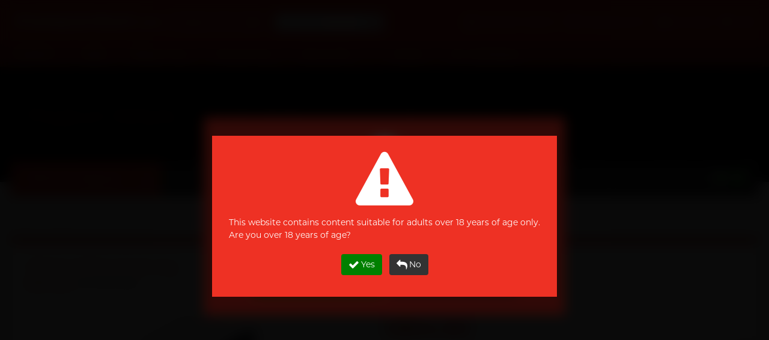

--- FILE ---
content_type: text/html;charset=UTF-8
request_url: https://sg.sampsonstore.com/nv/condom/-TENGA-AERO-Cobalt-ring/details.is?cat_id=178&product_id=3070
body_size: 28465
content:
<!DOCTYPE html><html lang="en-US">
<head>
<META http-equiv="Content-Type" content="text/html; charset=UTF-8">
<title>TENGA AERO Cobalt ring - Sampson Store</title>
<meta charset="utf-8">
<meta name="viewport" content="width=device-width, initial-scale=1, maximum-scale=4.0, user-scalable=yes">
<meta name="format-detection" content="telephone=no">
<meta http-equiv="X-UA-Compatible" content="IE=edge">
<meta http-equiv="imagetoolbar" content="no">
<meta name="robots" content="index, follow">
<meta name="keywords" content="TENGA AERO Cobalt ring, 4570030972692 TENGA Tenga 典雅 テンガ male masturbators sex toys masturbation male toys flash AERO 氣吸杯 撥盤式 light 男用玩具 男性玩具 玩具 飛機杯 打飛機 飞机杯 打飞机 自慰套 diy 挺趣杯 重用 重複使用 重复使用 multiple use multi use repeated use repeat use airtech air tech AIR-TECH TWIST CUSTOM STRENGTH CUP RIPPLE 自訂強度重複使用真空杯呵癢 自訂 強度 自訂強度 重複 重複使用 真空杯 真空 波紋 自订强度重复使用真空杯波纹 自订 强度 自订强度 重复 重复使用 真空杯 真空 波纹 エアーテックツイスト ツイスト  カスタム ストレングス カップ カスタムストレングスカップ  リップル">
<meta content="Sampson" name="web_author">
<meta property="fb:app_id" content="217924414013">
<meta content="TENGA AERO Cobalt ring - Sampson Store" property="og:title">
<meta content="website" property="og:type">
<meta property="og:description" content="TENGA AERO comes with a newly developed aero technology, and 10 stages of vacuum feel. You may now adjust and control the vacuum according to your preference.">
<meta content="604800" property="og:ttl">
<meta content="https://sg.sampsonstore.com/shop/sh85/mmobj/4570030972692-toy-tengaaerocobaltring-fb.jpg" property="og:image">
<meta content="https://sg.sampsonstore.com/nv/condom/product/details.is?product_id=3070" property="og:url">
<meta name="description" content="">
<meta content="18-MAR-2020" name="revised">
<base target="_top">
<link href="http://sg.sampsonstore.com/shop/sh85/mmobj/4570030972692-toy-tengaaerocobaltring-main.jpg" rel="image_src">
<link hreflang="en-sg" href="https://sg.sampsonstore.com/nv/condom/-TENGA-AERO-Cobalt-ring/details.is?product_id=3070&locale=enus" rel="alternate">
<link hreflang="zh-sg" href="https://sg.sampsonstore.com/nv/condom/-TENGA-AERO-%E6%8B%A8%E7%9B%98%E5%BC%8F%E6%B0%94%E5%90%B8%E6%9D%AF-(%E9%92%B4%E8%93%9D%E7%8E%AF)/details.is?product_id=3070&locale=zhsg" rel="alternate">
<link hreflang="en-hk" href="https://www.sampsonstore.com/neovision/condom/-TENGA-AERO-Cobalt-ring/details.is?product_id=3070&locale=enus" rel="alternate">
<link hreflang="ja-hk" href="https://www.sampsonstore.com/neovision/condom/-%E3%83%86%E3%83%B3%E3%82%AC-%E3%82%A8%E3%82%A2%E3%83%AD-(%E3%82%B3%E3%83%90%E3%83%AB%E3%83%88%E3%83%AA%E3%83%B3%E3%82%B0)/details.is?product_id=3070&locale=jajp" rel="alternate">
<link hreflang="zh-hk" href="https://www.sampsonstore.com/neovision/condom/-TENGA-AERO-%E6%92%A5%E7%9B%A4%E5%BC%8F%E6%B0%A3%E5%90%B8%E6%9D%AF-(%E9%88%B7%E8%97%8D%E7%92%B0)/details.is?product_id=3070&locale=zhhk" rel="alternate">
<link hreflang="zh-cn" href="https://www.sampsonstore.com/neovision/condom/-TENGA-AERO-%E6%8B%A8%E7%9B%98%E5%BC%8F%E6%B0%94%E5%90%B8%E6%9D%AF-(%E9%92%B4%E8%93%9D%E7%8E%AF)/details.is?product_id=3070&locale=zhcn" rel="alternate">
<link hreflang="en" href="https://www.sampsonstore.com/neovision/condom/-TENGA-AERO-Cobalt-ring/details.is?product_id=3070&locale=enus" rel="alternate">
<link hreflang="ja" href="https://www.sampsonstore.com/neovision/condom/-%E3%83%86%E3%83%B3%E3%82%AC-%E3%82%A8%E3%82%A2%E3%83%AD-(%E3%82%B3%E3%83%90%E3%83%AB%E3%83%88%E3%83%AA%E3%83%B3%E3%82%B0)/details.is?product_id=3070&locale=jajp" rel="alternate">
<link hreflang="zh" href="https://www.sampsonstore.com/neovision/condom/-TENGA-AERO-%E6%92%A5%E7%9B%A4%E5%BC%8F%E6%B0%A3%E5%90%B8%E6%9D%AF-(%E9%88%B7%E8%97%8D%E7%92%B0)/details.is?product_id=3070&locale=zhhk" rel="alternate">
<link href="https://sg.sampsonstore.com/nv/condom/-TENGA-AERO-Cobalt-ring/details.is?product_id=3070&locale=enus" rel="canonical">
<link href="/r/img/favicon.ico" rel="shortcut icon">
<link href="/r/css/core.css?v=2024112717" rel="stylesheet">
<link _onload="this.rel='stylesheet'" as="style" href="/r/css/async.css?v=2024112717" rel="stylesheet">
<noscript>
<link href="/r/css/async.css?2023032714" rel="stylesheet">
</noscript>
<script type="text/javascript">
        function hashPwd(form, func) {
            hashString(form.member_pwd.value).then(hash => {
                form.member_pwd.value = 'sha256:'+hash;
                if (func != null) {
                    func(form);
                } else {
                    form.submit();
                }
            });
            return false;
        }
        function execAuthRecaptcha(form) {
          grecaptcha.execute().then(function(token) {
            callbackAuth(token, form);
          });
          //grecaptcha.execute();
          return false;
        }
        function callbackAuth(token, form) {
          if (form['g-recaptcha-response'] != null) form['g-recaptcha-response'].value = token;
          form.submit();
        }
        function onloadRecaptchaCallback() {
          grecaptcha.render('recaptcha_auth', {
            'sitekey' : '6LddyF8pAAAAAIuwtWdpaZVc4Y5ZtxuXUotke7jm',
            'size' : 'invisible'
          });
        }
        </script><script defer async="" src="https://www.google.com/recaptcha/api.js?onload=onloadRecaptchaCallback&render=explicit"></script><script language="javascript">
          var initEvent = 'corejs';
          var corejs_event = new Event(initEvent);
        </script><script onload="console.log('core loaded');initEvent='DOMContentLoaded'" src="/r/js/core.js?v=2025081318" type="text/javascript"></script><script async="async" src="/r/js/async.js?v=2025081318" type="text/javascript"></script><script>
          var info = window.location.pathname.split('/');
          console.log(info);
          if (info[info.length-2] == 'product') {
            //info[info.length-1] = 'p'+info[info.length-1];
          }
          info[info.length-2] = "-TENGA-AERO-Cobalt-ring";
          //console.log(info);
          if (window.location.search != null && window.location.search.length > 0) {
            //history.replaceState({}, null, info.join('/')+window.location.search);
            let filteredArr = info.filter((item, index) => {
              // Condition: index < info.length - 2 and item does not start with '-'
              if (index < info.length - 2) {
                return !item.startsWith('-');
              }
              return true;
            });
            //console.log(filteredArr);
            info = filteredArr;
            let newQuery = window.location.search.replace(/amp;/g, '');
            while (newQuery.includes('&&')) {
              newQuery = newQuery.replace(/&&/g, '&');
            }
            history.replaceState({}, null, info.join('/')+newQuery);
          } else {
            history.replaceState({}, null, info.join('/'));
          }
        </script><script>
          var eb = null;
          (function(i,s,o, g){a=s.createElement(o),m=s.getElementsByTagName(o)[0],a.async=1;a.src=g;m.parentNode.insertBefore(a,m)})(window,document,'script', '/r/js/affcode.js');
        </script><script>(function(w,d,s,l,i){w[l]=w[l]||[];w[l].push({'gtm.start':
          new Date().getTime(),event:'gtm.js'});var f=d.getElementsByTagName(s)[0],
          j=d.createElement(s),dl=l!='dataLayer'?'&l='+l:'';j.async=true;j.src=
          'https://www.googletagmanager.com/gtm.js?id='+i+dl;f.parentNode.insertBefore(j,f);
          })(window,document,'script','dataLayer','GTM-WFFM4N9');</script><script>(function(w,d,s,l,i){w[l]=w[l]||[];w[l].push({'gtm.start':
    new Date().getTime(),event:'gtm.js'});var f=d.getElementsByTagName(s)[0],
    j=d.createElement(s),dl=l!='dataLayer'?'&l='+l:'';j.async=true;j.src=
    'https://www.googletagmanager.com/gtm.js?id='+i+dl;f.parentNode.insertBefore(j,f);
    })(window,document,'script','dataLayer','GTM-PZM4WZT');</script><script type="text/javascript">var emailregexp=/^([\w-]+(?:\.[\w-]+)*)@((?:[\w-]+\.)*\w[\w-]{0,66})\.([a-z]{2,6}(?:\.[a-z]{2})?)$/i;</script>
</head>
<body>
<noscript>
<iframe style="display:none;visibility:hidden" width="0" height="0" src="https://www.googletagmanager.com/ns.html?id=GTM-WFFM4N9"></iframe>
</noscript>
<noscript>
<iframe style="display:none;visibility:hidden" width="0" height="0" src="https://www.googletagmanager.com/ns.html?id=GTM-PZM4WZT"></iframe>
</noscript>
<script type="application/ld+json">
{
  "@context": "http://schema.org",
  "@type": "Store",
  "url": "https://sg.sampsonstore.com/nv/condom/home/index.is",
  "name": "Condom Specialty Online Store - Sampson Store",
  "image": "https://sg.sampsonstore.com/r/img/logo-200x200.jpg",
  "telephone": "+65 6751-2013",
  
  "priceRange": "HK$4+",
  "address": "531A Upper Cross Street, #04-95, Singapore 051531",
  "geo": {
    "@type": "GeoCoordinates",
    "latitude": 22.339698,
    "longitude": 114.151041
  }
  
}
</script><script>(function(d, s, id) {
      var js, fjs = d.getElementsByTagName(s)[0];
      if (d.getElementById(id)) return;
      js = d.createElement(s); js.id = id;
      js.src = "//connect.facebook.net/en_US/sdk.js#xfbml=1&version=v2.6";
      fjs.parentNode.insertBefore(js, fjs);
    }(document, 'script', 'facebook-jssdk'));</script>
<div id="fb-root"></div>
<div tg="0" class="app">
<nav class="sidebar left v2">
<div class="nav_product_v2">
<div class="nav_tp_tabpanel condom">
<div class="nav_tp_tab">
<a><span>Condoms</span><i class="fa fa-chevron-right"></i></a>
</div>
<div class="nav_tp_panel">
<div class="nav_tp_panel_hdr">
<a class="btn_back"><i class="fa fa-chevron-left"></i></a><span class="panel_name">Condoms</span>
</div>
<div class="scroll_wrapper">
<div class="title_list_wrapper grid">
<div class="title_list feature">
<div class="tl_title">
<p>Feature</p>
</div>
<div class="tl_items">
<div cat_name="Sensitive" class="tl_item">
<a title="Sensitive" href="https://sg.sampsonstore.com/nv/condom/-Sensitive/list.is?gcid=1&cat_id=159&s=menu_mobile/cat/159">Sensitive</a>
</div>
<div cat_name="Ribbed &amp; Studded" class="tl_item">
<a title="Ribbed &amp; Studded" href="https://sg.sampsonstore.com/nv/condom/-Ribbed---Studded/list.is?gcid=1&cat_id=160&s=menu_mobile/cat/160">Ribbed &amp; Studded</a>
</div>
<div cat_name="Non-latex" class="tl_item">
<a title="Non-latex" href="https://sg.sampsonstore.com/nv/condom/-Non-latex/list.is?gcid=1&cat_id=185&s=menu_mobile/cat/185">Non-latex</a>
</div>
<div cat_name="Delay" class="tl_item">
<a title="Delay" href="https://sg.sampsonstore.com/nv/condom/-Delay/list.is?gcid=1&cat_id=156&s=menu_mobile/cat/156">Delay</a>
</div>
<div cat_name="Extra Lube &amp; Flavored" class="tl_item">
<a title="Extra Lube &amp; Flavored" href="https://sg.sampsonstore.com/nv/condom/-Extra-Lube---Flavored/list.is?gcid=1&cat_id=157&s=menu_mobile/cat/157">Extra Lube &amp; Flavored</a>
</div>
<div cat_name="Slim &amp; Tight" class="tl_item">
<a title="Slim &amp; Tight" href="https://sg.sampsonstore.com/nv/condom/-Slim---Tight/list.is?gcid=1&cat_id=161&s=menu_mobile/cat/161">Slim &amp; Tight</a>
</div>
<div cat_name="Large Size" class="tl_item">
<a title="Large Size" href="https://sg.sampsonstore.com/nv/condom/-Large-Size/list.is?gcid=1&cat_id=158&s=menu_mobile/cat/158">Large Size</a>
</div>
</div>
</div>
<div class="title_list scene">
<div class="tl_title">
<p>I want</p>
</div>
<div class="tl_items">
<div cat_name="Romantic Sex" class="tl_item">
<a title="Romantic Sex" href="https://sg.sampsonstore.com/nv/condom/-Romantic-Sex/list.is?gcid=1&cat_id=300&s=menu_mobile/cat/300">Romantic Sex</a>
</div>
<div cat_name="Long Lasting Sex" class="tl_item">
<a title="Long Lasting Sex" href="https://sg.sampsonstore.com/nv/condom/-Long-Lasting-Sex/list.is?gcid=1&cat_id=303&s=menu_mobile/cat/303">Long Lasting Sex</a>
</div>
</div>
</div>
<div class="title_list brand">
<div class="tl_title">
<p>Brands</p>
</div>
<div c="1" a="" class="tl_items">
<div sort="6" cat_name="Durex" class="tl_item">
<div remark="ok_with_mobile" class="bl_item">
<a class="brand_item" href="https://sg.sampsonstore.com/nv/condom/-Durex/list.is?gcid=1&brand_id=173&s=menu_mobile/dept_brand/173">
<picture class="responsive">
<source _srcset="[data-uri]" type="image/webp" data-srcset="/rx.png/shop/sh85/mmobj/brand-durex@2x.webp"></source>
<img _src="[data-uri]" alt="Durex" data-src="/shop/sh85/mmobj/brand-durex@2x.png" class="brand_logo"></picture>
<span>Durex</span></a>
</div>
</div>
<div sort="6" cat_name="Okamoto" class="tl_item">
<div remark="ok_with_mobile" class="bl_item">
<a class="brand_item" href="https://sg.sampsonstore.com/nv/condom/-Okamoto/list.is?gcid=1&brand_id=174&s=menu_mobile/dept_brand/174">
<picture class="responsive">
<source _srcset="[data-uri]" type="image/webp" data-srcset="/rx.png/shop/sh85/mmobj/brand-okamoto@2x.webp"></source>
<img _src="[data-uri]" alt="Okamoto" data-src="/shop/sh85/mmobj/brand-okamoto@2x.png" class="brand_logo"></picture>
<span>Okamoto</span></a>
</div>
</div>
<div sort="6" cat_name="Olivia" class="tl_item">
<div remark="ok_with_mobile" class="bl_item">
<a class="brand_item" href="https://sg.sampsonstore.com/nv/condom/-Olivia/list.is?gcid=1&brand_id=205&s=menu_mobile/dept_brand/205">
<picture class="responsive">
<source _srcset="[data-uri]" type="image/webp" data-srcset="/rx.png/shop/sh85/mmobj/brand-olivia@2x1.webp"></source>
<img _src="[data-uri]" alt="Olivia" data-src="/shop/sh85/mmobj/brand-olivia@2x1.png" class="brand_logo"></picture>
<span>Olivia</span></a>
</div>
</div>
<div sort="6" cat_name="ONE" class="tl_item">
<div remark="ok_with_mobile" class="bl_item">
<a class="brand_item" href="https://sg.sampsonstore.com/nv/condom/-ONE/list.is?gcid=1&brand_id=208&s=menu_mobile/dept_brand/208">
<picture class="responsive">
<source _srcset="[data-uri]" type="image/webp" data-srcset="/rx.png/shop/sh85/mmobj/brand-one@2x.webp"></source>
<img _src="[data-uri]" alt="ONE" data-src="/shop/sh85/mmobj/brand-one@2x.png" class="brand_logo"></picture>
<span>ONE</span></a>
</div>
</div>
<div sort="6" cat_name="pjur" class="tl_item">
<div remark="ok_with_mobile" class="bl_item">
<a class="brand_item" href="https://sg.sampsonstore.com/nv/condom/-pjur/list.is?gcid=1&brand_id=181&s=menu_mobile/dept_brand/181">
<picture class="responsive">
<source _srcset="[data-uri]" type="image/webp" data-srcset="/rx.png/shop/sh85/mmobj/brand-pjur@2x.webp"></source>
<img _src="[data-uri]" alt="pjur" data-src="/shop/sh85/mmobj/brand-pjur@2x.png" class="brand_logo"></picture>
<span>pjur</span></a>
</div>
</div>
<div sort="6" cat_name="Sagami" class="tl_item">
<div remark="ok_with_mobile" class="bl_item">
<a class="brand_item" href="https://sg.sampsonstore.com/nv/condom/-Sagami/list.is?gcid=1&brand_id=172&s=menu_mobile/dept_brand/172">
<picture class="responsive">
<source _srcset="[data-uri]" type="image/webp" data-srcset="/rx.png/shop/sh85/mmobj/brand-sagami@2x.webp"></source>
<img _src="[data-uri]" alt="Sagami" data-src="/shop/sh85/mmobj/brand-sagami@2x.png" class="brand_logo"></picture>
<span>Sagami</span></a>
</div>
</div>
</div>
</div>
<div class="title_list">
<div class="tl_items">
<div class="tl_item">
<a class="common_btn" href="https://sg.sampsonstore.com/nv/condom/product/list.is?gcid=1&s=menu_mobile/dept/1">View all <nobr>condoms</nobr></a>
</div>
</div>
</div>
<div class="title_list image_grid promo">
<div class="tl_items banners_1"></div>
</div>
</div>
</div>
</div>
</div>
<div class="nav_tp_tabpanel condom">
<div class="nav_tp_tab">
<a><span>Lubes</span><i class="fa fa-chevron-right"></i></a>
</div>
<div class="nav_tp_panel">
<div class="nav_tp_panel_hdr">
<a class="btn_back"><i class="fa fa-chevron-left"></i></a><span class="panel_name">Lubes</span>
</div>
<div class="scroll_wrapper">
<div class="title_list_wrapper grid">
<div class="title_list feature">
<div class="tl_title">
<p>Feature</p>
</div>
<div class="tl_items">
<div cat_name="Silicone-based" class="tl_item">
<a title="Silicone-based" href="https://sg.sampsonstore.com/nv/condom/-Silicone-based/list.is?gcid=2&cat_id=327&s=menu_mobile/cat/327">Silicone-based</a>
</div>
<div cat_name="Water-based" class="tl_item">
<a title="Water-based" href="https://sg.sampsonstore.com/nv/condom/-Water-based/list.is?gcid=2&cat_id=328&s=menu_mobile/cat/328">Water-based</a>
</div>
<div cat_name="Thicker" class="tl_item">
<a title="Thicker" href="https://sg.sampsonstore.com/nv/condom/-Thicker/list.is?gcid=2&cat_id=331&s=menu_mobile/cat/331">Thicker</a>
</div>
<div cat_name="Lighter" class="tl_item">
<a title="Lighter" href="https://sg.sampsonstore.com/nv/condom/-Lighter/list.is?gcid=2&cat_id=332&s=menu_mobile/cat/332">Lighter</a>
</div>
</div>
</div>
<div class="title_list scene">
<div class="tl_title">
<p>I want</p>
</div>
<div class="tl_items">
<div cat_name="Massage" class="tl_item">
<a title="Massage" href="https://sg.sampsonstore.com/nv/condom/-Massage/list.is?gcid=2&cat_id=341&s=menu_mobile/cat/341">Massage</a>
</div>
<div cat_name="Better Foreplay" class="tl_item">
<a title="Better Foreplay" href="https://sg.sampsonstore.com/nv/condom/-Better-Foreplay/list.is?gcid=2&cat_id=321&s=menu_mobile/cat/321">Better Foreplay</a>
</div>
<div cat_name="Anal Sex" class="tl_item">
<a title="Anal Sex" href="https://sg.sampsonstore.com/nv/condom/-Anal-Sex/list.is?gcid=2&cat_id=322&s=menu_mobile/cat/322">Anal Sex</a>
</div>
<div cat_name="For sensitive skin" class="tl_item">
<a title="For sensitive skin" href="https://sg.sampsonstore.com/nv/condom/-For-sensitive-skin/list.is?gcid=2&cat_id=323&s=menu_mobile/cat/323">For sensitive skin</a>
</div>
<div cat_name="Use with toys" class="tl_item">
<a title="Use with toys" href="https://sg.sampsonstore.com/nv/condom/-Use-with-toys/list.is?gcid=2&cat_id=324&s=menu_mobile/cat/324">Use with toys</a>
</div>
<div cat_name="Ecstasy" class="tl_item">
<a title="Ecstasy" href="https://sg.sampsonstore.com/nv/condom/-Ecstasy/list.is?gcid=2&cat_id=325&s=menu_mobile/cat/325">Ecstasy</a>
</div>
</div>
</div>
<div class="title_list brand">
<div class="tl_title">
<p>Brands</p>
</div>
<div c="2" a="" class="tl_items">
<div sort="3" cat_name="ONE" class="tl_item">
<div remark="ok_with_mobile" class="bl_item">
<a class="brand_item" href="https://sg.sampsonstore.com/nv/condom/-ONE/list.is?gcid=2&brand_id=208&s=menu_mobile/dept_brand/208">
<picture class="responsive">
<source _srcset="[data-uri]" type="image/webp" data-srcset="/rx.png/shop/sh85/mmobj/brand-one@2x.webp"></source>
<img _src="[data-uri]" alt="ONE" data-src="/shop/sh85/mmobj/brand-one@2x.png" class="brand_logo"></picture>
<span>ONE</span></a>
</div>
</div>
<div sort="3" cat_name="Sagami" class="tl_item">
<div remark="ok_with_mobile" class="bl_item">
<a class="brand_item" href="https://sg.sampsonstore.com/nv/condom/-Sagami/list.is?gcid=2&brand_id=172&s=menu_mobile/dept_brand/172">
<picture class="responsive">
<source _srcset="[data-uri]" type="image/webp" data-srcset="/rx.png/shop/sh85/mmobj/brand-sagami@2x.webp"></source>
<img _src="[data-uri]" alt="Sagami" data-src="/shop/sh85/mmobj/brand-sagami@2x.png" class="brand_logo"></picture>
<span>Sagami</span></a>
</div>
</div>
<div sort="3" cat_name="TENGA" class="tl_item">
<div remark="ok_with_mobile" class="bl_item">
<a class="brand_item" href="https://sg.sampsonstore.com/nv/condom/-TENGA/list.is?gcid=2&brand_id=178&s=menu_mobile/dept_brand/178">
<picture class="responsive">
<source _srcset="[data-uri]" type="image/webp" data-srcset="/rx.png/shop/sh85/mmobj/brand-tenga@2x1.webp"></source>
<img _src="[data-uri]" alt="TENGA" data-src="/shop/sh85/mmobj/brand-tenga@2x1.png" class="brand_logo"></picture>
<span>TENGA</span></a>
</div>
</div>
</div>
</div>
<div class="title_list">
<div class="tl_items">
<div class="tl_item">
<a class="common_btn" href="https://sg.sampsonstore.com/nv/condom/product/list.is?gcid=2&s=menu_mobile/dept/2">View all <nobr>lubes</nobr></a>
</div>
</div>
</div>
<div class="title_list image_grid promo">
<div class="tl_items banners_2"></div>
</div>
</div>
</div>
</div>
</div>
<div class="nav_tp_tabpanel condom">
<div class="nav_tp_tab">
<a><span>Pleasure Toys</span><i class="fa fa-chevron-right"></i></a>
</div>
<div class="nav_tp_panel">
<div class="nav_tp_panel_hdr">
<a class="btn_back"><i class="fa fa-chevron-left"></i></a><span class="panel_name">Pleasure Toys</span>
</div>
<div class="scroll_wrapper">
<div class="title_list_wrapper grid">
<div class="title_list feature">
<div class="tl_title">
<p>Beauty</p>
</div>
<div class="tl_items">
<div cat_name="Beginner" class="tl_item">
<a title="Beginner" href="https://sg.sampsonstore.com/nv/condom/-Beginner/list.is?gcid=3&cat_id=311&s=menu_mobile/cat/311">Beginner</a>
</div>
<div cat_name="Advanced" class="tl_item">
<a title="Advanced" href="https://sg.sampsonstore.com/nv/condom/-Advanced/list.is?gcid=3&cat_id=312&s=menu_mobile/cat/312">Advanced</a>
</div>
<div cat_name="Vibration" class="tl_item">
<a title="Vibration" href="https://sg.sampsonstore.com/nv/condom/-Vibration/list.is?gcid=3&cat_id=314&s=menu_mobile/cat/314">Vibration</a>
</div>
<div cat_name="C Spot Massage" class="tl_item">
<a title="C Spot Massage" href="https://sg.sampsonstore.com/nv/condom/-C-Spot-Massage/list.is?gcid=3&cat_id=315&s=menu_mobile/cat/315">C Spot Massage</a>
</div>
<div cat_name="G Spot Massage" class="tl_item">
<a title="G Spot Massage" href="https://sg.sampsonstore.com/nv/condom/-G-Spot-Massage/list.is?gcid=3&cat_id=316&s=menu_mobile/cat/316">G Spot Massage</a>
</div>
<div cat_name="Toy Lube &amp; Clean" class="tl_item">
<a title="Toy Lube &amp; Clean" href="https://sg.sampsonstore.com/nv/condom/-Toy-Lube---Clean/list.is?gcid=3&cat_id=318&s=menu_mobile/cat/318">Toy Lube &amp; Clean</a>
</div>
</div>
</div>
<div class="title_list scene">
<div class="tl_title">
<p>Beast</p>
</div>
<div class="tl_items">
<div cat_name="Reusable Cup" class="tl_item">
<a title="Reusable Cup" href="https://sg.sampsonstore.com/nv/condom/-Reusable-Cup/list.is?gcid=3&cat_id=305&s=menu_mobile/cat/305">Reusable Cup</a>
</div>
<div cat_name="Single Use Cup" class="tl_item">
<a title="Single Use Cup" href="https://sg.sampsonstore.com/nv/condom/-Single-Use-Cup/list.is?gcid=3&cat_id=306&s=menu_mobile/cat/306">Single Use Cup</a>
</div>
<div cat_name="Vibration" class="tl_item">
<a title="Vibration" href="https://sg.sampsonstore.com/nv/condom/-Vibration/list.is?gcid=3&cat_id=304&s=menu_mobile/cat/304">Vibration</a>
</div>
<div cat_name="Toy Lube &amp; Clean" class="tl_item">
<a title="Toy Lube &amp; Clean" href="https://sg.sampsonstore.com/nv/condom/-Toy-Lube---Clean/list.is?gcid=3&cat_id=318&s=menu_mobile/cat/318">Toy Lube &amp; Clean</a>
</div>
</div>
</div>
<div class="title_list brand">
<div class="tl_title">
<p>Brands</p>
</div>
<div c="3" a="" class="tl_items">
<div sort="6" cat_name="FUN FACTORY" class="tl_item">
<div remark="ok_with_mobile" class="bl_item">
<a class="brand_item" href="https://sg.sampsonstore.com/nv/condom/-FUN-FACTORY/list.is?gcid=3&brand_id=410&s=menu_mobile/dept_brand/410">
<picture class="responsive">
<source _srcset="[data-uri]" type="image/webp" data-srcset="/rx.png/shop/sh85/mmobj/brand-funfactory@2x.webp"></source>
<img _src="[data-uri]" alt="FUN FACTORY" data-src="/shop/sh85/mmobj/brand-funfactory@2x.png" class="brand_logo"></picture>
<span>FUN FACTORY</span></a>
</div>
</div>
<div sort="6" cat_name="Iroha" class="tl_item">
<div remark="ok_with_mobile" class="bl_item">
<a class="brand_item" href="https://sg.sampsonstore.com/nv/condom/-Iroha/list.is?gcid=3&brand_id=200&s=menu_mobile/dept_brand/200">
<picture class="responsive">
<source _srcset="[data-uri]" type="image/webp" data-srcset="/rx.png/shop/sh85/mmobj/brand-iroha@2x.webp"></source>
<img _src="[data-uri]" alt="Iroha" data-src="/shop/sh85/mmobj/brand-iroha@2x.png" class="brand_logo"></picture>
<span>Iroha</span></a>
</div>
</div>
<div sort="6" cat_name="Pontus" class="tl_item">
<div remark="ok_with_mobile" class="bl_item">
<a class="brand_item" href="https://sg.sampsonstore.com/nv/condom/-Pontus/list.is?gcid=3&brand_id=418&s=menu_mobile/dept_brand/418">
<picture class="responsive">
<source _srcset="[data-uri]" type="image/webp" data-srcset="/rx.png/shop/sh85/mmobj/brand-pontus.webp"></source>
<img _src="[data-uri]" alt="Pontus" data-src="/shop/sh85/mmobj/brand-pontus.png" class="brand_logo"></picture>
<span>Pontus</span></a>
</div>
</div>
<div sort="6" cat_name="TENGA" class="tl_item">
<div remark="ok_with_mobile" class="bl_item">
<a class="brand_item" href="https://sg.sampsonstore.com/nv/condom/-TENGA/list.is?gcid=3&brand_id=178&s=menu_mobile/dept_brand/178">
<picture class="responsive">
<source _srcset="[data-uri]" type="image/webp" data-srcset="/rx.png/shop/sh85/mmobj/brand-tenga@2x1.webp"></source>
<img _src="[data-uri]" alt="TENGA" data-src="/shop/sh85/mmobj/brand-tenga@2x1.png" class="brand_logo"></picture>
<span>TENGA</span></a>
</div>
</div>
<div sort="6" cat_name="We-Vibe" class="tl_item">
<div remark="ok_with_mobile" class="bl_item">
<a class="brand_item" href="https://sg.sampsonstore.com/nv/condom/-We-Vibe/list.is?gcid=3&brand_id=3001&s=menu_mobile/dept_brand/3001">
<picture class="responsive">
<source _srcset="[data-uri]" type="image/webp" data-srcset="/rx.png/shop/sh85/mmobj/brand-wevibe@2x.webp"></source>
<img _src="[data-uri]" alt="We-Vibe" data-src="/shop/sh85/mmobj/brand-wevibe@2x.png" class="brand_logo"></picture>
<span>We-Vibe</span></a>
</div>
</div>
<div sort="6" cat_name="Womanizer" class="tl_item">
<div remark="ok_with_mobile" class="bl_item">
<a class="brand_item" href="https://sg.sampsonstore.com/nv/condom/-Womanizer/list.is?gcid=3&brand_id=3000&s=menu_mobile/dept_brand/3000">
<picture class="responsive">
<source _srcset="[data-uri]" type="image/webp" data-srcset="/rx.png/shop/sh85/mmobj/brand-womanizer@2x.webp"></source>
<img _src="[data-uri]" alt="Womanizer" data-src="/shop/sh85/mmobj/brand-womanizer@2x.png" class="brand_logo"></picture>
<span>Womanizer</span></a>
</div>
</div>
</div>
</div>
<div class="title_list">
<div class="tl_items">
<div class="tl_item">
<a class="common_btn" href="https://sg.sampsonstore.com/nv/condom/product/list.is?gcid=3&s=menu_mobile/dept/3">View all <nobr>pleasure toys</nobr></a>
</div>
</div>
</div>
<div class="title_list image_grid promo">
<div class="tl_items banners_3"></div>
</div>
</div>
</div>
</div>
</div>
<div class="nav_tp_tabpanel condom">
<div class="nav_tp_tab">
<a><span>Personal Care</span><i class="fa fa-chevron-right"></i></a>
</div>
<div class="nav_tp_panel">
<div class="nav_tp_panel_hdr">
<a class="btn_back"><i class="fa fa-chevron-left"></i></a><span class="panel_name">Personal Care</span>
</div>
<div class="scroll_wrapper">
<div class="title_list_wrapper grid">
<div class="title_list feature">
<div class="tl_title">
<p>Basic</p>
</div>
<div class="tl_items">
<div cat_name="Health Care" class="tl_item">
<a title="Health Care" href="https://sg.sampsonstore.com/nv/condom/-Health-Care/list.is?gcid=4&cat_id=343&s=menu_mobile/cat/343">Health Care</a>
</div>
<div cat_name="Sports Care" class="tl_item">
<a title="Sports Care" href="https://sg.sampsonstore.com/nv/condom/-Sports-Care/list.is?gcid=4&cat_id=344&s=menu_mobile/cat/344">Sports Care</a>
</div>
</div>
</div>
<div class="title_list scene">
<div class="tl_title">
<p>Boost</p>
</div>
<div class="tl_items">
<div cat_name="Relationship" class="tl_item">
<a title="Relationship" href="https://sg.sampsonstore.com/nv/condom/-Relationship/list.is?gcid=4&cat_id=348&s=menu_mobile/cat/348">Relationship</a>
</div>
<div cat_name="Male enhancement" class="tl_item">
<a title="Male enhancement" href="https://sg.sampsonstore.com/nv/condom/-Male-enhancement/list.is?gcid=4&cat_id=166&s=menu_mobile/cat/166">Male enhancement</a>
</div>
</div>
</div>
<div class="title_list brand">
<div class="tl_title">
<p>Brands</p>
</div>
<div c="4" a="" class="tl_items">
<div sort="3" cat_name="Clearblue" class="tl_item">
<div remark="ok_with_mobile" class="bl_item">
<a class="brand_item" href="https://sg.sampsonstore.com/nv/condom/-Clearblue/list.is?gcid=4&brand_id=3002&s=menu_mobile/dept_brand/3002">
<picture class="responsive">
<source _srcset="[data-uri]" type="image/webp" data-srcset="/rx.png/shop/sh85/mmobj/brand-clearblue.webp"></source>
<img _src="[data-uri]" alt="Clearblue" data-src="/shop/sh85/mmobj/brand-clearblue.png" class="brand_logo"></picture>
<span>Clearblue</span></a>
</div>
</div>
<div sort="3" cat_name="pjur" class="tl_item">
<div remark="ok_with_mobile" class="bl_item">
<a class="brand_item" href="https://sg.sampsonstore.com/nv/condom/-pjur/list.is?gcid=4&brand_id=181&s=menu_mobile/dept_brand/181">
<picture class="responsive">
<source _srcset="[data-uri]" type="image/webp" data-srcset="/rx.png/shop/sh85/mmobj/brand-pjur@2x.webp"></source>
<img _src="[data-uri]" alt="pjur" data-src="/shop/sh85/mmobj/brand-pjur@2x.png" class="brand_logo"></picture>
<span>pjur</span></a>
</div>
</div>
<div sort="3" cat_name="TENGA" class="tl_item">
<div remark="ok_with_mobile" class="bl_item">
<a class="brand_item" href="https://sg.sampsonstore.com/nv/condom/-TENGA/list.is?gcid=4&brand_id=178&s=menu_mobile/dept_brand/178">
<picture class="responsive">
<source _srcset="[data-uri]" type="image/webp" data-srcset="/rx.png/shop/sh85/mmobj/brand-tenga@2x1.webp"></source>
<img _src="[data-uri]" alt="TENGA" data-src="/shop/sh85/mmobj/brand-tenga@2x1.png" class="brand_logo"></picture>
<span>TENGA</span></a>
</div>
</div>
</div>
</div>
<div class="title_list">
<div class="tl_items">
<div class="tl_item">
<a class="common_btn" href="https://sg.sampsonstore.com/nv/condom/product/list.is?gcid=4&s=menu_mobile/dept/4">View all <nobr>personal care</nobr></a>
</div>
</div>
</div>
<div class="title_list image_grid promo">
<div class="tl_items banners_4"></div>
</div>
</div>
</div>
</div>
</div>
<div class="nav_tp_tabpanel condom">
<div class="nav_tp_tab">
<a><span>Sales &amp; Gifts</span><i class="fa fa-chevron-right"></i></a>
</div>
<div class="nav_tp_panel">
<div class="nav_tp_panel_hdr">
<a class="btn_back"><i class="fa fa-chevron-left"></i></a><span class="panel_name">Sales &amp; Gifts</span>
</div>
<div class="scroll_wrapper">
<div class="title_list_wrapper grid">
<div class="title_list feature">
<div class="tl_title">
<p>Sales</p>
</div>
<div class="tl_items">
<div cat_name="Clearance" class="tl_item">
<a title="Clearance" href="https://sg.sampsonstore.com/nv/condom/-Clearance/list.is?gcid=100&cat_id=301&s=menu_mobile/cat/301">Clearance</a>
</div>
<div cat_name="Value Packs" class="tl_item">
<a title="Value Packs" href="https://sg.sampsonstore.com/nv/condom/-Value-Packs/list.is?gcid=100&cat_id=198&s=menu_mobile/cat/198">Value Packs</a>
</div>
<div class="tl_item">
<a class="common_btn" href="https://sg.sampsonstore.com/nv/condom/product/list.is?gcid=100&gcol=1&s=menu_mobile/dept/100">View all <nobr>sales items</nobr></a>
</div>
</div>
</div>
<div class="title_list scene">
<div class="tl_title">
<p>Gift</p>
</div>
<div class="tl_items">
<div cat_name="Special Edition" class="tl_item">
<a title="Special Edition" href="https://sg.sampsonstore.com/nv/condom/-Special-Edition/list.is?gcid=100&cat_id=351&s=menu_mobile/cat/351">Special Edition</a>
</div>
<div class="tl_item">
<a class="common_btn" href="https://sg.sampsonstore.com/nv/condom/product/list.is?gcid=100&gcol=2&s=menu_mobile/dept/100">View all <nobr>gifts</nobr></a>
</div>
</div>
</div>
<div class="title_list image_grid promo_6x">
<div class="tl_items banners_100"></div>
</div>
</div>
</div>
</div>
</div>
<div class="nav_tp_divider"></div>
<div class="nav_tp_tabpanel brands">
<div class="nav_tp_tab">
<a><span>Brands</span><i class="fa fa-chevron-right"></i></a>
</div>
<div class="nav_tp_panel">
<div class="nav_tp_panel_hdr">
<a class="btn_back"><i class="fa fa-chevron-left"></i></a><span class="panel_name">Brands</span>
</div>
<div class="scroll_wrapper">
<div class="title_list_wrapper">
<div class="title_list bullets">
<div class="tl_items">
<div class="tl_item">
<div class="bullets_list">
<div class="bl_bullet">C</div>
<div class="bl_items">
<div class="bl_item">
<a class="brand_item" _href="https://sg.sampsonstore.com/nv/condom/product/list.is?brand_id=3002&amp;s=menu_mobile/brand/3002" href="https://sg.sampsonstore.com/nv/condom/-Clearblue/list.is?brand_id=3002&s=menu_mobile/brand/3002">
<picture class="responsive">
<source _srcset="[data-uri]" type="image/webp" data-srcset="/rx.png/shop/sh85/mmobj/brand-clearblue.webp"></source>
<img _src="[data-uri]" alt="Clearblue" data-src="/shop/sh85/mmobj/brand-clearblue.png" class="brand_logo"></picture>
<span>Clearblue</span></a>
</div>
</div>
</div>
</div>
<div class="tl_item">
<div class="bullets_list">
<div class="bl_bullet">D</div>
<div class="bl_items">
<div class="bl_item">
<a class="brand_item" _href="https://sg.sampsonstore.com/nv/condom/product/list.is?brand_id=173&amp;s=menu_mobile/brand/173" href="https://sg.sampsonstore.com/nv/condom/-Durex/list.is?brand_id=173&s=menu_mobile/brand/173">
<picture class="responsive">
<source _srcset="[data-uri]" type="image/webp" data-srcset="/rx.png/shop/sh85/mmobj/brand-durex@2x.webp"></source>
<img _src="[data-uri]" alt="Durex" data-src="/shop/sh85/mmobj/brand-durex@2x.png" class="brand_logo"></picture>
<span>Durex</span></a>
</div>
</div>
</div>
</div>
<div class="tl_item">
<div class="bullets_list">
<div class="bl_bullet">F</div>
<div class="bl_items">
<div class="bl_item">
<a class="brand_item" _href="https://sg.sampsonstore.com/nv/condom/product/list.is?brand_id=410&amp;s=menu_mobile/brand/410" href="https://sg.sampsonstore.com/nv/condom/-FUN-FACTORY/list.is?brand_id=410&s=menu_mobile/brand/410">
<picture class="responsive">
<source _srcset="[data-uri]" type="image/webp" data-srcset="/rx.png/shop/sh85/mmobj/brand-funfactory@2x.webp"></source>
<img _src="[data-uri]" alt="FUN FACTORY" data-src="/shop/sh85/mmobj/brand-funfactory@2x.png" class="brand_logo"></picture>
<span>FUN FACTORY</span></a>
</div>
</div>
</div>
</div>
<div class="tl_item">
<div class="bullets_list">
<div class="bl_bullet">I</div>
<div class="bl_items">
<div class="bl_item">
<a class="brand_item" _href="https://sg.sampsonstore.com/nv/condom/product/list.is?brand_id=200&amp;s=menu_mobile/brand/200" href="https://sg.sampsonstore.com/nv/condom/-Iroha/list.is?brand_id=200&s=menu_mobile/brand/200">
<picture class="responsive">
<source _srcset="[data-uri]" type="image/webp" data-srcset="/rx.png/shop/sh85/mmobj/brand-iroha@2x.webp"></source>
<img _src="[data-uri]" alt="Iroha" data-src="/shop/sh85/mmobj/brand-iroha@2x.png" class="brand_logo"></picture>
<span>Iroha</span></a>
</div>
</div>
</div>
</div>
<div class="tl_item">
<div class="bullets_list">
<div class="bl_bullet">O</div>
<div class="bl_items">
<div class="bl_item">
<a class="brand_item" _href="https://sg.sampsonstore.com/nv/condom/product/list.is?brand_id=174&amp;s=menu_mobile/brand/174" href="https://sg.sampsonstore.com/nv/condom/-Okamoto/list.is?brand_id=174&s=menu_mobile/brand/174">
<picture class="responsive">
<source _srcset="[data-uri]" type="image/webp" data-srcset="/rx.png/shop/sh85/mmobj/brand-okamoto@2x.webp"></source>
<img _src="[data-uri]" alt="Okamoto" data-src="/shop/sh85/mmobj/brand-okamoto@2x.png" class="brand_logo"></picture>
<span>Okamoto</span></a>
</div>
<div class="bl_item">
<a class="brand_item" _href="https://sg.sampsonstore.com/nv/condom/product/list.is?brand_id=205&amp;s=menu_mobile/brand/205" href="https://sg.sampsonstore.com/nv/condom/-Olivia/list.is?brand_id=205&s=menu_mobile/brand/205">
<picture class="responsive">
<source _srcset="[data-uri]" type="image/webp" data-srcset="/rx.png/shop/sh85/mmobj/brand-olivia@2x1.webp"></source>
<img _src="[data-uri]" alt="Olivia" data-src="/shop/sh85/mmobj/brand-olivia@2x1.png" class="brand_logo"></picture>
<span>Olivia</span></a>
</div>
<div class="bl_item">
<a class="brand_item" _href="https://sg.sampsonstore.com/nv/condom/product/list.is?brand_id=208&amp;s=menu_mobile/brand/208" href="https://sg.sampsonstore.com/nv/condom/-ONE/list.is?brand_id=208&s=menu_mobile/brand/208">
<picture class="responsive">
<source _srcset="[data-uri]" type="image/webp" data-srcset="/rx.png/shop/sh85/mmobj/brand-one@2x.webp"></source>
<img _src="[data-uri]" alt="ONE" data-src="/shop/sh85/mmobj/brand-one@2x.png" class="brand_logo"></picture>
<span>ONE</span></a>
</div>
</div>
</div>
</div>
<div class="tl_item">
<div class="bullets_list">
<div class="bl_bullet">P</div>
<div class="bl_items">
<div class="bl_item">
<a class="brand_item" _href="https://sg.sampsonstore.com/nv/condom/product/list.is?brand_id=181&amp;s=menu_mobile/brand/181" href="https://sg.sampsonstore.com/nv/condom/-pjur/list.is?brand_id=181&s=menu_mobile/brand/181">
<picture class="responsive">
<source _srcset="[data-uri]" type="image/webp" data-srcset="/rx.png/shop/sh85/mmobj/brand-pjur@2x.webp"></source>
<img _src="[data-uri]" alt="pjur" data-src="/shop/sh85/mmobj/brand-pjur@2x.png" class="brand_logo"></picture>
<span>pjur</span></a>
</div>
<div class="bl_item">
<a class="brand_item" _href="https://sg.sampsonstore.com/nv/condom/product/list.is?brand_id=418&amp;s=menu_mobile/brand/418" href="https://sg.sampsonstore.com/nv/condom/-Pontus/list.is?brand_id=418&s=menu_mobile/brand/418">
<picture class="responsive">
<source _srcset="[data-uri]" type="image/webp" data-srcset="/rx.png/shop/sh85/mmobj/brand-pontus.webp"></source>
<img _src="[data-uri]" alt="Pontus" data-src="/shop/sh85/mmobj/brand-pontus.png" class="brand_logo"></picture>
<span>Pontus</span></a>
</div>
</div>
</div>
</div>
<div class="tl_item">
<div class="bullets_list">
<div class="bl_bullet">S</div>
<div class="bl_items">
<div class="bl_item">
<a class="brand_item" _href="https://sg.sampsonstore.com/nv/condom/product/list.is?brand_id=172&amp;s=menu_mobile/brand/172" href="https://sg.sampsonstore.com/nv/condom/-Sagami/list.is?brand_id=172&s=menu_mobile/brand/172">
<picture class="responsive">
<source _srcset="[data-uri]" type="image/webp" data-srcset="/rx.png/shop/sh85/mmobj/brand-sagami@2x.webp"></source>
<img _src="[data-uri]" alt="Sagami" data-src="/shop/sh85/mmobj/brand-sagami@2x.png" class="brand_logo"></picture>
<span>Sagami</span></a>
</div>
</div>
</div>
</div>
<div class="tl_item">
<div class="bullets_list">
<div class="bl_bullet">T</div>
<div class="bl_items">
<div class="bl_item">
<a class="brand_item" _href="https://sg.sampsonstore.com/nv/condom/product/list.is?brand_id=178&amp;s=menu_mobile/brand/178" href="https://sg.sampsonstore.com/nv/condom/-TENGA/list.is?brand_id=178&s=menu_mobile/brand/178">
<picture class="responsive">
<source _srcset="[data-uri]" type="image/webp" data-srcset="/rx.png/shop/sh85/mmobj/brand-tenga@2x1.webp"></source>
<img _src="[data-uri]" alt="TENGA" data-src="/shop/sh85/mmobj/brand-tenga@2x1.png" class="brand_logo"></picture>
<span>TENGA</span></a>
</div>
</div>
</div>
</div>
<div class="tl_item">
<div class="bullets_list">
<div class="bl_bullet">W</div>
<div class="bl_items">
<div class="bl_item">
<a class="brand_item" _href="https://sg.sampsonstore.com/nv/condom/product/list.is?brand_id=3001&amp;s=menu_mobile/brand/3001" href="https://sg.sampsonstore.com/nv/condom/-We-Vibe/list.is?brand_id=3001&s=menu_mobile/brand/3001">
<picture class="responsive">
<source _srcset="[data-uri]" type="image/webp" data-srcset="/rx.png/shop/sh85/mmobj/brand-wevibe@2x.webp"></source>
<img _src="[data-uri]" alt="We-Vibe" data-src="/shop/sh85/mmobj/brand-wevibe@2x.png" class="brand_logo"></picture>
<span>We-Vibe</span></a>
</div>
<div class="bl_item">
<a class="brand_item" _href="https://sg.sampsonstore.com/nv/condom/product/list.is?brand_id=3000&amp;s=menu_mobile/brand/3000" href="https://sg.sampsonstore.com/nv/condom/-Womanizer/list.is?brand_id=3000&s=menu_mobile/brand/3000">
<picture class="responsive">
<source _srcset="[data-uri]" type="image/webp" data-srcset="/rx.png/shop/sh85/mmobj/brand-womanizer@2x.webp"></source>
<img _src="[data-uri]" alt="Womanizer" data-src="/shop/sh85/mmobj/brand-womanizer@2x.png" class="brand_logo"></picture>
<span>Womanizer</span></a>
</div>
</div>
</div>
</div>
</div>
</div>
</div>
</div>
</div>
</div>
<div class="nav_tp_tabpanel getinspired">
<div class="nav_tp_tab">
<a><span>KOL Marketplace</span><i class="fa fa-chevron-right"></i></a>
</div>
<div class="nav_tp_panel">
<div class="nav_tp_panel_hdr">
<a class="btn_back"><i class="fa fa-chevron-left"></i></a><span class="panel_name">KOL Marketplace</span>
</div>
<div class="scroll_wrapper">
<div class="title_list_wrapper">
<div class="title_list feature flex_grow">
<div class="tl_title">
<p>KOL Marketplace</p>
</div>
<div class="tl_items">
<div class="tl_item">
<p>Explore Sampson Store through your favourite KOLs and get inspired by their private picks!</p>
</div>
</div>
</div>
<div class="title_list image_grid promo_8x">
<div class="tl_items"><div class="tl_item"><a href="../info/kol/ansonpoon.is"><img class="promo_img" src="/shop/sh85/info/kol/ansonpoon/img/menu_banner-kol-ansonpoon.jpg" /></a><span>Hong Kong Singer-songwriter, Anson Poon</span></div><div class="tl_item"><a href="../info/kol/dreamonita.is"><img class="promo_img" src="/shop/sh85/info/kol/dreamonita/img/menu_banner-kol-dreamonita.jpg" /></a><span>Body-Mind-Spirit Coach, Dreamonita</span></div>
<div class="tl_item"><a href="../info/kol/ningbbbbb.is"><img class="promo_img" src="/r/img/contents/getinspired/menu_banner-kol-ningbbbbb.jpg?20220118" /></a><span>Hong Kong Radio DJ, Ning</span></div><div class="tl_item"><a href="../info/kol/mastamic.is"><img class="promo_img" src="/r/img/contents/getinspired/menu_banner-kol-mastamic.jpg" /></a><span>A well-known Hong Kong rapper and musician, MastaMic</span></div><div class="tl_item"><a href="../inspired/sandy.is"><img class="promo_img" src="/r/img/contents/getinspired/menu_banner-getinspired-sandy.jpg" /></a><span>Perfectionist Art Buff, Sandy</span></div>
<div class="tl_item"><a href="../inspired/k.is"><img class="promo_img" src="/r/img/contents/getinspired/menu_banner-getinspired-k.jpg" /></a><span>Married Advertising Gentleman, K</span></div>
<div class="tl_item"><a href="../inspired/james.is"><img class="promo_img" src="/r/img/contents/getinspired/menu_banner-getinspired-james.jpg" /></a><span>Sweet Gym Rat, James</span></div>
<div class="tl_item"><a href="../inspired/mc.is"><img class="promo_img" src="/r/img/contents/getinspired/menu_banner-getinspired-mc.jpg" /></a><span>Single (By Choice) College Guy, MC</span></div>
</div>
</div>
</div>
</div>
</div>
</div>
</div>
<div class="nav_main_section">
<div class="nav_tp_tabpanel filter active">
<div class="nav_tp_panel">
<div class="nav_tp_panel_hdr">
<a class="btn_close"><i class="fa fa-times"></i></a><span class="panel_name">Brands&nbsp;<i class="fa fa-filter"></i></span>
</div>
<div b="1" class="nm_nav">
<div class="filter_panel brands active">
<div class="filter_contents">
<div class="filter_lists">
<div class="filter_item">
<label><input type="checkbox" name="cat_id" value="3002" class="brand_id_select m"><span>Clearblue</span></label>
</div>
<div class="filter_item">
<label><input type="checkbox" name="cat_id" value="173" class="brand_id_select m"><span>Durex</span></label>
</div>
<div class="filter_item">
<label><input type="checkbox" name="cat_id" value="410" class="brand_id_select m"><span>FUN FACTORY</span></label>
</div>
<div class="filter_item">
<label><input type="checkbox" name="cat_id" value="200" class="brand_id_select m"><span>Iroha</span></label>
</div>
<div class="filter_item">
<label><input type="checkbox" name="cat_id" value="174" class="brand_id_select m"><span>Okamoto</span></label>
</div>
<div class="filter_item">
<label><input type="checkbox" name="cat_id" value="205" class="brand_id_select m"><span>Olivia</span></label>
</div>
<div class="filter_item">
<label><input type="checkbox" name="cat_id" value="208" class="brand_id_select m"><span>ONE</span></label>
</div>
<div class="filter_item">
<label><input type="checkbox" name="cat_id" value="181" class="brand_id_select m"><span>pjur</span></label>
</div>
<div class="filter_item">
<label><input type="checkbox" name="cat_id" value="418" class="brand_id_select m"><span>Pontus</span></label>
</div>
<div class="filter_item">
<label><input type="checkbox" name="cat_id" value="172" class="brand_id_select m"><span>Sagami</span></label>
</div>
<div class="filter_item">
<label><input type="checkbox" name="cat_id" value="178" class="brand_id_select m"><span>TENGA</span></label>
</div>
<div class="filter_item">
<label><input type="checkbox" name="cat_id" value="3001" class="brand_id_select m"><span>We-Vibe</span></label>
</div>
<div class="filter_item">
<label><input type="checkbox" name="cat_id" value="3000" class="brand_id_select m"><span>Womanizer</span></label>
</div>
</div>
</div>
</div>
</div>
</div>
</div>
</div>
</nav>
<nav class="sidebar right">
<div class="hdr">Setting</div>
<div class="collapser expand">
<div class="cl_trigger">
<a>Sign-in</a><i class="fa fa-chevron-down rotate"></i>
</div>
<div class="cl_contents">
<form onsubmit="return hashPwd(this, execAuthRecaptcha)" method="post" action="/nv/condom/member/Auth.is?redirect=/condom/home/index.is" name="loginAction3">
<input name="g-recaptcha-response" type="hidden">
<div class="contents_box">
<div style="visibility:hidden" class="fields" id="m_loginbox">
<input placeholder="Sampson ID (Email address)" name="member_name" type="text"><input placeholder="Password" name="member_pwd" type="password">
</div>
<input value="Sign-in" type="submit">
<div class="keep_signed">
<label class="chkbox"><input value="1" name="auto_login" type="checkbox">Keep me signed in</label><a class="hover_info">Details...<div class="info_box">
<span>Keep me signed in</span>
<p>Choosing "Keep me signed in" reduces the number of times you're asked to sign in on this device.<br/>
                              To keep your account secure, use this option only on your personal devices.</p>
</div>
</a>
</div>
<p>New to our shop? Sign-up now to enjoy shopping and receive information about us.</p>
<p>Click here to see our <a href="https://sg.sampsonstore.com/nv/condom/info/privacy.is">Online Privacy Policy</a>.</p>
</div>
<div class="lists_group selector_lists">
<a href="../member/forgot.is"><span>Forgot Password</span></a><a href="../member/register.is"><span>Sign-up</span></a>
</div>
</form>
</div>
</div>
<div class="collapser expand">
<div class="cl_trigger">
<a><i class="fa fa-globe"></i>語言 Language</a><i class="fa fa-chevron-down rotate"></i>
</div>
<div class="cl_contents">
<div class="lists_group selector_lists">
<a href="../-TENGA-AERO-Cobalt-ring/details.is?cat_id=178&product_id=3070&locale=enus" class="active"><span>English</span></a><a href="../-TENGA-AERO-%E6%8B%A8%E7%9B%98%E5%BC%8F%E6%B0%94%E5%90%B8%E6%9D%AF--%E9%92%B4%E8%93%9D%E7%8E%AF-/details.is?cat_id=178&product_id=3070&locale=zhsg"><span>简体中文</span></a>
</div>
</div>
</div>
<div class="collapser">
<div class="cl_trigger">
<a href="https://sg.sampsonstore.com/nv/condom/info/coins.is">Sampson Coins Scheme</a><i class="fa fa-chevron-left"></i>
</div>
<div class="cl_trigger">
<a href="https://sg.sampsonstore.com/nv/condom/info/sales.is">Sales & Refunds</a><i class="fa fa-chevron-left"></i>
</div>
<div class="cl_trigger">
<a href="https://sg.sampsonstore.com/nv/condom/info/bulk.is">Bulk Purchase</a><i class="fa fa-chevron-left"></i>
</div>
<div class="cl_trigger">
<a href="https://sg.sampsonstore.com/nv/condom/info/help.is">Help</a><i class="fa fa-chevron-left"></i>
</div>
<div class="cl_trigger">
<a href="../contactus/index.is">Contact Us</a><i class="fa fa-chevron-left"></i>
</div>
</div>
</nav>
<header class="block_group" id="base_header">
<div id="recaptcha_auth" class="txt_group"></div>
<div class="block_wrapper" id="base_header_top">
<div class="block_container">
<header class="base">
<div class="glass"></div>
<a href="/nv/condom/home/index.is" class="logo"><img alt="Condom Specialty Online Store - Sampson Store" src="/r/img/logo@2x.png" class="normal"><img src="/r/img/logo-black@2x.png" class="print"></a>
<div class="shorturl">http://SampsonStore.com/condom/3070</div>
<div class="dropdown store_selector v2 nostyle">
<button aria-expanded="true" aria-haspopup="true" data-toggle="dropdown" id="dd_store" type="button" class="btn btn-default dropdown-toggle">
<p>Singapore Store</p>
<div class="store_selector_items language">
<i class="fa fa-globe"></i>
</div>
<span class="caret"></span></button>
<div aria-labelledby="dd_store" class="dropdown-menu flyout">
<div class="title_list_wrapper">
<div class="title_list region">
<div class="tl_title">
<p>Region</p>
</div>
<div class="tl_items">
<div class="tl_item active">
<a href="https://sg.sampsonstore.com?shopcc=SG"><i class="fa fa-map-marker"></i><span>Singapore Store</span></a>
</div>
<div class="tl_item">
<a href="https://www.sampsonstore.com?shopcc=HK"><i class="fa fa-map-marker"></i><span>Hong Kong Store</span></a>
</div>
<div class="tl_item">
<a href="https://tw.sampsonstore.com?shopcc=TW"><i class="fa fa-map-marker"></i><span>Taiwan Store</span></a>
</div>
<div class="tl_item">
<a href="https://uk.sampsonstore.com?shopcc=UK"><i class="fa fa-map-marker"></i><span>UK Store</span></a>
</div>
<div class="tl_item">
<a href="https://au.sampsonstore.com?shopcc=AU"><i class="fa fa-map-marker"></i><span>Australia Store</span></a>
</div>
</div>
</div>
<div class="title_list language">
<div class="tl_title">
<p>Language</p>
</div>
<div class="tl_items">
<div class="tl_item active" lc="enus">
<a href="../-TENGA-AERO-Cobalt-ring/details.is?cat_id=178&product_id=3070&locale=enus">English</a>
</div>
<div class="tl_item" lc="zhcn">
<a href="../-TENGA-AERO-%E6%8B%A8%E7%9B%98%E5%BC%8F%E6%B0%94%E5%90%B8%E6%9D%AF--%E9%92%B4%E8%93%9D%E7%8E%AF-/details.is?cat_id=178&product_id=3070&locale=zhsg">简体中文</a>
</div>
</div>
</div>
</div>
</div>
</div>
<div class="search_bar">
<form onSubmit="document.searchAction.product_name.value=document.searchAction.product_name.value.trim();return validateSearch(document.searchAction.product_name, 'Please input your keyword (at least 3 chars)!');" action="../product/search.is" name="searchAction">
<div class="input-group">
<input value="" arial-label="Search for" placeholder="Search for" name="product_name" class="form-control" type="text"><a class="input-group-addon" href="javascript:document.searchAction.submit();"><i class="fa fa-search"></i></a>
</div>
</form>
</div>
<div class="nav nav_control top">
<div class="dropdown nostyle account">
<button aria-expanded="true" aria-haspopup="true" data-toggle="dropdown" id="dd_nav_acc" type="button" class="btn btn-default dropdown-toggle" onclick="$('.d_loginbox').css('visibility', 'visible')"><i class="fa fa-user"></i>
<p>Member's Centre</p>
<span class="caret"></span></button>
<ul aria-labelledby="dd_nav_acc" class="dropdown-menu">
<li>
<p>Sign-in</p>
</li>
<li class="divider" role="separator"></li>
<li>
<form onsubmit="return hashPwd(this, execAuthRecaptcha)" method="post" action="/nv/condom/member/Auth.is?redirect=/condom/home/index.is" name="loginAction2">
<input name="g-recaptcha-response" type="hidden">
<div id="d_loginbox" style="visibility:hidden" class="field d_loginbox">
<input placeholder="Sampson ID (Email address)" name="member_name" type="text"><input placeholder="Password" name="member_pwd" type="password">
</div>
<div class="field">
<input value="Sign-in" type="submit">
<div class="keep_signed">
<label class="chkbox"><input value="1" name="auto_login" type="checkbox">Keep me signed in</label><a class="hover_info">Details...<div class="info_box">
<span>Keep me signed in</span>
<p>Choosing "Keep me signed in" reduces the number of times you're asked to sign in on this device.<br/>
                              To keep your account secure, use this option only on your personal devices.</p>
</div>
</a>
</div>
</div>
</form>
</li>
<li class="divider" role="separator"></li>
<li>
<div class="field">
<p>New to our shop? Sign-up now to enjoy shopping and receive information about us.</p>
<p>Click here to see our <a href="https://sg.sampsonstore.com/nv/condom/info/privacy.is">Online Privacy Policy</a>.</p>
</div>
</li>
<li class="divider" role="separator"></li>
<li>
<a href="../member/forgot.is">Forgot Password</a>
</li>
<li class="divider" role="separator"></li>
<li>
<a href="../member/register.is">Sign-up</a>
</li>
</ul>
</div>
<div class="dropdown nostyle cart">
<button aria-expanded="true" aria-haspopup="true" data-toggle="dropdown" id="dd_nav_cart" type="button" class="btn btn-default dropdown-toggle"><i class="fa fa-shopping-cart"></i>
<p>Shopping Cart</p>
<i class="badge" style="display:none" id="cart_badge"></i><span class="caret"></span></button>
<ul aria-labelledby="dd_nav_cart" class="dropdown-menu">
<li>
<div class="cart_list" id="cart_preview">
<table class="item">
<thead>
<tr>
<th class="product_img"></th><td class="description"></td><td class="price">Price</td><td class="quantity">Packs</td><td class="control"></td>
</tr>
</thead>
<tbody>
<tr class="nothing">
<td colspan="5" class="description">No item in the shopping cart</td>
</tr>
</tbody>
</table>
</div>
<div class="cart_list">
<a href="https://sg.sampsonstore.com/nv/condom/cart/display.is" class="general_btn chkcart">Review the shopping cart</a>
</div>
</li>
</ul>
</div>
<div class="dropdown">
<a href="../order/list.is" class="btn"><i class="fa fa-truck"></i>My Orders</a>
</div>
<div class="dropdown">
<a class="btn" href="https://sg.sampsonstore.com/nv/condom/info/help.is"><i class="fa fa-info-circle"></i>
<p>Help</p>
</a>
</div>
</div>
</header>
</div>
</div>
<div id="base_header_btm" class="block_wrapper">
<div class="block_container">
<div class="base">
<div class="nav nav_product_v2">
<div class="nav_tp_tabpanel condom">
<div class="nav_tp_tab">
<a><span>Condoms</span><i class="fa fa-chevron-right"></i></a>
</div>
<div class="nav_tp_panel">
<div class="scroll_wrapper">
<div class="title_list_wrapper grid">
<div class="title_list feature">
<div class="tl_title">
<p>Feature</p>
</div>
<div class="tl_items">
<div cat_name="Sensitive" class="tl_item">
<a title="Sensitive" href="https://sg.sampsonstore.com/nv/condom/-Sensitive/list.is?gcid=1&cat_id=159&s=menu_desktop/cat/159">Sensitive</a>
</div>
<div cat_name="Ribbed &amp; Studded" class="tl_item">
<a title="Ribbed &amp; Studded" href="https://sg.sampsonstore.com/nv/condom/-Ribbed---Studded/list.is?gcid=1&cat_id=160&s=menu_desktop/cat/160">Ribbed &amp; Studded</a>
</div>
<div cat_name="Non-latex" class="tl_item">
<a title="Non-latex" href="https://sg.sampsonstore.com/nv/condom/-Non-latex/list.is?gcid=1&cat_id=185&s=menu_desktop/cat/185">Non-latex</a>
</div>
<div cat_name="Delay" class="tl_item">
<a title="Delay" href="https://sg.sampsonstore.com/nv/condom/-Delay/list.is?gcid=1&cat_id=156&s=menu_desktop/cat/156">Delay</a>
</div>
<div cat_name="Extra Lube &amp; Flavored" class="tl_item">
<a title="Extra Lube &amp; Flavored" href="https://sg.sampsonstore.com/nv/condom/-Extra-Lube---Flavored/list.is?gcid=1&cat_id=157&s=menu_desktop/cat/157">Extra Lube &amp; Flavored</a>
</div>
<div cat_name="Slim &amp; Tight" class="tl_item">
<a title="Slim &amp; Tight" href="https://sg.sampsonstore.com/nv/condom/-Slim---Tight/list.is?gcid=1&cat_id=161&s=menu_desktop/cat/161">Slim &amp; Tight</a>
</div>
<div cat_name="Large Size" class="tl_item">
<a title="Large Size" href="https://sg.sampsonstore.com/nv/condom/-Large-Size/list.is?gcid=1&cat_id=158&s=menu_desktop/cat/158">Large Size</a>
</div>
<div class="tl_item last highlight">
<a href="https://sg.sampsonstore.com/nv/condom/product/list.is?gcid=1&s=menu_desktop/dept/1">View all <nobr>condoms</nobr></a>
</div>
</div>
</div>
<div class="title_list scene">
<div class="tl_title">
<p>I want</p>
</div>
<div class="tl_items">
<div cat_name="Romantic Sex" class="tl_item">
<a title="Romantic Sex" href="https://sg.sampsonstore.com/nv/condom/-Romantic-Sex/list.is?gcid=1&cat_id=300&s=menu_desktop/cat/300">Romantic Sex</a>
</div>
<div cat_name="Long Lasting Sex" class="tl_item">
<a title="Long Lasting Sex" href="https://sg.sampsonstore.com/nv/condom/-Long-Lasting-Sex/list.is?gcid=1&cat_id=303&s=menu_desktop/cat/303">Long Lasting Sex</a>
</div>
</div>
</div>
<div class="title_list brand">
<div class="tl_title">
<p>Brands</p>
</div>
<div c="1" a="" class="tl_items">
<div sort="6" cat_name="Durex" class="tl_item">
<div remark="ok_with_mobile" class="bl_item">
<a class="brand_item" href="https://sg.sampsonstore.com/nv/condom/-Durex/list.is?gcid=1&brand_id=173&s=menu_desktop/dept_brand/173">
<picture class="responsive">
<source _srcset="[data-uri]" type="image/webp" data-srcset="/rx.png/shop/sh85/mmobj/brand-durex@2x.webp"></source>
<img _src="[data-uri]" alt="Durex" data-src="/shop/sh85/mmobj/brand-durex@2x.png" class="brand_logo"></picture>
<span>Durex</span></a>
</div>
</div>
<div sort="6" cat_name="Okamoto" class="tl_item">
<div remark="ok_with_mobile" class="bl_item">
<a class="brand_item" href="https://sg.sampsonstore.com/nv/condom/-Okamoto/list.is?gcid=1&brand_id=174&s=menu_desktop/dept_brand/174">
<picture class="responsive">
<source _srcset="[data-uri]" type="image/webp" data-srcset="/rx.png/shop/sh85/mmobj/brand-okamoto@2x.webp"></source>
<img _src="[data-uri]" alt="Okamoto" data-src="/shop/sh85/mmobj/brand-okamoto@2x.png" class="brand_logo"></picture>
<span>Okamoto</span></a>
</div>
</div>
<div sort="6" cat_name="Olivia" class="tl_item">
<div remark="ok_with_mobile" class="bl_item">
<a class="brand_item" href="https://sg.sampsonstore.com/nv/condom/-Olivia/list.is?gcid=1&brand_id=205&s=menu_desktop/dept_brand/205">
<picture class="responsive">
<source _srcset="[data-uri]" type="image/webp" data-srcset="/rx.png/shop/sh85/mmobj/brand-olivia@2x1.webp"></source>
<img _src="[data-uri]" alt="Olivia" data-src="/shop/sh85/mmobj/brand-olivia@2x1.png" class="brand_logo"></picture>
<span>Olivia</span></a>
</div>
</div>
<div sort="6" cat_name="ONE" class="tl_item">
<div remark="ok_with_mobile" class="bl_item">
<a class="brand_item" href="https://sg.sampsonstore.com/nv/condom/-ONE/list.is?gcid=1&brand_id=208&s=menu_desktop/dept_brand/208">
<picture class="responsive">
<source _srcset="[data-uri]" type="image/webp" data-srcset="/rx.png/shop/sh85/mmobj/brand-one@2x.webp"></source>
<img _src="[data-uri]" alt="ONE" data-src="/shop/sh85/mmobj/brand-one@2x.png" class="brand_logo"></picture>
<span>ONE</span></a>
</div>
</div>
<div sort="6" cat_name="pjur" class="tl_item">
<div remark="ok_with_mobile" class="bl_item">
<a class="brand_item" href="https://sg.sampsonstore.com/nv/condom/-pjur/list.is?gcid=1&brand_id=181&s=menu_desktop/dept_brand/181">
<picture class="responsive">
<source _srcset="[data-uri]" type="image/webp" data-srcset="/rx.png/shop/sh85/mmobj/brand-pjur@2x.webp"></source>
<img _src="[data-uri]" alt="pjur" data-src="/shop/sh85/mmobj/brand-pjur@2x.png" class="brand_logo"></picture>
<span>pjur</span></a>
</div>
</div>
<div sort="6" cat_name="Sagami" class="tl_item">
<div remark="ok_with_mobile" class="bl_item">
<a class="brand_item" href="https://sg.sampsonstore.com/nv/condom/-Sagami/list.is?gcid=1&brand_id=172&s=menu_desktop/dept_brand/172">
<picture class="responsive">
<source _srcset="[data-uri]" type="image/webp" data-srcset="/rx.png/shop/sh85/mmobj/brand-sagami@2x.webp"></source>
<img _src="[data-uri]" alt="Sagami" data-src="/shop/sh85/mmobj/brand-sagami@2x.png" class="brand_logo"></picture>
<span>Sagami</span></a>
</div>
</div>
</div>
</div>
<div class="title_list image_grid promo">
<div class="tl_items banners_1"></div>
</div>
</div>
</div>
</div>
</div>
<div class="nav_tp_tabpanel condom">
<div class="nav_tp_tab">
<a><span>Lubes</span><i class="fa fa-chevron-right"></i></a>
</div>
<div class="nav_tp_panel">
<div class="scroll_wrapper">
<div class="title_list_wrapper grid">
<div class="title_list feature">
<div class="tl_title">
<p>Feature</p>
</div>
<div class="tl_items">
<div cat_name="Silicone-based" class="tl_item">
<a title="Silicone-based" href="https://sg.sampsonstore.com/nv/condom/-Silicone-based/list.is?gcid=2&cat_id=327&s=menu_desktop/cat/327">Silicone-based</a>
</div>
<div cat_name="Water-based" class="tl_item">
<a title="Water-based" href="https://sg.sampsonstore.com/nv/condom/-Water-based/list.is?gcid=2&cat_id=328&s=menu_desktop/cat/328">Water-based</a>
</div>
<div cat_name="Thicker" class="tl_item">
<a title="Thicker" href="https://sg.sampsonstore.com/nv/condom/-Thicker/list.is?gcid=2&cat_id=331&s=menu_desktop/cat/331">Thicker</a>
</div>
<div cat_name="Lighter" class="tl_item">
<a title="Lighter" href="https://sg.sampsonstore.com/nv/condom/-Lighter/list.is?gcid=2&cat_id=332&s=menu_desktop/cat/332">Lighter</a>
</div>
<div class="tl_item last highlight">
<a href="https://sg.sampsonstore.com/nv/condom/product/list.is?gcid=2&s=menu_desktop/dept/2">View all <nobr>lubes</nobr></a>
</div>
</div>
</div>
<div class="title_list scene">
<div class="tl_title">
<p>I want</p>
</div>
<div class="tl_items">
<div cat_name="Massage" class="tl_item">
<a title="Massage" href="https://sg.sampsonstore.com/nv/condom/-Massage/list.is?gcid=2&cat_id=341&s=menu_desktop/cat/341">Massage</a>
</div>
<div cat_name="Better Foreplay" class="tl_item">
<a title="Better Foreplay" href="https://sg.sampsonstore.com/nv/condom/-Better-Foreplay/list.is?gcid=2&cat_id=321&s=menu_desktop/cat/321">Better Foreplay</a>
</div>
<div cat_name="Anal Sex" class="tl_item">
<a title="Anal Sex" href="https://sg.sampsonstore.com/nv/condom/-Anal-Sex/list.is?gcid=2&cat_id=322&s=menu_desktop/cat/322">Anal Sex</a>
</div>
<div cat_name="For sensitive skin" class="tl_item">
<a title="For sensitive skin" href="https://sg.sampsonstore.com/nv/condom/-For-sensitive-skin/list.is?gcid=2&cat_id=323&s=menu_desktop/cat/323">For sensitive skin</a>
</div>
<div cat_name="Use with toys" class="tl_item">
<a title="Use with toys" href="https://sg.sampsonstore.com/nv/condom/-Use-with-toys/list.is?gcid=2&cat_id=324&s=menu_desktop/cat/324">Use with toys</a>
</div>
<div cat_name="Ecstasy" class="tl_item">
<a title="Ecstasy" href="https://sg.sampsonstore.com/nv/condom/-Ecstasy/list.is?gcid=2&cat_id=325&s=menu_desktop/cat/325">Ecstasy</a>
</div>
</div>
</div>
<div class="title_list brand">
<div class="tl_title">
<p>Brands</p>
</div>
<div c="2" a="" class="tl_items">
<div sort="3" cat_name="ONE" class="tl_item">
<div remark="ok_with_mobile" class="bl_item">
<a class="brand_item" href="https://sg.sampsonstore.com/nv/condom/-ONE/list.is?gcid=2&brand_id=208&s=menu_desktop/dept_brand/208">
<picture class="responsive">
<source _srcset="[data-uri]" type="image/webp" data-srcset="/rx.png/shop/sh85/mmobj/brand-one@2x.webp"></source>
<img _src="[data-uri]" alt="ONE" data-src="/shop/sh85/mmobj/brand-one@2x.png" class="brand_logo"></picture>
<span>ONE</span></a>
</div>
</div>
<div sort="3" cat_name="Sagami" class="tl_item">
<div remark="ok_with_mobile" class="bl_item">
<a class="brand_item" href="https://sg.sampsonstore.com/nv/condom/-Sagami/list.is?gcid=2&brand_id=172&s=menu_desktop/dept_brand/172">
<picture class="responsive">
<source _srcset="[data-uri]" type="image/webp" data-srcset="/rx.png/shop/sh85/mmobj/brand-sagami@2x.webp"></source>
<img _src="[data-uri]" alt="Sagami" data-src="/shop/sh85/mmobj/brand-sagami@2x.png" class="brand_logo"></picture>
<span>Sagami</span></a>
</div>
</div>
<div sort="3" cat_name="TENGA" class="tl_item">
<div remark="ok_with_mobile" class="bl_item">
<a class="brand_item" href="https://sg.sampsonstore.com/nv/condom/-TENGA/list.is?gcid=2&brand_id=178&s=menu_desktop/dept_brand/178">
<picture class="responsive">
<source _srcset="[data-uri]" type="image/webp" data-srcset="/rx.png/shop/sh85/mmobj/brand-tenga@2x1.webp"></source>
<img _src="[data-uri]" alt="TENGA" data-src="/shop/sh85/mmobj/brand-tenga@2x1.png" class="brand_logo"></picture>
<span>TENGA</span></a>
</div>
</div>
</div>
</div>
<div class="title_list image_grid promo">
<div class="tl_items banners_2"></div>
</div>
</div>
</div>
</div>
</div>
<div class="nav_tp_tabpanel condom">
<div class="nav_tp_tab">
<a><span>Pleasure Toys</span><i class="fa fa-chevron-right"></i></a>
</div>
<div class="nav_tp_panel">
<div class="scroll_wrapper">
<div class="title_list_wrapper grid">
<div class="title_list feature">
<div class="tl_title">
<p>Beauty</p>
</div>
<div class="tl_items">
<div cat_name="Beginner" class="tl_item">
<a title="Beginner" href="https://sg.sampsonstore.com/nv/condom/-Beginner/list.is?gcid=3&cat_id=311&s=menu_desktop/cat/311">Beginner</a>
</div>
<div cat_name="Advanced" class="tl_item">
<a title="Advanced" href="https://sg.sampsonstore.com/nv/condom/-Advanced/list.is?gcid=3&cat_id=312&s=menu_desktop/cat/312">Advanced</a>
</div>
<div cat_name="Vibration" class="tl_item">
<a title="Vibration" href="https://sg.sampsonstore.com/nv/condom/-Vibration/list.is?gcid=3&cat_id=314&s=menu_desktop/cat/314">Vibration</a>
</div>
<div cat_name="C Spot Massage" class="tl_item">
<a title="C Spot Massage" href="https://sg.sampsonstore.com/nv/condom/-C-Spot-Massage/list.is?gcid=3&cat_id=315&s=menu_desktop/cat/315">C Spot Massage</a>
</div>
<div cat_name="G Spot Massage" class="tl_item">
<a title="G Spot Massage" href="https://sg.sampsonstore.com/nv/condom/-G-Spot-Massage/list.is?gcid=3&cat_id=316&s=menu_desktop/cat/316">G Spot Massage</a>
</div>
<div cat_name="Toy Lube &amp; Clean" class="tl_item">
<a title="Toy Lube &amp; Clean" href="https://sg.sampsonstore.com/nv/condom/-Toy-Lube---Clean/list.is?gcid=3&cat_id=318&s=menu_desktop/cat/318">Toy Lube &amp; Clean</a>
</div>
<div class="tl_item last highlight">
<a href="https://sg.sampsonstore.com/nv/condom/product/list.is?gcid=3&s=menu_desktop/dept/3">View all <nobr>pleasure toys</nobr></a>
</div>
</div>
</div>
<div class="title_list scene">
<div class="tl_title">
<p>Beast</p>
</div>
<div class="tl_items">
<div cat_name="Reusable Cup" class="tl_item">
<a title="Reusable Cup" href="https://sg.sampsonstore.com/nv/condom/-Reusable-Cup/list.is?gcid=3&cat_id=305&s=menu_desktop/cat/305">Reusable Cup</a>
</div>
<div cat_name="Single Use Cup" class="tl_item">
<a title="Single Use Cup" href="https://sg.sampsonstore.com/nv/condom/-Single-Use-Cup/list.is?gcid=3&cat_id=306&s=menu_desktop/cat/306">Single Use Cup</a>
</div>
<div cat_name="Vibration" class="tl_item">
<a title="Vibration" href="https://sg.sampsonstore.com/nv/condom/-Vibration/list.is?gcid=3&cat_id=304&s=menu_desktop/cat/304">Vibration</a>
</div>
<div cat_name="Toy Lube &amp; Clean" class="tl_item">
<a title="Toy Lube &amp; Clean" href="https://sg.sampsonstore.com/nv/condom/-Toy-Lube---Clean/list.is?gcid=3&cat_id=318&s=menu_desktop/cat/318">Toy Lube &amp; Clean</a>
</div>
</div>
</div>
<div class="title_list brand">
<div class="tl_title">
<p>Brands</p>
</div>
<div c="3" a="" class="tl_items">
<div sort="6" cat_name="FUN FACTORY" class="tl_item">
<div remark="ok_with_mobile" class="bl_item">
<a class="brand_item" href="https://sg.sampsonstore.com/nv/condom/-FUN-FACTORY/list.is?gcid=3&brand_id=410&s=menu_desktop/dept_brand/410">
<picture class="responsive">
<source _srcset="[data-uri]" type="image/webp" data-srcset="/rx.png/shop/sh85/mmobj/brand-funfactory@2x.webp"></source>
<img _src="[data-uri]" alt="FUN FACTORY" data-src="/shop/sh85/mmobj/brand-funfactory@2x.png" class="brand_logo"></picture>
<span>FUN FACTORY</span></a>
</div>
</div>
<div sort="6" cat_name="Iroha" class="tl_item">
<div remark="ok_with_mobile" class="bl_item">
<a class="brand_item" href="https://sg.sampsonstore.com/nv/condom/-Iroha/list.is?gcid=3&brand_id=200&s=menu_desktop/dept_brand/200">
<picture class="responsive">
<source _srcset="[data-uri]" type="image/webp" data-srcset="/rx.png/shop/sh85/mmobj/brand-iroha@2x.webp"></source>
<img _src="[data-uri]" alt="Iroha" data-src="/shop/sh85/mmobj/brand-iroha@2x.png" class="brand_logo"></picture>
<span>Iroha</span></a>
</div>
</div>
<div sort="6" cat_name="Pontus" class="tl_item">
<div remark="ok_with_mobile" class="bl_item">
<a class="brand_item" href="https://sg.sampsonstore.com/nv/condom/-Pontus/list.is?gcid=3&brand_id=418&s=menu_desktop/dept_brand/418">
<picture class="responsive">
<source _srcset="[data-uri]" type="image/webp" data-srcset="/rx.png/shop/sh85/mmobj/brand-pontus.webp"></source>
<img _src="[data-uri]" alt="Pontus" data-src="/shop/sh85/mmobj/brand-pontus.png" class="brand_logo"></picture>
<span>Pontus</span></a>
</div>
</div>
<div sort="6" cat_name="TENGA" class="tl_item">
<div remark="ok_with_mobile" class="bl_item">
<a class="brand_item" href="https://sg.sampsonstore.com/nv/condom/-TENGA/list.is?gcid=3&brand_id=178&s=menu_desktop/dept_brand/178">
<picture class="responsive">
<source _srcset="[data-uri]" type="image/webp" data-srcset="/rx.png/shop/sh85/mmobj/brand-tenga@2x1.webp"></source>
<img _src="[data-uri]" alt="TENGA" data-src="/shop/sh85/mmobj/brand-tenga@2x1.png" class="brand_logo"></picture>
<span>TENGA</span></a>
</div>
</div>
<div sort="6" cat_name="We-Vibe" class="tl_item">
<div remark="ok_with_mobile" class="bl_item">
<a class="brand_item" href="https://sg.sampsonstore.com/nv/condom/-We-Vibe/list.is?gcid=3&brand_id=3001&s=menu_desktop/dept_brand/3001">
<picture class="responsive">
<source _srcset="[data-uri]" type="image/webp" data-srcset="/rx.png/shop/sh85/mmobj/brand-wevibe@2x.webp"></source>
<img _src="[data-uri]" alt="We-Vibe" data-src="/shop/sh85/mmobj/brand-wevibe@2x.png" class="brand_logo"></picture>
<span>We-Vibe</span></a>
</div>
</div>
<div sort="6" cat_name="Womanizer" class="tl_item">
<div remark="ok_with_mobile" class="bl_item">
<a class="brand_item" href="https://sg.sampsonstore.com/nv/condom/-Womanizer/list.is?gcid=3&brand_id=3000&s=menu_desktop/dept_brand/3000">
<picture class="responsive">
<source _srcset="[data-uri]" type="image/webp" data-srcset="/rx.png/shop/sh85/mmobj/brand-womanizer@2x.webp"></source>
<img _src="[data-uri]" alt="Womanizer" data-src="/shop/sh85/mmobj/brand-womanizer@2x.png" class="brand_logo"></picture>
<span>Womanizer</span></a>
</div>
</div>
</div>
</div>
<div class="title_list image_grid promo">
<div class="tl_items banners_3"></div>
</div>
</div>
</div>
</div>
</div>
<div class="nav_tp_tabpanel condom">
<div class="nav_tp_tab">
<a><span>Personal Care</span><i class="fa fa-chevron-right"></i></a>
</div>
<div class="nav_tp_panel">
<div class="scroll_wrapper">
<div class="title_list_wrapper grid">
<div class="title_list feature">
<div class="tl_title">
<p>Basic</p>
</div>
<div class="tl_items">
<div cat_name="Health Care" class="tl_item">
<a title="Health Care" href="https://sg.sampsonstore.com/nv/condom/-Health-Care/list.is?gcid=4&cat_id=343&s=menu_desktop/cat/343">Health Care</a>
</div>
<div cat_name="Sports Care" class="tl_item">
<a title="Sports Care" href="https://sg.sampsonstore.com/nv/condom/-Sports-Care/list.is?gcid=4&cat_id=344&s=menu_desktop/cat/344">Sports Care</a>
</div>
<div class="tl_item last highlight">
<a href="https://sg.sampsonstore.com/nv/condom/product/list.is?gcid=4&s=menu_desktop/dept/4">View all <nobr>personal care</nobr></a>
</div>
</div>
</div>
<div class="title_list scene">
<div class="tl_title">
<p>Boost</p>
</div>
<div class="tl_items">
<div cat_name="Relationship" class="tl_item">
<a title="Relationship" href="https://sg.sampsonstore.com/nv/condom/-Relationship/list.is?gcid=4&cat_id=348&s=menu_desktop/cat/348">Relationship</a>
</div>
<div cat_name="Male enhancement" class="tl_item">
<a title="Male enhancement" href="https://sg.sampsonstore.com/nv/condom/-Male-enhancement/list.is?gcid=4&cat_id=166&s=menu_desktop/cat/166">Male enhancement</a>
</div>
</div>
</div>
<div class="title_list brand">
<div class="tl_title">
<p>Brands</p>
</div>
<div c="4" a="" class="tl_items">
<div sort="3" cat_name="Clearblue" class="tl_item">
<div remark="ok_with_mobile" class="bl_item">
<a class="brand_item" href="https://sg.sampsonstore.com/nv/condom/-Clearblue/list.is?gcid=4&brand_id=3002&s=menu_desktop/dept_brand/3002">
<picture class="responsive">
<source _srcset="[data-uri]" type="image/webp" data-srcset="/rx.png/shop/sh85/mmobj/brand-clearblue.webp"></source>
<img _src="[data-uri]" alt="Clearblue" data-src="/shop/sh85/mmobj/brand-clearblue.png" class="brand_logo"></picture>
<span>Clearblue</span></a>
</div>
</div>
<div sort="3" cat_name="pjur" class="tl_item">
<div remark="ok_with_mobile" class="bl_item">
<a class="brand_item" href="https://sg.sampsonstore.com/nv/condom/-pjur/list.is?gcid=4&brand_id=181&s=menu_desktop/dept_brand/181">
<picture class="responsive">
<source _srcset="[data-uri]" type="image/webp" data-srcset="/rx.png/shop/sh85/mmobj/brand-pjur@2x.webp"></source>
<img _src="[data-uri]" alt="pjur" data-src="/shop/sh85/mmobj/brand-pjur@2x.png" class="brand_logo"></picture>
<span>pjur</span></a>
</div>
</div>
<div sort="3" cat_name="TENGA" class="tl_item">
<div remark="ok_with_mobile" class="bl_item">
<a class="brand_item" href="https://sg.sampsonstore.com/nv/condom/-TENGA/list.is?gcid=4&brand_id=178&s=menu_desktop/dept_brand/178">
<picture class="responsive">
<source _srcset="[data-uri]" type="image/webp" data-srcset="/rx.png/shop/sh85/mmobj/brand-tenga@2x1.webp"></source>
<img _src="[data-uri]" alt="TENGA" data-src="/shop/sh85/mmobj/brand-tenga@2x1.png" class="brand_logo"></picture>
<span>TENGA</span></a>
</div>
</div>
</div>
</div>
<div class="title_list image_grid promo">
<div class="tl_items banners_4"></div>
</div>
</div>
</div>
</div>
</div>
<div class="nav_tp_tabpanel condom">
<div class="nav_tp_tab">
<a><span>Sales &amp; Gifts</span><i class="fa fa-chevron-right"></i></a>
</div>
<div class="nav_tp_panel">
<div class="scroll_wrapper">
<div class="title_list_wrapper grid">
<div class="title_list feature">
<div class="tl_title">
<p>Sales</p>
</div>
<div class="tl_items">
<div cat_name="Clearance" class="tl_item">
<a title="Clearance" href="https://sg.sampsonstore.com/nv/condom/-Clearance/list.is?gcid=100&cat_id=301&s=menu_desktop/cat/301">Clearance</a>
</div>
<div cat_name="Value Packs" class="tl_item">
<a title="Value Packs" href="https://sg.sampsonstore.com/nv/condom/-Value-Packs/list.is?gcid=100&cat_id=198&s=menu_desktop/cat/198">Value Packs</a>
</div>
<div class="tl_item last highlight">
<a href="https://sg.sampsonstore.com/nv/condom/product/list.is?gcid=100&gcol=1&s=menu_desktop/dept/100">View all <nobr>sales items</nobr></a>
</div>
</div>
</div>
<div class="title_list scene">
<div class="tl_title">
<p>Gift</p>
</div>
<div class="tl_items">
<div cat_name="Special Edition" class="tl_item">
<a title="Special Edition" href="https://sg.sampsonstore.com/nv/condom/-Special-Edition/list.is?gcid=100&cat_id=351&s=menu_desktop/cat/351">Special Edition</a>
</div>
<div class="tl_item last highlight">
<a href="https://sg.sampsonstore.com/nv/condom/product/list.is?gcid=100&gcol=2&s=menu_desktop/dept/100">View all <nobr>gifts</nobr></a>
</div>
</div>
</div>
<div class="title_list image_grid promo_6x">
<div class="tl_items banners_100"></div>
</div>
</div>
</div>
</div>
</div>
<div class="nav_tp_divider"></div>
<div class="nav_tp_tabpanel brands">
<div class="nav_tp_tab">
<a><span>Brands</span><i class="fa fa-chevron-right"></i></a>
</div>
<div class="nav_tp_panel">
<div class="scroll_wrapper">
<div class="title_list_wrapper">
<div class="title_list bullets">
<div class="tl_items">
<div class="tl_item">
<div class="bullets_list">
<div class="bl_bullet">C</div>
<div class="bl_items">
<div class="bl_item">
<a class="brand_item" _href="https://sg.sampsonstore.com/nv/condom/product/list.is?brand_id=3002&amp;s=menu_desktop/brand/3002" href="https://sg.sampsonstore.com/nv/condom/-Clearblue/list.is?brand_id=3002&s=menu_desktop/brand/3002">
<picture class="responsive">
<source _srcset="[data-uri]" type="image/webp" data-srcset="/rx.png/shop/sh85/mmobj/brand-clearblue.webp"></source>
<img _src="[data-uri]" alt="Clearblue" data-src="/shop/sh85/mmobj/brand-clearblue.png" class="brand_logo"></picture>
<span>Clearblue</span></a>
</div>
</div>
</div>
</div>
<div class="tl_item">
<div class="bullets_list">
<div class="bl_bullet">D</div>
<div class="bl_items">
<div class="bl_item">
<a class="brand_item" _href="https://sg.sampsonstore.com/nv/condom/product/list.is?brand_id=173&amp;s=menu_desktop/brand/173" href="https://sg.sampsonstore.com/nv/condom/-Durex/list.is?brand_id=173&s=menu_desktop/brand/173">
<picture class="responsive">
<source _srcset="[data-uri]" type="image/webp" data-srcset="/rx.png/shop/sh85/mmobj/brand-durex@2x.webp"></source>
<img _src="[data-uri]" alt="Durex" data-src="/shop/sh85/mmobj/brand-durex@2x.png" class="brand_logo"></picture>
<span>Durex</span></a>
</div>
</div>
</div>
</div>
<div class="tl_item">
<div class="bullets_list">
<div class="bl_bullet">F</div>
<div class="bl_items">
<div class="bl_item">
<a class="brand_item" _href="https://sg.sampsonstore.com/nv/condom/product/list.is?brand_id=410&amp;s=menu_desktop/brand/410" href="https://sg.sampsonstore.com/nv/condom/-FUN-FACTORY/list.is?brand_id=410&s=menu_desktop/brand/410">
<picture class="responsive">
<source _srcset="[data-uri]" type="image/webp" data-srcset="/rx.png/shop/sh85/mmobj/brand-funfactory@2x.webp"></source>
<img _src="[data-uri]" alt="FUN FACTORY" data-src="/shop/sh85/mmobj/brand-funfactory@2x.png" class="brand_logo"></picture>
<span>FUN FACTORY</span></a>
</div>
</div>
</div>
</div>
<div class="tl_item">
<div class="bullets_list">
<div class="bl_bullet">I</div>
<div class="bl_items">
<div class="bl_item">
<a class="brand_item" _href="https://sg.sampsonstore.com/nv/condom/product/list.is?brand_id=200&amp;s=menu_desktop/brand/200" href="https://sg.sampsonstore.com/nv/condom/-Iroha/list.is?brand_id=200&s=menu_desktop/brand/200">
<picture class="responsive">
<source _srcset="[data-uri]" type="image/webp" data-srcset="/rx.png/shop/sh85/mmobj/brand-iroha@2x.webp"></source>
<img _src="[data-uri]" alt="Iroha" data-src="/shop/sh85/mmobj/brand-iroha@2x.png" class="brand_logo"></picture>
<span>Iroha</span></a>
</div>
</div>
</div>
</div>
<div class="tl_item">
<div class="bullets_list">
<div class="bl_bullet">O</div>
<div class="bl_items">
<div class="bl_item">
<a class="brand_item" _href="https://sg.sampsonstore.com/nv/condom/product/list.is?brand_id=174&amp;s=menu_desktop/brand/174" href="https://sg.sampsonstore.com/nv/condom/-Okamoto/list.is?brand_id=174&s=menu_desktop/brand/174">
<picture class="responsive">
<source _srcset="[data-uri]" type="image/webp" data-srcset="/rx.png/shop/sh85/mmobj/brand-okamoto@2x.webp"></source>
<img _src="[data-uri]" alt="Okamoto" data-src="/shop/sh85/mmobj/brand-okamoto@2x.png" class="brand_logo"></picture>
<span>Okamoto</span></a>
</div>
<div class="bl_item">
<a class="brand_item" _href="https://sg.sampsonstore.com/nv/condom/product/list.is?brand_id=205&amp;s=menu_desktop/brand/205" href="https://sg.sampsonstore.com/nv/condom/-Olivia/list.is?brand_id=205&s=menu_desktop/brand/205">
<picture class="responsive">
<source _srcset="[data-uri]" type="image/webp" data-srcset="/rx.png/shop/sh85/mmobj/brand-olivia@2x1.webp"></source>
<img _src="[data-uri]" alt="Olivia" data-src="/shop/sh85/mmobj/brand-olivia@2x1.png" class="brand_logo"></picture>
<span>Olivia</span></a>
</div>
<div class="bl_item">
<a class="brand_item" _href="https://sg.sampsonstore.com/nv/condom/product/list.is?brand_id=208&amp;s=menu_desktop/brand/208" href="https://sg.sampsonstore.com/nv/condom/-ONE/list.is?brand_id=208&s=menu_desktop/brand/208">
<picture class="responsive">
<source _srcset="[data-uri]" type="image/webp" data-srcset="/rx.png/shop/sh85/mmobj/brand-one@2x.webp"></source>
<img _src="[data-uri]" alt="ONE" data-src="/shop/sh85/mmobj/brand-one@2x.png" class="brand_logo"></picture>
<span>ONE</span></a>
</div>
</div>
</div>
</div>
<div class="tl_item">
<div class="bullets_list">
<div class="bl_bullet">P</div>
<div class="bl_items">
<div class="bl_item">
<a class="brand_item" _href="https://sg.sampsonstore.com/nv/condom/product/list.is?brand_id=181&amp;s=menu_desktop/brand/181" href="https://sg.sampsonstore.com/nv/condom/-pjur/list.is?brand_id=181&s=menu_desktop/brand/181">
<picture class="responsive">
<source _srcset="[data-uri]" type="image/webp" data-srcset="/rx.png/shop/sh85/mmobj/brand-pjur@2x.webp"></source>
<img _src="[data-uri]" alt="pjur" data-src="/shop/sh85/mmobj/brand-pjur@2x.png" class="brand_logo"></picture>
<span>pjur</span></a>
</div>
<div class="bl_item">
<a class="brand_item" _href="https://sg.sampsonstore.com/nv/condom/product/list.is?brand_id=418&amp;s=menu_desktop/brand/418" href="https://sg.sampsonstore.com/nv/condom/-Pontus/list.is?brand_id=418&s=menu_desktop/brand/418">
<picture class="responsive">
<source _srcset="[data-uri]" type="image/webp" data-srcset="/rx.png/shop/sh85/mmobj/brand-pontus.webp"></source>
<img _src="[data-uri]" alt="Pontus" data-src="/shop/sh85/mmobj/brand-pontus.png" class="brand_logo"></picture>
<span>Pontus</span></a>
</div>
</div>
</div>
</div>
<div class="tl_item">
<div class="bullets_list">
<div class="bl_bullet">S</div>
<div class="bl_items">
<div class="bl_item">
<a class="brand_item" _href="https://sg.sampsonstore.com/nv/condom/product/list.is?brand_id=172&amp;s=menu_desktop/brand/172" href="https://sg.sampsonstore.com/nv/condom/-Sagami/list.is?brand_id=172&s=menu_desktop/brand/172">
<picture class="responsive">
<source _srcset="[data-uri]" type="image/webp" data-srcset="/rx.png/shop/sh85/mmobj/brand-sagami@2x.webp"></source>
<img _src="[data-uri]" alt="Sagami" data-src="/shop/sh85/mmobj/brand-sagami@2x.png" class="brand_logo"></picture>
<span>Sagami</span></a>
</div>
</div>
</div>
</div>
<div class="tl_item">
<div class="bullets_list">
<div class="bl_bullet">T</div>
<div class="bl_items">
<div class="bl_item">
<a class="brand_item" _href="https://sg.sampsonstore.com/nv/condom/product/list.is?brand_id=178&amp;s=menu_desktop/brand/178" href="https://sg.sampsonstore.com/nv/condom/-TENGA/list.is?brand_id=178&s=menu_desktop/brand/178">
<picture class="responsive">
<source _srcset="[data-uri]" type="image/webp" data-srcset="/rx.png/shop/sh85/mmobj/brand-tenga@2x1.webp"></source>
<img _src="[data-uri]" alt="TENGA" data-src="/shop/sh85/mmobj/brand-tenga@2x1.png" class="brand_logo"></picture>
<span>TENGA</span></a>
</div>
</div>
</div>
</div>
<div class="tl_item">
<div class="bullets_list">
<div class="bl_bullet">W</div>
<div class="bl_items">
<div class="bl_item">
<a class="brand_item" _href="https://sg.sampsonstore.com/nv/condom/product/list.is?brand_id=3001&amp;s=menu_desktop/brand/3001" href="https://sg.sampsonstore.com/nv/condom/-We-Vibe/list.is?brand_id=3001&s=menu_desktop/brand/3001">
<picture class="responsive">
<source _srcset="[data-uri]" type="image/webp" data-srcset="/rx.png/shop/sh85/mmobj/brand-wevibe@2x.webp"></source>
<img _src="[data-uri]" alt="We-Vibe" data-src="/shop/sh85/mmobj/brand-wevibe@2x.png" class="brand_logo"></picture>
<span>We-Vibe</span></a>
</div>
<div class="bl_item">
<a class="brand_item" _href="https://sg.sampsonstore.com/nv/condom/product/list.is?brand_id=3000&amp;s=menu_desktop/brand/3000" href="https://sg.sampsonstore.com/nv/condom/-Womanizer/list.is?brand_id=3000&s=menu_desktop/brand/3000">
<picture class="responsive">
<source _srcset="[data-uri]" type="image/webp" data-srcset="/rx.png/shop/sh85/mmobj/brand-womanizer@2x.webp"></source>
<img _src="[data-uri]" alt="Womanizer" data-src="/shop/sh85/mmobj/brand-womanizer@2x.png" class="brand_logo"></picture>
<span>Womanizer</span></a>
</div>
</div>
</div>
</div>
</div>
</div>
</div>
</div>
</div>
</div>
<div class="nav_tp_tabpanel getinspired">
<div class="nav_tp_tab">
<a><span>KOL Marketplace</span><i class="fa fa-chevron-right"></i></a>
</div>
<div class="nav_tp_panel">
<div class="scroll_wrapper">
<div class="title_list_wrapper">
<div class="title_list feature flex_grow">
<div class="tl_title">
<p>KOL Marketplace</p>
</div>
<div class="tl_items">
<div class="tl_item">
<p>Explore Sampson Store through your favourite KOLs and get inspired by their private picks!</p>
</div>
</div>
</div>
<div class="title_list image_grid promo_8x">
<div class="tl_items"><div class="tl_item"><a href="../info/kol/ansonpoon.is"><img class="promo_img" src="/shop/sh85/info/kol/ansonpoon/img/menu_banner-kol-ansonpoon.jpg" /></a><span>Hong Kong Singer-songwriter, Anson Poon</span></div><div class="tl_item"><a href="../info/kol/dreamonita.is"><img class="promo_img" src="/shop/sh85/info/kol/dreamonita/img/menu_banner-kol-dreamonita.jpg" /></a><span>Body-Mind-Spirit Coach, Dreamonita</span></div>
<div class="tl_item"><a href="../info/kol/ningbbbbb.is"><img class="promo_img" src="/r/img/contents/getinspired/menu_banner-kol-ningbbbbb.jpg?20220118" /></a><span>Hong Kong Radio DJ, Ning</span></div><div class="tl_item"><a href="../info/kol/mastamic.is"><img class="promo_img" src="/r/img/contents/getinspired/menu_banner-kol-mastamic.jpg" /></a><span>A well-known Hong Kong rapper and musician, MastaMic</span></div><div class="tl_item"><a href="../inspired/sandy.is"><img class="promo_img" src="/r/img/contents/getinspired/menu_banner-getinspired-sandy.jpg" /></a><span>Perfectionist Art Buff, Sandy</span></div>
<div class="tl_item"><a href="../inspired/k.is"><img class="promo_img" src="/r/img/contents/getinspired/menu_banner-getinspired-k.jpg" /></a><span>Married Advertising Gentleman, K</span></div>
<div class="tl_item"><a href="../inspired/james.is"><img class="promo_img" src="/r/img/contents/getinspired/menu_banner-getinspired-james.jpg" /></a><span>Sweet Gym Rat, James</span></div>
<div class="tl_item"><a href="../inspired/mc.is"><img class="promo_img" src="/r/img/contents/getinspired/menu_banner-getinspired-mc.jpg" /></a><span>Single (By Choice) College Guy, MC</span></div>
</div>
</div>
</div>
</div>
</div>
</div>
</div>
<div class="shortcuts_btn">
<div class="btn_wrapper">
<a class="product"><i class="fa fa-th"></i></a><a class="search"><i class="fa fa-search"></i></a><a href="../order/list.is" class="ordertracker"><i class="fa fa-truck"></i></a><a class="cart"><i class="fa fa-shopping-cart"></i></a><a class="settings" id="a_loginbox"><i class="fa fa-cog"></i></a>
</div>
<script type="text/javascript">
          <!--
            window.addEventListener(initEvent, (event) => {
            //$(document).ready(function() {
              loadDeferImage(500);
              
              //var targetText = `<div class="tl_item"><a href="{click}" target="{target}"><img src="{src}" class="promo_img"/></a></div>`;
              var targetText = `<div class="tl_item"><a href="{click}" target="{target}"><picture class="responsive"><source type="image/webp" srcset="{src}"/><img src="{src}" class="promo_img"/></picture></a></div>`;
              var bannerUrl = 'https://www.sampsonstore.com/neo/ase/front/banner/info.html';
              var data = {};
              
              processMenuBanners(targetText, bannerUrl, 'catsg1_enus', 4, function(txt) {
                txt = (txt.replace(/srcset="https:\/\/([^\/]*)\/neo\/([^\.]*)\.jp[e]*g/g, "srcset=\"https:\/\/$1\/rx\/neo\/$2\.webp"));
                $('.banners_1').html(txt);
              }, data['cat1']);
              processMenuBanners(targetText, bannerUrl, 'catsg2_enus', 4, function(txt) {
                txt = (txt.replace(/srcset="https:\/\/([^\/]*)\/neo\/([^\.]*)\.jp[e]*g/g, "srcset=\"https:\/\/$1\/rx\/neo\/$2\.webp"));
                $('.banners_2').html(txt);
              }, data['cat2']);
              processMenuBanners(targetText, bannerUrl, 'catsg3_enus', 4, function(txt) {
                txt = (txt.replace(/srcset="https:\/\/([^\/]*)\/neo\/([^\.]*)\.jp[e]*g/g, "srcset=\"https:\/\/$1\/rx\/neo\/$2\.webp"));
                $('.banners_3').html(txt);
              }, data['cat3']);
              processMenuBanners(targetText, bannerUrl, 'catsg4_enus', 4, function(txt) {
                txt = (txt.replace(/srcset="https:\/\/([^\/]*)\/neo\/([^\.]*)\.jp[e]*g/g, "srcset=\"https:\/\/$1\/rx\/neo\/$2\.webp"));
                $('.banners_4').html(txt);
              }, data['cat4']);
              processMenuBanners(targetText, bannerUrl, 'catsg100_enus', 6, function(txt) {
                txt = (txt.replace(/srcset="https:\/\/([^\/]*)\/neo\/([^\.]*)\.jp[e]*g/g, "srcset=\"https:\/\/$1\/rx\/neo\/$2\.webp"));
                $('.banners_100').html(txt);
              }, data['cat100']);

              $('.brand_id_select').bind('click', function() {
                var url = "https://sg.sampsonstore.com/nv/condom/-TENGA-AERO-Cobalt-ring/details.is?cat_id=178&product_id=3070";
                if (url.indexOf('?') < 0) url = url + "?";
                url = url + "&brand_id="+$(this).val();
                $('.brand_id_select').prop('checked', false);
                $(this).prop('checked', true);
                window.location.href=url;
              });
              $('.brand_id_filter').bind('change', function() {
                var url = "https://sg.sampsonstore.com/nv/condom/-TENGA-AERO-Cobalt-ring/details.is?cat_id=178&product_id=3070";
                if (url.indexOf('?') < 0) url = url + "?";
                //$('.brand_id_filter').each(function(v) {
                $('.'+$(this).attr('class').split(' ').join('.')).each(function(v) {
                  if ($(this).prop('checked')) {
                    url = url + "&brand_id="+$(this).val();
                  } else {
                  }
                });
                window.location.href=url;
              });
              
              $('.settings').on(myDown, function() {
                $('#m_loginbox').css('visibility', 'visible');
              });
            });
          //-->
          </script>
<div class="shortcuts_dialog">
<div class="search_wrapper">
<div class="search_box">
<a class="back"><i class="fa fa-reply"></i></a>
<div class="field">
<form onSubmit="document.searchAction.product_name.value=document.searchAction.product_name.value.trim();return validateSearch(document.searchActionM.product_name, 'Please input your keyword (at least 3 chars)!');" action="../product/search.is" name="searchActionM">
<div class="input-group">
<input placeholder="Search for" aria-label="Search for" name="product_name" class="form-control" type="text"><a class="input-group-addon" href="javascript:document.searchActionM.submit();"><i class="fa fa-search"></i></a>
</div>
</form>
</div>
</div>
</div>
<div class="cart_wrapper">
<div class="cart_list">
<div class="item_wrapper">
<table class="item">
<thead>
<tr>
<th class="product_img"></th><td class="description"></td><td class="price">Price</td><td class="quantity">Packs</td><td class="control"></td>
</tr>
</thead>
<tbody>
<tr class="nothing">
<td colspan="5" class="description">No item in the shopping cart</td>
</tr>
</tbody>
</table>
</div>
<a href="https://sg.sampsonstore.com/nv/condom/cart/display.is" class="general_btn chkcart">Review the shopping cart</a>
</div>
</div>
</div>
</div>
</div>
</div>
</div>
</header>
<div class="page_box">
<div class="glass"></div>
<script xmlns:str="xalan://java.lang.String" type="application/ld+json">
{
  "@context": "https://schema.org",
  "@type": "Product",
  "image": "https://sg.sampsonstore.com/shop/sh85/mmobj/4570030972692-toy-tengaaerocobaltring-main.jpg",
  "gtin13": "4570030972692",
  "sku": "3070",
  "name": "TENGA AERO Cobalt ring",
  "description": "TENGA AERO comes with a newly developed aero technology, and 10 stages of vacuum feel. You may now adjust and control the vacuum according to your preference.","brand": { "@type": "Thing", "name": "TENGA" },
  "offers": {
    "@type": "Offer",
    "url": "https://sg.sampsonstore.com/nv/condom/product/details.is?product_id=3070&locale=enus&affcode=schema/85%5E3070%5Epublic%5Eproduct%5E2021-05-12",
    
      "availability": "http://schema.org/InStock",
    
    "price": "54.90",
    "priceCurrency": "SGD",
    "priceValidUntil": "2027-01-23"
  }
}
</script><script src="//assets.pinterest.com/js/pinit.js" defer async=""></script>
<main id="base_main" class="block_group">
<div id="base_hero" class="hero bg_pat_01">
<div class="block_container">
<div class="base">
<div class="title">Product Details</div>
</div>
</div>
</div>
<div id="base_contents" class="block_wrapper">
<div class="block_container">
<main class="base">
<div class="content_block utility_panel">
<div class="utility_bar">
<div class="username">Welcome <a href="../member/login.is" class="login showlogin">Sign-in</a>
<div class="square"></div>
</div>
<div class="ordertracker">
<span><i class="fa fa-truck"></i>Order Tracking</span>
<div class="search_bar">
<div class="input-group">
<form action="../order/details2.is" method="post" id="trackForm" name="trackForm">
<input placeholder="Order Number" aria-label="Order Number" name="bill_no" class="form-control" type="text"><input name="g-recaptcha-response" type="hidden"><input placeholder="Email" aria-label="Email" name="email" class="form-control" type="text">
</form>
<a class="input-group-addon" onclick="javascript:execAuthRecaptcha(document.trackForm);"><i class="fa fa-search"></i></a>
</div>
</div>
</div>
<div class="contact">
<div class="title">CS Hotline</div>
<br>
<a href="tel:+65 6751-2013"><i class="fa fa-phone"></i>+65 6751-2013</a><a target="_blank" href="https://api.whatsapp.com/send?phone=6567512013" class="btn_cs hover_info"><img src="/r/img/icon-whatsapp.svg" class="icn_svg"><div class="info_box">
<span>CS WhatsApp</span>
<p>+65 6751-2013</p>
</div>
</a><a href="line://ti/p/@sampsonstore" class="btn_cs hover_info"><img src="/r/img/icon-line.svg" class="icn_svg"><div class="info_box">
<span>LINE</span>
<p>@sampsonstore</p>
</div>
</a>
</div>
</div>
<div itemtype="https://schema.org/BreadcrumbList" itemprop="breadcrumb" class="breadcrumbs v2021" itemscope="">
<span itemtype="http://schema.org/ListItem" itemscope="" itemprop="itemListElement">
<meta content="1" itemprop="position">
<a href="/nv/condom/home/index.is" itemprop="item"><span itemprop="name">Home</span></a></span><span itemtype="http://schema.org/ListItem" itemscope="" itemprop="itemListElement">
<meta content="2" itemprop="position">
<a title="TENGA" href="https://sg.sampsonstore.com/nv/condom/product/list.is?brand_id=178&" itemprop="item"><span itemprop="name">TENGA</span></a></span><span itemtype="http://schema.org/ListItem" itemscope="" itemprop="itemListElement">
<meta content="3" itemprop="position">
<a class="current" href="https://sg.sampsonstore.com/nv/condom/product/details.is?product_id=3070" itemprop="item"><span itemprop="name">TENGA AERO Cobalt ring</span></a></span>
</div>
</div>
<div class="contents_block nav_main_section">
<div class="nm_main">
<div class="main_wrapper">
<div class="padding_box">
<div class="product_detail">
<div class="product_name">
<h1>TENGA AERO Cobalt ring</h1>
<p>
<strong>EAN Code</strong>4570030972692</p>
</div>
<div id="shot_master" class="product_shot">
<div class="product_shot_wrapper">
<div class="product_shot_placeholder"></div>
<div class="product_shot_zoomer img_contextmenu"></div>
<div _style="background-image:url('/shop/sh85/mmobj/4570030972692-toy-tengaaerocobaltring-main.jpg');" id="p_1" class="product_shot_img">
<picture class="responsive">
<source _srcset="[data-uri]" type="image/webp" srcset="/rx/shop/sh85/mmobj/4570030972692-toy-tengaaerocobaltring-main.webp"></source>
<img _src="[data-uri]" alt="TENGA AERO Cobalt ring-p_1" src="/shop/sh85/mmobj/4570030972692-toy-tengaaerocobaltring-main.jpg" class="img_contextmenu"></picture>
</div>
<div _style="background-image:url('/shop/sh85/mmobj/4570030972692-toy-tengaaerocobaltring-front.jpg');" id="p_2" class="product_shot_img">
<picture class="responsive">
<source _srcset="[data-uri]" type="image/webp" srcset="/rx/shop/sh85/mmobj/4570030972692-toy-tengaaerocobaltring-front.webp"></source>
<img _src="[data-uri]" alt="TENGA AERO Cobalt ring-p_2" src="/shop/sh85/mmobj/4570030972692-toy-tengaaerocobaltring-front.jpg" class="img_contextmenu"></picture>
</div>
<div _style="background-image:url('/shop/sh85/mmobj/4570030972692-toy-tengaaerocobaltring-back.jpg');" id="p_3" class="product_shot_img">
<picture class="responsive">
<source _srcset="[data-uri]" type="image/webp" srcset="/rx/shop/sh85/mmobj/4570030972692-toy-tengaaerocobaltring-back.webp"></source>
<img _src="[data-uri]" alt="TENGA AERO Cobalt ring-p_3" src="/shop/sh85/mmobj/4570030972692-toy-tengaaerocobaltring-back.jpg" class="img_contextmenu"></picture>
</div>
</div>
<div class="product_shot_thumbs">
<a img="p_1">
<div hires="/shop/sh85/mmobj/4570030972692-toy-tengaaerocobaltring-main.jpg" _style="background-image:url('/shop/sh85/mmobj/4570030972692-toy-tengaaerocobaltring-main.jpg')">
<picture class="responsive">
<source _srcset="[data-uri]" type="image/webp" srcset="/rx/shop/sh85/mmobj/4570030972692-toy-tengaaerocobaltring-main.webp"></source>
<img _src="[data-uri]" alt="TENGA AERO Cobalt ring-thumb_1" src="/shop/sh85/mmobj/4570030972692-toy-tengaaerocobaltring-main.jpg" class="img_contextmenu"></picture>
</div>
</a><a img="p_2">
<div hires="/shop/sh85/mmobj/4570030972692-toy-tengaaerocobaltring-front.jpg" _style="background-image:url('/shop/sh85/mmobj/4570030972692-toy-tengaaerocobaltring-front.jpg')">
<picture class="responsive">
<source _srcset="[data-uri]" type="image/webp" srcset="/rx/shop/sh85/mmobj/4570030972692-toy-tengaaerocobaltring-front.webp"></source>
<img _src="[data-uri]" alt="TENGA AERO Cobalt ring-thumb_2" src="/shop/sh85/mmobj/4570030972692-toy-tengaaerocobaltring-front.jpg" class="img_contextmenu"></picture>
</div>
</a><a img="p_3">
<div hires="/shop/sh85/mmobj/4570030972692-toy-tengaaerocobaltring-back.jpg" _style="background-image:url('/shop/sh85/mmobj/4570030972692-toy-tengaaerocobaltring-back.jpg')">
<picture class="responsive">
<source _srcset="[data-uri]" type="image/webp" srcset="/rx/shop/sh85/mmobj/4570030972692-toy-tengaaerocobaltring-back.webp"></source>
<img _src="[data-uri]" alt="TENGA AERO Cobalt ring-thumb_3" src="/shop/sh85/mmobj/4570030972692-toy-tengaaerocobaltring-back.jpg" class="img_contextmenu"></picture>
</div>
</a>
</div>
</div>
<div class="product_info">
<div id="product_price" class="price">
<div class="price_inner gopher">
<div class="price_container">
<span>List Price (GST Inclusive)</span>
<p val="54.90">S$54.90</p>
</div>
</div>
</div>
<div style="display:none" class="promo_list">
<div class="promo_dialog">
<div class="promo_navs">
<div class="promo_nav promo_nav_prev">
<i class="fa fa-caret-left"></i>
</div>
<div class="promo_nav promo_nav_next">
<i class="fa fa-caret-right"></i>
</div>
</div>
<div class="promo_tabs">
<div class="promo_tabs_container swiper-container swiper-container-horizontal">
<div style="transform: translate3d(0px, 0px, 0px); transition-duration: 0ms;" class="promo_tabs_wrapper swiper-wrapper"></div>
<span aria-atomic="true" aria-live="assertive" class="swiper-notification"></span>
</div>
</div>
</div>
</div>
<div class="spec_list">
<form method="post" action="https://sg.sampsonstore.com/nv/condom/cart/BuyItem.is" id="buyAction" name="buyAction">
<input value="details" name="s" type="hidden"><input value="85" name="shop_id" type="hidden"><input value="3070" id="product_id" name="product_id" type="hidden"><input value="add" name="act_type" type="hidden"><input value="https://sg.sampsonstore.com/nv/condom/-TENGA-AERO-Cobalt-ring/details.is?cat_id=178&amp;product_id=3070" id="goto" name="goto" type="hidden">
<table>
<tbody>
<tr>
<th>No. of units</th><td>1</td>
</tr>
<tr>
<th>Manufacturer</th><td style="white-space: pre-line;">Tenga</td>
</tr>
<tr>
<th>How to use</th><td style="white-space: pre-line;">Onanism cup</td>
</tr>
<tr>
<th>Length</th><td style="white-space: pre-line;">Body Size: 81 x 81 x 191 mm</td>
</tr>
<tr>
<th>Origin</th><td style="white-space: pre-line;">Made in Japan</td>
</tr>
<tr>
<th>Share</th><td class="socialmedia"><a target="_blank" href="https://facebook.com/share.php?u=http://sg.sampsonstore.com/nv/condom/product/details.is%3Fproduct_id%3D3070%26locale%3Denus%26affcode%3Dshare%2Ffacebook%2F3070"><i class="fa fa-facebook-official"></i></a><a target="_blank" href="https://api.whatsapp.com/send?text=TENGA AERO Cobalt ring%0D%0Ahttp://sg.sampsonstore.com/nv/condom/product/details.is%3Fproduct_id%3D3070%26locale%3Denus%26affcode%3Dshare%2Fwhatsapp%2F3070"><i class="fa fa-whatsapp"></i></a><a target="_blank" href="https://social-plugins.line.me/lineit/share?url=http://sg.sampsonstore.com/nv/condom/product/details.is%3Fproduct_id%3D3070%26locale%3Denus%26affcode%3Dshare%2Fline%2F3070"><i class="fa fa-line"></i></a><a target="_blank" href="http://service.weibo.com/share/share.php?url=http://sg.sampsonstore.com/nv/condom/product/details.is%3Fproduct_id%3D3070%26locale%3Denus%26affcode%3Dshare%2Ft.sina%2F3070&title=TENGA AERO Cobalt ring"><i class="fa fa-weibo"></i></a><a target="_blank" href="https://twitter.com/home?status=TENGA AERO Cobalt ring: http://sg.sampsonstore.com/nv/condom/product/details.is%3Fproduct_id%3D3070%26locale%3Denus%26affcode%3Dshare%2Ftwitter%2F3070"><i class="fa fa-twitter"></i></a><a target="_blank" href="https://www.linkedin.com/shareArticle?mini=true&url=http://sg.sampsonstore.com/nv/condom/product/details.is%3Fproduct_id%3D3070%26locale%3Denus%26affcode%3Dshare%2Flinkedin%2F3070&title=TENGA AERO Cobalt ring"><i class="fa fa-linkedin"></i></a><a data-pin-custom="true" data-pin-do="buttonPin" data-pin-save="true" href="https://www.pinterest.com/pin/create/button/?url=http://sg.sampsonstore.com/nv/condom/product/details.is%3Fproduct_id%3D3070%26locale%3Denus%26affcode%3Dshare%2Fpinterest%2F3070&media=https://sg.sampsonstore.com/shop/sh85/mmobj/4570030972692-toy-tengaaerocobaltring-fb.jpg&description=TENGA AERO Cobalt ring"><i class="fa fa-pinterest"></i></a></td>
</tr>
<tr class="divider">
<th colspan="2"></th>
</tr>
<tr class="quantity">
<th>Purchase Qty</th><td><select id="buy_qty" name="quantity_3070"><option value="1">1</option><option value="2">2</option><option value="3">3</option><option value="4">4</option></select><span class="msg_saving"></span></td>
</tr>
</tbody>
</table>
</form>
<a onclick="if ($('#product_id').val().length>0) { $('#goto').remove(); document.buyAction.submit(); } return false;" class="common_btn green" style="display:none" id="v_prebuynow"><i class="fa fa-check-circle"></i>Order now</a><a onclick="if ($('#product_id').val().length>0) document.buyAction.submit(); return false;" class="common_btn" id="v_addcart"><i class="fa fa-shopping-cart"></i>Add to cart</a><a onclick="if ($('#product_id').val().length>0) { $('#goto').remove(); document.buyAction.submit(); } return false;" class="common_btn green" id="v_buynow"><i class="fa fa-check-circle"></i>Buy now</a><a data-content="Item has already been added to the list and the system will notify you after restocked.<a href=&quot;../member/restock_list.is&quot;> Check your restock notification list</a>" title="Subscribed" data-placement="top" data2-trigger="focus" data-toggle="popover" tabindex="0" alert-pid="3070" alert-type="oos" alert-val="0" func="addAlert" class="common_btn gold" style="display:none" id="v_restock" url_prefix="https://sg.sampsonstore.com/nv/condom"><i class="fa fa-bell"></i> Restock alert</a><a data-content="Item has already been added to the list and the system will notify you when discount offered.<a href=&quot;../member/discount_list.is&quot;> Check your discount notification list</a>" title="Subscribed" data-placement="top" data2-trigger="focus" data-toggle="popover" tabindex="0" alert-pid="3070" alert-type="dis" alert-val="54.90,54.90x0x0x0" func="addAlert" class="common_btn lightblue" id="v_discount" url_prefix="https://sg.sampsonstore.com/nv/condom"><i class="fa fa-bell"></i> Discount alert</a>
</div>
</div>
<div val="176910990718611081504" class="product_text parent"><h2>Customize your stimulation, introducing the newly developed TENGA AERO!</h2>

<p>The newly developed TENGA AERO structure, with 2 types of stimulation, you may adjust between 10 stages and choose your favourite stage.<br />
The embedded ring helps preventing air leakage from inside and enhances pleasure.<br />
The body can be washed and dry with the drying stand hygienically.</p>

<h3>TENGA AERO Series</h3>

<p><a href="https://sampsonstore.com/neovision/condom/product/details.is?product_id=3069">Silver Ring</a>: Tangled screw pleasure! You may enjoy the enhanced feel with the screw edges and high elastic ring.<br />
<a href="https://sampsonstore.com/neovision/condom/product/details.is?product_id=3070">Cobalt Ring</a>: Enhanced vacuum pleasure! You may enjoy the enhanced vacuum feel with the delicate details and high elastic ring.</p>

<p style="padding-bottom:56.25%; width:100%; position:relative;"><iframe allowfullscreen="" frameborder="0" src="https://www.youtube.com/embed/xAbnDRNlr6c?rel=0" style="width:100%; height:100%; position:absolute; top:0; left:0;"></iframe></p>
</div>
<div class="product_footnote">
<ul>
<li>
<strong>*</strong>Use a condom only once. Non-vaginal use of condoms may increase the risk of them slipping or being damaged. </li>
<li>
<strong>*</strong>No method of contraception can provide 100% protection against pregnancy or sexually transmitted infections (STIs) including AIDS.</li>
</ul>
</div>
<div class="product_comment">
<div class="title">Sampson user comments on this product:</div>
<div data-numposts="5" data-href="http://www.sampsonstore.com/nv/condom/product/details.is?product_id=3070" class="fb-comments"></div>
</div>
</div>
</div>
</div>
</div>
</div>
</main>
</div>
</div>
</main>
<script language="javascript">
  var isDesktop = "desktop" == "desktop";
  
  var promos = [
  
  ];

  
  function getPromoMsg(pdinfo, idx, snamestr) {
      var promo = '';
      if (pdinfo.promo.length>0 || pdinfo.buyx == 1) {
        promo = $('<div class="msg_drawer hover_active"></div>');
        for(var j=0; j<pdinfo.promo.length; j++) promo.append('<div class="drawer">'+pdinfo.promo[j].promo_msg+'</div>');
        if (pdinfo.buyx == 1) promo.append('<div class="drawer">Buy multiple packs to get extra discount</div>');
        promo.append('<div class="drawer_trigger"><i class="fa fa-commenting fa-flip-horizontal"></i></div>');
        promo = $('<div class="msg_drawer_wrapper"></div>').append(promo);

        if (promo.find('.drawer').length > 1) {
          var roffers = promo.find('.drawer').length - 1;
          for (var j=0;j<roffers;j++) {
            promo.find('.drawer').last().remove();
          }
          promo.find('.drawer').after('<div class="drawer"><a class="showmore_promo" href="'+'https://sg.sampsonstore.com/nv/condom/${0}/details.is?'.replace('${0}', translateURL(pdinfo.product_name))+snamestr+'/'+(idx+1)+'/'+pdinfo.product_id+'&product_id='+pdinfo.product_id+'"><i class="fa fa-caret-right"></i> '+'More offers'.replace('${0}', roffers)+'</a></div>');
        }
      }
      return promo;
  }
  function getThumb(pdinfo, idx, snamestr, shownum) {
      var thumb = $('<div class="thumb"></div>');
      if (shownum) thumb.append('<div class="badge">'+(idx+1)+'</div>');
      var pic = createPicture('/rx', pdinfo.imgurl, pdinfo.product_name, 'webp');
      
      if (isDesktop) {
        try {
          pic.find('img').contextMenu();
        } catch (e) {}
      }
      
      thumb.append($('<a class="thumb_img" href="'+'https://sg.sampsonstore.com/nv/condom/${0}/details.is?'.replace('${0}', translateURL(pdinfo.product_name))+snamestr+'/'+(idx+1)+'/'+pdinfo.product_id+'&product_id='+pdinfo.product_id+'" title="'+pdinfo.product_name+'" _style="background-image:url(\''+pdinfo.imgurl+'\');"></a>').append(pic));
      if (pdinfo.isnew == '1') {
        thumb.append('<div class="badge_new">NEW</div>');
      }
      return thumb;
  }
  function getProductName(pdinfo, idx, snamestr) {
      var txt = $('<div class="text"></div>');
      txt.append('<div class="description"><p>'+pdinfo.product_name+'</p><a class="full" '+
                 'href="'+'https://sg.sampsonstore.com/nv/condom/${0}/details.is?'.replace('${0}', translateURL(pdinfo.product_name))+snamestr+'/'+(idx+1)+'/'+pdinfo.product_id+'&product_id='+pdinfo.product_id+'" title="'+pdinfo.product_name+'">'+
                 pdinfo.product_name+'</a></div>');
      return txt;
  }
  function getPrices(pdinfo) {
      var price = $('<div class="price"></div>');
      if (pdinfo.discount_price.length>0 && pdinfo.price != pdinfo.discount_price) {
        price.append('<i>'+pdinfo.currency+pdinfo.price+'</i>');
        price.append('<p>'+pdinfo.currency+pdinfo.discount_price+'</p>');
      } else price.append('<i></i><p>'+pdinfo.currency+pdinfo.price+'</p>');
      return price
  }
  function getButtons(pdinfo, idx, snamestr, is_href) {
      
      var button = $('<div class="button"></div>');
      if (pdinfo.variant > 0) {
        var msg = '';
        if (msg == '') {
          msg = 'Details';
        }
        button.append('<a sstr="'+snamestr+'/'+(idx+1)+'/'+pdinfo.product_id+'" goto="https://sg.sampsonstore.com/nv/condom/-TENGA-AERO-Cobalt-ring/details.is?cat_id=178&product_id=3070" product_id="'+pdinfo.product_id+'" class="form_info butVariant" '+(is_href?'href':'_href')+'="'+'https://sg.sampsonstore.com/nv/condom/${0}/details.is?'.replace('${0}', translateURL(pdinfo.product_name))+snamestr+'/'+(idx+1)+'/'+pdinfo.product_id+'&product_id='+pdinfo.product_id+'#var">'+
                      '<i class="fa fa-search -cart"></i> '+msg+'</a>');
      } else if (parseInt(pdinfo.is_preproduct) == 1)  {
        msg = 'Order now';
        button.append('<a href="https://sg.sampsonstore.com/nv/condom/cart/BuyItem.is?'+snamestr+'/'+(idx+1)+'/'+pdinfo.product_id+'&act_type=add&product_id='+pdinfo.product_id+'&quantity_'+
                      pdinfo.product_id+'=1" class="green"><span class="button_container"><i class="fa fa-check-circle"></i> '+msg+'</span></a>');
      //} else if (parseInt(pdinfo.quantity) + parseInt(pdinfo.backorder_num)>0) {
      } else if (pdinfo.quantity>0) {
        var msg = 'Add to cart';
        var hreftxt = 'https://sg.sampsonstore.com/nv/condom/cart/quickBuy.is?'+snamestr+'/'+(idx+1)+'/'+pdinfo.product_id+'&act_type=add&product_id='+pdinfo.product_id+'&quantity_'+ pdinfo.product_id+'=1&goto='+(encodeURIComponent("https://sg.sampsonstore.com/nv/condom/-TENGA-AERO-Cobalt-ring/details.is?cat_id=178&product_id=3070").replace("'", "\\'"));
        hreftxt = 'javascript:goBuyBG(\''+encodeURIComponent(hreftxt)+'\','+pdinfo.product_id+',3000)';
        button.append('<a a_pid="'+pdinfo.product_id+'" href="'+hreftxt+'">'+'<span class="button_container"><i class="fa fa-shopping-cart"></i> '+msg+'</span></a>');
        msg = 'Proceed to Checkout';
        button.append('<a href="https://sg.sampsonstore.com/nv/condom/cart/display.is" class="green"><span class="button_container"><i class="fa fa-check-circle"></i> '+msg+'</span></a>');
      } else {
        var msg = 'Out of stock';
        var msg = 'Restock alert';
        if (pdinfo.product_code.substring(0,1)=='X') msg = 'Obsolete';
        
        if (pdinfo.product_code.substring(0,1)=='X') {
          button.append('<a class="disable"><span class="button_container"><i class="fa fa-shopping-cart"></i> '+msg+'</span></a>');
          button.append('<a class="disable"><span class="button_container"><i class="fa fa-check-circle"></i> '+msg+'</span></a>');
        } else {
          var e_alert = $('<a alert-val="0" alert-type="oos" alert-pid="'+pdinfo.product_id+'" class="cart gold" data-toggle="popover" 2data-trigger="focus" data-placement="top" title="Subscribed" ><i class="fa fa-bell"></i> '+msg+'</a>');
          e_alert.attr('data-content', 'Item has already been added to the list and the system will notify you after restocked.<a href="../member/restock_list.is"> Check your restock notification list</a>');
          e_alert.popover({
                  html:true,
                  trigger:'manual'
          }).click(function (e) {
                  addAlert(this);
                  e.preventDefault()
                  e.stopPropagation();
          });
          button.append(e_alert);
          button.append('<a class="cart gold"><span class="button_container"><i class="fa fa-check-circle"></i> '+msg+'</span></a>');
        }
        
      }
      return button;
  }

  function formatProductList(res, clsname, shownum, svalue, other_classes, is_href) {
    var snamestr = '';
    try {
      //var ss = clsname.split('_');
      //snamestr = 's='+ss[1]+'&';
      snamestr = 's='+svalue;
    } catch (e) {}
    var pddiv = $('.'+clsname+' .products_grid');
    for(var i=0; i<res.length; i++) {
      var nprice = getPrices(res[i], i);
      var npromo = getPromoMsg(res[i], i, snamestr);
      var nbutton = getButtons(res[i], i, snamestr, is_href);
      var npname = getProductName(res[i], i, snamestr);
      var nthumb = getThumb(res[i], i, snamestr, shownum);
      var prd = $('<div class="product"></div>');
      if (res[i].isgpc == '1') {
        var gpc = `<div class="promo_badge">
<div class="msg_dialog">
<div class="arrow"></div>
<div class="dialog_title">
<span>GOPHER It</span><i class="fa fa-check"></i>
</div>
<div class="dialog_content">
<h3 class="title">24/7 great deals!<a data-overlay="gopher" class="showMsgOverlay"><i class="fa fa-question-circle"></i></a>
</h3>
<p>Last price check: `+res[i].gpc_lastmoddate+`</p>
</div>
</div>
<div class="badge_img">
<img src="/r/img/badge-gpc-index@2x.png"></div>
</div>`;
        prd.addClass('gpc').append(gpc);
      }
      if (other_classes != null) {
        for (var ii=0;ii<other_classes.length;ii++) {
          prd.addClass(other_classes[ii]);
        }
      }
      //pddiv.append(prd.append(gpc).append(nthumb).append(npname).append(npromo).append(nprice).append(nbutton));
      pddiv.append(prd.append(nthumb).append(npname).append(npromo).append(nprice).append(nbutton));
    }
    $('.'+clsname).removeClass('hide');
  }

  function getAttrValue(idx, a) {
    var starstr = '';
    if (idx == 0 && !isNaN(a)) {
      if (isNaN(a)) return '--';
      var val = parseFloat(a)
      for (var i=0;i<Math.floor(val);i++) {
        starstr = starstr+'<i class="fa fa-star"></i>';
      }
      if (val > Math.floor(val)) {
        starstr = starstr+'<i class="fa fa-star-half-o"></i>';
      }
      for (var i=Math.ceil(val);i<5;i++) {
        starstr = starstr+'<i class="fa fa-star-o"></i>';
      }
    } else {
      starstr = a;
    }
    return starstr;
  }

  function toCompare(pinfo) {
    return pinfo.product_name.length > 0 && pinfo.product_code.substring(0, 1) != 'X' && pinfo.enable == '1';
    //return pinfo.product_name.length > 0;
  }

  function initAttr(nval, idx, namenode) {
    if (idx == 0) {
      cmp_item_str = $('.cmp_attr').html();
      var cmpnode = $('.cmp_info');
      cmpnode.html('');
      if (nval.jsoninfo != null) {
        for (var i=0;i<nval.jsoninfo.length;i++) {
          if (nval.jsoninfo[i].extra_id == 21) {
            nval.jsoninfo[i].value.forEach(function(item, idx) {
              item['a'] = getAttrValue(idx, item['a']);
              item['a'] = formatHTML(item['a'], nval.extra);
              var qn = $('<div>'+item['q']+'</div>').text();
              //cmpnode.append($('<tr n="'+item['q']+'">').append(formatHTML(cmp_item_str, item)));
              cmpnode.append($('<tr n="'+qn+'">').append(formatHTML(cmp_item_str, item)));
              cmpnode.find('.cmp_value').attr('class', 'active');
            });
          }
        }
      }
    } else {
      if (nval.jsoninfo != null) {
        for (var i=0;i<nval.jsoninfo.length;i++) {
          if (nval.jsoninfo[i].extra_id == 21) {
            for (var k=0;k<nval.jsoninfo[i].value.length;k++) {
              var qn = $('<div>'+nval.jsoninfo[i].value[k].q+'</div>').text();
              var anode = $('[n=\''+qn+'\']').children().last();
              //var anode = $('[n=\''+nval.jsoninfo[i].value[k].q+'\']').children().last();
              nval.jsoninfo[i].value[k].a = getAttrValue(k, nval.jsoninfo[i].value[k].a);
              anode.html(formatHTML(nval.jsoninfo[i].value[k].a, nval.extra));
              //anode.html(getAttrValue(k, formatHTML(nval.jsoninfo[i].value[k].a, nval.extra)));
            }
          }
        }
      }
    }

    var snamestr = 's=details-cmp';
    var nprice = getPrices(nval, idx==null?0:idx);
    var nbutton = getButtons(nval, idx==null?0:idx, snamestr, true);
    var nthumb = getThumb(nval, idx==null?0:idx, snamestr, false);
    var npname = getProductName(nval, idx==null?0:idx, snamestr);
    namenode.find('.product').append(nthumb).append(npname).append(nprice).append(nbutton);
    //namenode.find('.product').append(nthumb).append(npname).append(getPromoMsg(nval, idx==null?0:idx, snamestr)).append(nprice).append(nbutton);
  }
  $(document).ready(function() {
    var faq_list = [];
    var cmp_list = [];
    var extra_list = {"piece":"1", "weight":"429"};
    
      extra_list["Manufacturer"] = "Tenga";
      extra_list["8"] = "Tenga";
    
      extra_list["Features"] = "";
      extra_list["9"] = "";
    
      extra_list["Shape"] = "";
      extra_list["10"] = "";
    
      extra_list["How to use"] = "Onanism cup";
      extra_list["11"] = "Onanism cup";
    
      extra_list["Material\/Ingredient"] = "";
      extra_list["12"] = "";
    
      extra_list["Length"] = "Body Size: 81 x 81 x 191 mm";
      extra_list["13"] = "Body Size: 81 x 81 x 191 mm";
    
      extra_list["Diameter"] = "";
      extra_list["14"] = "";
    
      extra_list["Circumference"] = "";
      extra_list["15"] = "";
    
      extra_list["Width"] = "";
      extra_list["16"] = "";
    
      extra_list["Origin"] = "Made in Japan";
      extra_list["17"] = "Made in Japan";
    
      extra_list["Expiry date"] = "";
      extra_list["18"] = "";
    
      extra_list["Certificates"] = "";
      extra_list["19"] = "";
    
      showMsgOverlay('agerestrict');
    
    var ptab = $('<div class="promo_tabs_wrapper swiper-wrapper" style="transform: translate3d(-86px, 0px, 0px); transition-duration: 0ms;">');
    var pcnt = $('<div class="promo_contents">');
    var ptab_str = '<div class="promo_tab swiper-slide" data-promo-content="promo_{idx}"><div class="promo_icon"><img src="{icon}"/></div><span>{tabname}</span></div>';
    var pcnt_str = '<div class="promo_content promo_{idx}"><a class="promo_content_thumb" href="{product_url}"/><div class="promo_content_body"><p>{promo_msg}</p></div></div>';
    if (promos != null && promos.length > 0) $('.promo_list').css('display', '');
    if (promos != null && promos.length == 1) $('.promo_navs').remove();
    for (var i=0;i<promos.length;i++) {
      // only show quantity > 0
      // if (promos[i]['quantity'] == 0) continue;
      promos[i]['product_url'] = ('https://sg.sampsonstore.com/nv/condom/${0}/details.is?cat_id=178&ss=details_promo/'+(i+1)+'/'+promos[i]['product_id']+'&product_id=').replace('${0}', translateURL(promos[i]['product_name']))+promos[i]['product_id'];
      promos[i]['idx'] = i;
      promos[i]['img_webp'] = promos[i]['img'].replace('.jpg', '.webp');
      var ptab_obj = $(formatHTML(ptab_str, promos[i]));
      var pcnt_obj = $(formatHTML(pcnt_str, promos[i]));
      if (promos[i]['product_id'] != '') {
        pcnt_obj.find('a').append(createPicture('/rx', promos[i].img, null, 'webp', 47, 94));
      } else {
        pcnt_obj.find('a').remove();
      }
      if (i == 0) {
        ptab_obj.addClass('swiper-slide-active').addClass('active');
        pcnt_obj.addClass('active');
      } else {
        ptab_obj.addClass('swiper-slide-next');
      }
      $('.promo_tabs_wrapper').append(ptab_obj);
      pcnt.append(pcnt_obj);
    }
    //$('.promo_tabs_container').append(ptab);
    $('.promo_dialog').append(pcnt);

    init_promo_list();
    // it must be inside event
    $(document).ready(function() {
      initPanzoom();
    });
  });
</script>
<footer id="base_footer" class="block_group">
<div id="base_footer_bar" class="block_wrapper">
<div class="block_container">
<div class="base">
<div class="phone">
<div class="title">CS Hotline</div>
<br>
<a href="tel:+65 6751-2013"><i class="fa fa-phone"></i><nobr>+65 6751-2013</nobr>&nbsp;</a><a target="_blank" href="https://api.whatsapp.com/send?phone=6567512013" class="btn_cs hover_info"><img src="/r/img/icon-whatsapp.svg" class="icn_svg"><div class="info_box">
<span>CS WhatsApp</span>
<p>+65 6751-2013</p>
</div>
</a><a href="line://ti/p/@sampsonstore" class="btn_cs hover_info"><img src="/r/img/icon-line.svg" class="icn_svg"><div class="info_box">
<span>LINE</span>
<p>@sampsonstore</p>
</div>
</a>
</div>
<div class="socialmedia">
<a href="https://www.youtube.com/user/SampsonStore" target="_blank"><i class="fa fa-youtube"></i></a><a target="_blank" href="https://www.facebook.com/sampsonstore.sg"><i class="fa fa-facebook"></i></a><a href="../contactus/index.is"><i class="fa fa-envelope"></i></a>
</div>
</div>
</div>
</div>
<div id="base_footer_dir" class="block_wrapper">
<div class="block_container">
<div class="base">
<div class="directory">
<div class="left">
<div class="collapser">
<div class="cl_trigger">
<a>Sampson Store</a><i class="fa fa-chevron-down rotate"></i>
</div>
<div class="cl_contents">
<div class="lists_group">
<a href="https://sg.sampsonstore.com/nv/condom/info/aboutus.is">About Us</a><a href="https://sg.sampsonstore.com/nv/condom/info/joinus.is">Join Us</a><a href="../contactus/index.is">Contact Us</a><a href="../cart/coupon.is">Enter coupon code</a>
</div>
</div>
</div>
<div class="collapser">
<div class="cl_trigger">
<a>Shopping</a><i class="fa fa-chevron-down rotate"></i>
</div>
<div class="cl_contents">
<div class="lists_group">
<a href="https://sg.sampsonstore.com/nv/condom/info/coins.is">Sampson Coins Scheme</a><a href="https://sg.sampsonstore.com/nv/condom/info/sales.is">Sales & Refunds</a><a href="https://sg.sampsonstore.com/nv/condom/info/bulk.is">Bulk Purchase</a><a href="https://sg.sampsonstore.com/nv/condom/info/help.is">Help</a>
</div>
</div>
</div>
<div class="collapser">
<div class="cl_trigger">
<a>Cooperation</a><i class="fa fa-chevron-down rotate"></i>
</div>
<div class="cl_contents">
<div class="lists_group">
<a href="https://sg.sampsonstore.com/nv/condom/info/adv.is">Advertise with Us</a>
</div>
</div>
</div>
</div>
<div class="right">
<div class="collapser">
<div class="cl_trigger">
<a><i class="fa fa-rss-square"></i>Subscribe RSS feed</a><i class="fa fa-chevron-down rotate"></i>
</div>
<div class="cl_contents">
<div class="lists_group">
<a href="../product/rss_new.is">Latest items</a><a href="../product/rss_bestbuy.is">Best buy items</a><a href="../product/rss_discount.is">Discount items</a>
</div>
</div>
</div>
</div>
</div>
<div class="features">
<div class="feature_wrapper">
<div class="feature">
<div class="icon">
<img src="/r/img/icon-feature-packing.png"></div>
<p>Discreet packaging</p>
</div>
</div>
<div class="feature_wrapper">
<div class="feature">
<div class="icon">
<img src="/r/img/icon-feature-ewallet.png"></div>
<p>Pay by credit card or transfer</p>
</div>
</div>
<div class="feature_wrapper">
<div class="feature">
<div class="icon">
<img src="/r/img/icon-feature-daydeliver.png"></div>
<p>As quick as next-day delivery</p>
</div>
</div>
</div>
</div>
</div>
</div>
<div id="base_footer_legal" class="block_wrapper">
<div class="block_container">
<div class="base">
<div class="legal_logoline">
<div class="logo_group officialdist">
<label>Brand Designated Reseller</label>
<div class="logo sagami">
<a style="background-image: url('/r/img/contents/logoline/logoline-sagami2018.png');" href="/sagami"></a>
</div>
<div class="logo onecondoms">
<a style="background-image: url('/r/img/contents/logoline/logoline-onecondoms.png');" href="/nv/condom/product/list.is?brand_id=208"></a>
</div>
<div class="logo olivia">
<a style="background-image: url('/r/img/contents/logoline/logoline-olivia.png');" href="/nv/condom/product/list.is?brand_id=205"></a>
</div>
<div class="logo pontus">
<a style="background-image: url('/r/img/contents/logoline/logoline-pontus.png');" href="/nv/condom/product/list.is?brand_id=418"></a>
</div>
</div>
<div class="logo_group payment">
<label>Supported Payment Methods</label>
<div class="logo vbv">
<a style="background-image: url('/r/img/contents/logoline/logoline-vbv.png');" href="http://www.visa.com/" target="_blank"></a>
</div>
<div class="logo mc">
<a style="background-image: url('/r/img/contents/logoline/logoline-mc.png');" href="http://www.mastercard.com/" target="_blank"></a>
</div>
<div class="logo ae">
<a style="background-image: url('/r/img/contents/logoline/logoline-ae.png');" href="http://www.americanexpress.com/" target="_blank"></a>
</div>
<div class="logo applepay">
<a style="background-image: url('/r/img/contents/logoline/logoline-applepay.png');" href="https://www.apple.com/apple-pay" target="_blank"></a>
</div>
<div class="logo googlepay">
<a style="background-image: url('/r/img/contents/logoline/logoline-googlepay.png');" href="https://pay.google.com" target="_blank"></a>
</div>
<div class="logo uob">
<a style="background-image: url('/r/img/contents/logoline/logoline-uob.png');" href="https://www.uob.com.sg" target="_blank"></a>
</div>
</div>
</div>
<div class="legal_copyright">
<a href="https://sg.sampsonstore.com/nv/condom/info/terms.is">Terms of Use</a><a href="https://sg.sampsonstore.com/nv/condom/info/privacy.is">Privacy</a>
<p>
<strong>Copyright</strong> &copy;2018-2026 Trade Anywhere Pte. Ltd. All rights reserved. Designated trademarks and brands are the property of their respective owners.</p>
</div>
<div class="fblike">
<div data-share="true" data-show-faces="false" data-action="like" data-layout="button_count" data-href="https://www.facebook.com/sampsonstore.sg/" class="fb-like"></div>
</div>
<div class="logo_year">
<div class="logo">
<img src="/r/img/logo-footer@2x.png"></div>
<p class="year"></p>
</div>
</div>
</div>
</div>
</footer>
</div>
<div class="sticky">
<div class="backtotop">
<span><i class="fa fa-chevron-circle-up"></i></span>
</div>
<div class="cs_msg">
<div class="arrow">
<i class="fa fa-caret-left"></i>
</div>
<span>
<div class="icon">
<div class="indicator "></div>
<img src="/r/img/icon-cs-animate.gif" class="animation"><img src="/r/img/icon-cs.png" class="base"></div>
<div class="caption">CS opens<br/>until <strong>7pm</strong><br/>in weekdays</div>
</span>
<div class="msg_dialog">
<div>
<p>Should you have any enquiry, please feel free to contact our CS executive immediately.</p>
<div class="btn_group">
<a href="tel:+65 6751-2013" class="btn phone"><i class="fa fa-phone"></i><strong>CS Hotline</strong><span>+65 6751-2013</span></a><a target="_blank" href="https://api.whatsapp.com/send?phone=6567512013" class="btn whatsapp"><i class="fa fa-whatsapp"></i><strong>CS WhatsApp</strong><span>+65 6751-2013</span></a>
</div>
<h3>Customer Service Hour</h3>
<p>10am - 7pm (Mon-Fri)<br/>10am - 1pm (Sat)<br/>*Except Sun & HK holidays</p>
</div>
</div>
</div>
</div>
<div g="88" class="msg_overlay location_switcher" id="msg_goto">
<div class="msg_body">
<i class="fa fa-map-marker"></i>
<h2>Welcome!</h2>
<p>It looks like you are visiting the Singapore Store outside of Singapore.  Since we only ship orders to Singapore, please kindly visit and purchase at our Hong Kong Store.  Thank you.</p>
<div class="btngroup">
<div class="common_btn green">
<a class="btn_stay"><i class="fa fa-check"></i>Stay at Singapore Store</a>
</div>
<div class="common_btn darkgray">
<a href="https://www.sampsonstore.com/neovision/condom/-TENGA-AERO-Cobalt-ring/details.is?product_id=3070&shopcc=" class="btn_redirect"><i class="fa fa-reply"></i>Go to Hong Kong Store</a>
</div>
</div>
</div>
</div>
<script type="text/javascript">
  window.addEventListener(initEvent, (event) => {
    showMsgOverlay('location_switcher');
  });
  </script>
</div>
<div style="display: none;" data-reset="true" data-backdrop="true" class="msg_overlay img_download">
<div class="msg_body">
<div class="tabspages">
<div class="pages_wrapper">
<div class="page img_url active">
<h3 class="title">Product Photo Usage Terms</h3>
<p>All product photos on Sampson Store can be used for free with no application needed. However, users must comply with the following terms:</p>
<h3>Notice</h3>
<div class="list_table">
<div class="list_row">
<div class="list_cell">
<i class="fa fa-check green"></i>
</div>
<div class="list_cell">
<p>You must use the product shot URLs provided by Sampson Store to display the product photos. It is not allowed to save any photo as a new file for display.</p>
</div>
</div>
<div class="list_row">
<div class="list_cell">
<i class="fa fa-check green"></i>
</div>
<div class="list_cell">
<p>Attribution is required on all pages where the photos appear:<br><span id="attribute" class="attribute copypath">This page has been duly authorized by SampsonStore.com/sg to use such product photos.</span><br>(Click the link to copy the attribution text)</p>
</div>
</div>
<div class="list_row">
<div class="list_cell">
<i class="fa fa-check green"></i>
</div>
<div class="list_cell">
<p>Photos can be used online only.</p>
</div>
</div>
<div class="list_row">
<div class="list_cell">
<i class="fa fa-check green"></i>
</div>
<div class="list_cell">
<p>Photos can be used for commercial or non-commercial purposes.</p>
</div>
</div>
</div>
<h3>Prohibitions</h3>
<div class="list_table">
<div class="list_row">
<div class="list_cell">
<i class="fa fa-ban red"></i>
</div>
<div class="list_cell">
<p>Do not download and/or redistribute the photos.</p>
</div>
</div>
<div class="list_row">
<div class="list_cell">
<i class="fa fa-ban red"></i>
</div>
<div class="list_cell">
<p>The use of any technology to edit and/or watermark the photos is strictly prohibited.</p>
</div>
</div>
<div class="list_row">
<div class="list_cell">
<i class="fa fa-ban red"></i>
</div>
<div class="list_cell">
<p>Do not show the products in the photos in a bad light and/or in an offensive manner.</p>
</div>
</div>
<div class="list_row">
<div class="list_cell">
<i class="fa fa-ban red"></i>
</div>
<div class="list_cell">
<p>Do not sell the photos.</p>
</div>
</div>
<div class="list_row">
<div class="list_cell">
<i class="fa fa-ban red"></i>
</div>
<div class="list_cell">
<p>Do not use the photos on posters, prints or physical products.</p>
</div>
</div>
</div>
<p>If the user violates <strong>any of the above terms</strong>, Sampson Store reserves all rights to seek compensation and/or take legal action and will charge<strong> a S$1,000 usage fee per photo.</strong></p>
<a class="common_btn revealpath">Agree to the terms and copy the photo URL</a>
<div class="hiddencontents">
<p class="img_path copypath" id="img_path"></p>
<p>[Link copied]</p>
</div>
</div>
</div>
</div>
<a data-overlay="img_download" class="btn_close hideMsgOverlay"><i class="fa fa-times"></i></a>
</div>
</div>
<ul style="display: none; position: absolute; left: 619px; top: 978px;" role="menu" class="img_contextmenu_body dropdown-menu">
<li>
<a tabindex="-1">Copy Photo Link</a>
</li>
</ul>
<script language="javascript">
  function agreeAge() {
    createCookie('agreeage', 'true');
  }
</script>
<div style="display: none;" data-backdrop="false" class="msg_overlay agerestrict">
<div class="msg_body">
<i class="fa fa-exclamation-triangle"></i>
<h2></h2>
<p>This website contains content suitable for adults over 18 years of age only.<br>Are you over 18 years of age?</p>
<div class="btngroup">
<div class="common_btn green">
<a class="btn_stay" onclick="agreeAge()"><i class="fa fa-check"></i>Yes</a>
</div>
<div class="common_btn darkgray">
<a class="btn_redirect" href="/"><i class="fa fa-reply"></i>No</a>
</div>
</div>
</div>
</div>
<div style="display: none;" data-backdrop="true" class="msg_overlay gopher">
<div class="msg_body">
<div class="tabspages">
<div class="pages_wrapper">
<div class="page whatisgpc active">
<h3 class="title">What is "GOPHER It!"</h3><p>"GOPHER It?" is a fast-moving price check gopher that visits major online merchants every hour. It can dig out product prices on other websites in just 5 minutes and adjust ours immediately after comparison, ensuring that we offer the same or even lower prices. It is also the winner of SampsonStore.com’s attendance awards – it works 365 days a year so that you can enjoy the best deals 24/7</p></div>
<div class="page disclaimer">
<h3>Disclaimer</h3><p>SampsonStore.com will compare prices with major online merchants on a regular basis and try our best to provide accurate, complete and up-to-date information for this website, but we do not make any express or implied guarantees or promises that the content / information provided is completely accurate or that the website will not encounter any technical difficulties / problems.</p><p>SampsonStore.com will not make any legal responsibility or compensation for any direct or indirect losses caused by your use or by virtue of the content provided on this website.</p></div>
</div>
<div class="tabs_wrapper">
<div class="tabs">
<a data-page="whatisgpc" class="active">What is "GOPHER It!"?</a><a data-page="disclaimer">Disclaimer</a>
</div>
</div>
</div>
<a data-overlay="gopher" class="btn_close hideMsgOverlay"><i class="fa fa-times"></i></a>
</div>
</div>
</body>
</html>


--- FILE ---
content_type: text/html; charset=utf-8
request_url: https://www.google.com/recaptcha/api2/anchor?ar=1&k=6LddyF8pAAAAAIuwtWdpaZVc4Y5ZtxuXUotke7jm&co=aHR0cHM6Ly9zZy5zYW1wc29uc3RvcmUuY29tOjQ0Mw..&hl=en&v=PoyoqOPhxBO7pBk68S4YbpHZ&size=invisible&anchor-ms=20000&execute-ms=30000&cb=z4z82zrwi1mn
body_size: 48829
content:
<!DOCTYPE HTML><html dir="ltr" lang="en"><head><meta http-equiv="Content-Type" content="text/html; charset=UTF-8">
<meta http-equiv="X-UA-Compatible" content="IE=edge">
<title>reCAPTCHA</title>
<style type="text/css">
/* cyrillic-ext */
@font-face {
  font-family: 'Roboto';
  font-style: normal;
  font-weight: 400;
  font-stretch: 100%;
  src: url(//fonts.gstatic.com/s/roboto/v48/KFO7CnqEu92Fr1ME7kSn66aGLdTylUAMa3GUBHMdazTgWw.woff2) format('woff2');
  unicode-range: U+0460-052F, U+1C80-1C8A, U+20B4, U+2DE0-2DFF, U+A640-A69F, U+FE2E-FE2F;
}
/* cyrillic */
@font-face {
  font-family: 'Roboto';
  font-style: normal;
  font-weight: 400;
  font-stretch: 100%;
  src: url(//fonts.gstatic.com/s/roboto/v48/KFO7CnqEu92Fr1ME7kSn66aGLdTylUAMa3iUBHMdazTgWw.woff2) format('woff2');
  unicode-range: U+0301, U+0400-045F, U+0490-0491, U+04B0-04B1, U+2116;
}
/* greek-ext */
@font-face {
  font-family: 'Roboto';
  font-style: normal;
  font-weight: 400;
  font-stretch: 100%;
  src: url(//fonts.gstatic.com/s/roboto/v48/KFO7CnqEu92Fr1ME7kSn66aGLdTylUAMa3CUBHMdazTgWw.woff2) format('woff2');
  unicode-range: U+1F00-1FFF;
}
/* greek */
@font-face {
  font-family: 'Roboto';
  font-style: normal;
  font-weight: 400;
  font-stretch: 100%;
  src: url(//fonts.gstatic.com/s/roboto/v48/KFO7CnqEu92Fr1ME7kSn66aGLdTylUAMa3-UBHMdazTgWw.woff2) format('woff2');
  unicode-range: U+0370-0377, U+037A-037F, U+0384-038A, U+038C, U+038E-03A1, U+03A3-03FF;
}
/* math */
@font-face {
  font-family: 'Roboto';
  font-style: normal;
  font-weight: 400;
  font-stretch: 100%;
  src: url(//fonts.gstatic.com/s/roboto/v48/KFO7CnqEu92Fr1ME7kSn66aGLdTylUAMawCUBHMdazTgWw.woff2) format('woff2');
  unicode-range: U+0302-0303, U+0305, U+0307-0308, U+0310, U+0312, U+0315, U+031A, U+0326-0327, U+032C, U+032F-0330, U+0332-0333, U+0338, U+033A, U+0346, U+034D, U+0391-03A1, U+03A3-03A9, U+03B1-03C9, U+03D1, U+03D5-03D6, U+03F0-03F1, U+03F4-03F5, U+2016-2017, U+2034-2038, U+203C, U+2040, U+2043, U+2047, U+2050, U+2057, U+205F, U+2070-2071, U+2074-208E, U+2090-209C, U+20D0-20DC, U+20E1, U+20E5-20EF, U+2100-2112, U+2114-2115, U+2117-2121, U+2123-214F, U+2190, U+2192, U+2194-21AE, U+21B0-21E5, U+21F1-21F2, U+21F4-2211, U+2213-2214, U+2216-22FF, U+2308-230B, U+2310, U+2319, U+231C-2321, U+2336-237A, U+237C, U+2395, U+239B-23B7, U+23D0, U+23DC-23E1, U+2474-2475, U+25AF, U+25B3, U+25B7, U+25BD, U+25C1, U+25CA, U+25CC, U+25FB, U+266D-266F, U+27C0-27FF, U+2900-2AFF, U+2B0E-2B11, U+2B30-2B4C, U+2BFE, U+3030, U+FF5B, U+FF5D, U+1D400-1D7FF, U+1EE00-1EEFF;
}
/* symbols */
@font-face {
  font-family: 'Roboto';
  font-style: normal;
  font-weight: 400;
  font-stretch: 100%;
  src: url(//fonts.gstatic.com/s/roboto/v48/KFO7CnqEu92Fr1ME7kSn66aGLdTylUAMaxKUBHMdazTgWw.woff2) format('woff2');
  unicode-range: U+0001-000C, U+000E-001F, U+007F-009F, U+20DD-20E0, U+20E2-20E4, U+2150-218F, U+2190, U+2192, U+2194-2199, U+21AF, U+21E6-21F0, U+21F3, U+2218-2219, U+2299, U+22C4-22C6, U+2300-243F, U+2440-244A, U+2460-24FF, U+25A0-27BF, U+2800-28FF, U+2921-2922, U+2981, U+29BF, U+29EB, U+2B00-2BFF, U+4DC0-4DFF, U+FFF9-FFFB, U+10140-1018E, U+10190-1019C, U+101A0, U+101D0-101FD, U+102E0-102FB, U+10E60-10E7E, U+1D2C0-1D2D3, U+1D2E0-1D37F, U+1F000-1F0FF, U+1F100-1F1AD, U+1F1E6-1F1FF, U+1F30D-1F30F, U+1F315, U+1F31C, U+1F31E, U+1F320-1F32C, U+1F336, U+1F378, U+1F37D, U+1F382, U+1F393-1F39F, U+1F3A7-1F3A8, U+1F3AC-1F3AF, U+1F3C2, U+1F3C4-1F3C6, U+1F3CA-1F3CE, U+1F3D4-1F3E0, U+1F3ED, U+1F3F1-1F3F3, U+1F3F5-1F3F7, U+1F408, U+1F415, U+1F41F, U+1F426, U+1F43F, U+1F441-1F442, U+1F444, U+1F446-1F449, U+1F44C-1F44E, U+1F453, U+1F46A, U+1F47D, U+1F4A3, U+1F4B0, U+1F4B3, U+1F4B9, U+1F4BB, U+1F4BF, U+1F4C8-1F4CB, U+1F4D6, U+1F4DA, U+1F4DF, U+1F4E3-1F4E6, U+1F4EA-1F4ED, U+1F4F7, U+1F4F9-1F4FB, U+1F4FD-1F4FE, U+1F503, U+1F507-1F50B, U+1F50D, U+1F512-1F513, U+1F53E-1F54A, U+1F54F-1F5FA, U+1F610, U+1F650-1F67F, U+1F687, U+1F68D, U+1F691, U+1F694, U+1F698, U+1F6AD, U+1F6B2, U+1F6B9-1F6BA, U+1F6BC, U+1F6C6-1F6CF, U+1F6D3-1F6D7, U+1F6E0-1F6EA, U+1F6F0-1F6F3, U+1F6F7-1F6FC, U+1F700-1F7FF, U+1F800-1F80B, U+1F810-1F847, U+1F850-1F859, U+1F860-1F887, U+1F890-1F8AD, U+1F8B0-1F8BB, U+1F8C0-1F8C1, U+1F900-1F90B, U+1F93B, U+1F946, U+1F984, U+1F996, U+1F9E9, U+1FA00-1FA6F, U+1FA70-1FA7C, U+1FA80-1FA89, U+1FA8F-1FAC6, U+1FACE-1FADC, U+1FADF-1FAE9, U+1FAF0-1FAF8, U+1FB00-1FBFF;
}
/* vietnamese */
@font-face {
  font-family: 'Roboto';
  font-style: normal;
  font-weight: 400;
  font-stretch: 100%;
  src: url(//fonts.gstatic.com/s/roboto/v48/KFO7CnqEu92Fr1ME7kSn66aGLdTylUAMa3OUBHMdazTgWw.woff2) format('woff2');
  unicode-range: U+0102-0103, U+0110-0111, U+0128-0129, U+0168-0169, U+01A0-01A1, U+01AF-01B0, U+0300-0301, U+0303-0304, U+0308-0309, U+0323, U+0329, U+1EA0-1EF9, U+20AB;
}
/* latin-ext */
@font-face {
  font-family: 'Roboto';
  font-style: normal;
  font-weight: 400;
  font-stretch: 100%;
  src: url(//fonts.gstatic.com/s/roboto/v48/KFO7CnqEu92Fr1ME7kSn66aGLdTylUAMa3KUBHMdazTgWw.woff2) format('woff2');
  unicode-range: U+0100-02BA, U+02BD-02C5, U+02C7-02CC, U+02CE-02D7, U+02DD-02FF, U+0304, U+0308, U+0329, U+1D00-1DBF, U+1E00-1E9F, U+1EF2-1EFF, U+2020, U+20A0-20AB, U+20AD-20C0, U+2113, U+2C60-2C7F, U+A720-A7FF;
}
/* latin */
@font-face {
  font-family: 'Roboto';
  font-style: normal;
  font-weight: 400;
  font-stretch: 100%;
  src: url(//fonts.gstatic.com/s/roboto/v48/KFO7CnqEu92Fr1ME7kSn66aGLdTylUAMa3yUBHMdazQ.woff2) format('woff2');
  unicode-range: U+0000-00FF, U+0131, U+0152-0153, U+02BB-02BC, U+02C6, U+02DA, U+02DC, U+0304, U+0308, U+0329, U+2000-206F, U+20AC, U+2122, U+2191, U+2193, U+2212, U+2215, U+FEFF, U+FFFD;
}
/* cyrillic-ext */
@font-face {
  font-family: 'Roboto';
  font-style: normal;
  font-weight: 500;
  font-stretch: 100%;
  src: url(//fonts.gstatic.com/s/roboto/v48/KFO7CnqEu92Fr1ME7kSn66aGLdTylUAMa3GUBHMdazTgWw.woff2) format('woff2');
  unicode-range: U+0460-052F, U+1C80-1C8A, U+20B4, U+2DE0-2DFF, U+A640-A69F, U+FE2E-FE2F;
}
/* cyrillic */
@font-face {
  font-family: 'Roboto';
  font-style: normal;
  font-weight: 500;
  font-stretch: 100%;
  src: url(//fonts.gstatic.com/s/roboto/v48/KFO7CnqEu92Fr1ME7kSn66aGLdTylUAMa3iUBHMdazTgWw.woff2) format('woff2');
  unicode-range: U+0301, U+0400-045F, U+0490-0491, U+04B0-04B1, U+2116;
}
/* greek-ext */
@font-face {
  font-family: 'Roboto';
  font-style: normal;
  font-weight: 500;
  font-stretch: 100%;
  src: url(//fonts.gstatic.com/s/roboto/v48/KFO7CnqEu92Fr1ME7kSn66aGLdTylUAMa3CUBHMdazTgWw.woff2) format('woff2');
  unicode-range: U+1F00-1FFF;
}
/* greek */
@font-face {
  font-family: 'Roboto';
  font-style: normal;
  font-weight: 500;
  font-stretch: 100%;
  src: url(//fonts.gstatic.com/s/roboto/v48/KFO7CnqEu92Fr1ME7kSn66aGLdTylUAMa3-UBHMdazTgWw.woff2) format('woff2');
  unicode-range: U+0370-0377, U+037A-037F, U+0384-038A, U+038C, U+038E-03A1, U+03A3-03FF;
}
/* math */
@font-face {
  font-family: 'Roboto';
  font-style: normal;
  font-weight: 500;
  font-stretch: 100%;
  src: url(//fonts.gstatic.com/s/roboto/v48/KFO7CnqEu92Fr1ME7kSn66aGLdTylUAMawCUBHMdazTgWw.woff2) format('woff2');
  unicode-range: U+0302-0303, U+0305, U+0307-0308, U+0310, U+0312, U+0315, U+031A, U+0326-0327, U+032C, U+032F-0330, U+0332-0333, U+0338, U+033A, U+0346, U+034D, U+0391-03A1, U+03A3-03A9, U+03B1-03C9, U+03D1, U+03D5-03D6, U+03F0-03F1, U+03F4-03F5, U+2016-2017, U+2034-2038, U+203C, U+2040, U+2043, U+2047, U+2050, U+2057, U+205F, U+2070-2071, U+2074-208E, U+2090-209C, U+20D0-20DC, U+20E1, U+20E5-20EF, U+2100-2112, U+2114-2115, U+2117-2121, U+2123-214F, U+2190, U+2192, U+2194-21AE, U+21B0-21E5, U+21F1-21F2, U+21F4-2211, U+2213-2214, U+2216-22FF, U+2308-230B, U+2310, U+2319, U+231C-2321, U+2336-237A, U+237C, U+2395, U+239B-23B7, U+23D0, U+23DC-23E1, U+2474-2475, U+25AF, U+25B3, U+25B7, U+25BD, U+25C1, U+25CA, U+25CC, U+25FB, U+266D-266F, U+27C0-27FF, U+2900-2AFF, U+2B0E-2B11, U+2B30-2B4C, U+2BFE, U+3030, U+FF5B, U+FF5D, U+1D400-1D7FF, U+1EE00-1EEFF;
}
/* symbols */
@font-face {
  font-family: 'Roboto';
  font-style: normal;
  font-weight: 500;
  font-stretch: 100%;
  src: url(//fonts.gstatic.com/s/roboto/v48/KFO7CnqEu92Fr1ME7kSn66aGLdTylUAMaxKUBHMdazTgWw.woff2) format('woff2');
  unicode-range: U+0001-000C, U+000E-001F, U+007F-009F, U+20DD-20E0, U+20E2-20E4, U+2150-218F, U+2190, U+2192, U+2194-2199, U+21AF, U+21E6-21F0, U+21F3, U+2218-2219, U+2299, U+22C4-22C6, U+2300-243F, U+2440-244A, U+2460-24FF, U+25A0-27BF, U+2800-28FF, U+2921-2922, U+2981, U+29BF, U+29EB, U+2B00-2BFF, U+4DC0-4DFF, U+FFF9-FFFB, U+10140-1018E, U+10190-1019C, U+101A0, U+101D0-101FD, U+102E0-102FB, U+10E60-10E7E, U+1D2C0-1D2D3, U+1D2E0-1D37F, U+1F000-1F0FF, U+1F100-1F1AD, U+1F1E6-1F1FF, U+1F30D-1F30F, U+1F315, U+1F31C, U+1F31E, U+1F320-1F32C, U+1F336, U+1F378, U+1F37D, U+1F382, U+1F393-1F39F, U+1F3A7-1F3A8, U+1F3AC-1F3AF, U+1F3C2, U+1F3C4-1F3C6, U+1F3CA-1F3CE, U+1F3D4-1F3E0, U+1F3ED, U+1F3F1-1F3F3, U+1F3F5-1F3F7, U+1F408, U+1F415, U+1F41F, U+1F426, U+1F43F, U+1F441-1F442, U+1F444, U+1F446-1F449, U+1F44C-1F44E, U+1F453, U+1F46A, U+1F47D, U+1F4A3, U+1F4B0, U+1F4B3, U+1F4B9, U+1F4BB, U+1F4BF, U+1F4C8-1F4CB, U+1F4D6, U+1F4DA, U+1F4DF, U+1F4E3-1F4E6, U+1F4EA-1F4ED, U+1F4F7, U+1F4F9-1F4FB, U+1F4FD-1F4FE, U+1F503, U+1F507-1F50B, U+1F50D, U+1F512-1F513, U+1F53E-1F54A, U+1F54F-1F5FA, U+1F610, U+1F650-1F67F, U+1F687, U+1F68D, U+1F691, U+1F694, U+1F698, U+1F6AD, U+1F6B2, U+1F6B9-1F6BA, U+1F6BC, U+1F6C6-1F6CF, U+1F6D3-1F6D7, U+1F6E0-1F6EA, U+1F6F0-1F6F3, U+1F6F7-1F6FC, U+1F700-1F7FF, U+1F800-1F80B, U+1F810-1F847, U+1F850-1F859, U+1F860-1F887, U+1F890-1F8AD, U+1F8B0-1F8BB, U+1F8C0-1F8C1, U+1F900-1F90B, U+1F93B, U+1F946, U+1F984, U+1F996, U+1F9E9, U+1FA00-1FA6F, U+1FA70-1FA7C, U+1FA80-1FA89, U+1FA8F-1FAC6, U+1FACE-1FADC, U+1FADF-1FAE9, U+1FAF0-1FAF8, U+1FB00-1FBFF;
}
/* vietnamese */
@font-face {
  font-family: 'Roboto';
  font-style: normal;
  font-weight: 500;
  font-stretch: 100%;
  src: url(//fonts.gstatic.com/s/roboto/v48/KFO7CnqEu92Fr1ME7kSn66aGLdTylUAMa3OUBHMdazTgWw.woff2) format('woff2');
  unicode-range: U+0102-0103, U+0110-0111, U+0128-0129, U+0168-0169, U+01A0-01A1, U+01AF-01B0, U+0300-0301, U+0303-0304, U+0308-0309, U+0323, U+0329, U+1EA0-1EF9, U+20AB;
}
/* latin-ext */
@font-face {
  font-family: 'Roboto';
  font-style: normal;
  font-weight: 500;
  font-stretch: 100%;
  src: url(//fonts.gstatic.com/s/roboto/v48/KFO7CnqEu92Fr1ME7kSn66aGLdTylUAMa3KUBHMdazTgWw.woff2) format('woff2');
  unicode-range: U+0100-02BA, U+02BD-02C5, U+02C7-02CC, U+02CE-02D7, U+02DD-02FF, U+0304, U+0308, U+0329, U+1D00-1DBF, U+1E00-1E9F, U+1EF2-1EFF, U+2020, U+20A0-20AB, U+20AD-20C0, U+2113, U+2C60-2C7F, U+A720-A7FF;
}
/* latin */
@font-face {
  font-family: 'Roboto';
  font-style: normal;
  font-weight: 500;
  font-stretch: 100%;
  src: url(//fonts.gstatic.com/s/roboto/v48/KFO7CnqEu92Fr1ME7kSn66aGLdTylUAMa3yUBHMdazQ.woff2) format('woff2');
  unicode-range: U+0000-00FF, U+0131, U+0152-0153, U+02BB-02BC, U+02C6, U+02DA, U+02DC, U+0304, U+0308, U+0329, U+2000-206F, U+20AC, U+2122, U+2191, U+2193, U+2212, U+2215, U+FEFF, U+FFFD;
}
/* cyrillic-ext */
@font-face {
  font-family: 'Roboto';
  font-style: normal;
  font-weight: 900;
  font-stretch: 100%;
  src: url(//fonts.gstatic.com/s/roboto/v48/KFO7CnqEu92Fr1ME7kSn66aGLdTylUAMa3GUBHMdazTgWw.woff2) format('woff2');
  unicode-range: U+0460-052F, U+1C80-1C8A, U+20B4, U+2DE0-2DFF, U+A640-A69F, U+FE2E-FE2F;
}
/* cyrillic */
@font-face {
  font-family: 'Roboto';
  font-style: normal;
  font-weight: 900;
  font-stretch: 100%;
  src: url(//fonts.gstatic.com/s/roboto/v48/KFO7CnqEu92Fr1ME7kSn66aGLdTylUAMa3iUBHMdazTgWw.woff2) format('woff2');
  unicode-range: U+0301, U+0400-045F, U+0490-0491, U+04B0-04B1, U+2116;
}
/* greek-ext */
@font-face {
  font-family: 'Roboto';
  font-style: normal;
  font-weight: 900;
  font-stretch: 100%;
  src: url(//fonts.gstatic.com/s/roboto/v48/KFO7CnqEu92Fr1ME7kSn66aGLdTylUAMa3CUBHMdazTgWw.woff2) format('woff2');
  unicode-range: U+1F00-1FFF;
}
/* greek */
@font-face {
  font-family: 'Roboto';
  font-style: normal;
  font-weight: 900;
  font-stretch: 100%;
  src: url(//fonts.gstatic.com/s/roboto/v48/KFO7CnqEu92Fr1ME7kSn66aGLdTylUAMa3-UBHMdazTgWw.woff2) format('woff2');
  unicode-range: U+0370-0377, U+037A-037F, U+0384-038A, U+038C, U+038E-03A1, U+03A3-03FF;
}
/* math */
@font-face {
  font-family: 'Roboto';
  font-style: normal;
  font-weight: 900;
  font-stretch: 100%;
  src: url(//fonts.gstatic.com/s/roboto/v48/KFO7CnqEu92Fr1ME7kSn66aGLdTylUAMawCUBHMdazTgWw.woff2) format('woff2');
  unicode-range: U+0302-0303, U+0305, U+0307-0308, U+0310, U+0312, U+0315, U+031A, U+0326-0327, U+032C, U+032F-0330, U+0332-0333, U+0338, U+033A, U+0346, U+034D, U+0391-03A1, U+03A3-03A9, U+03B1-03C9, U+03D1, U+03D5-03D6, U+03F0-03F1, U+03F4-03F5, U+2016-2017, U+2034-2038, U+203C, U+2040, U+2043, U+2047, U+2050, U+2057, U+205F, U+2070-2071, U+2074-208E, U+2090-209C, U+20D0-20DC, U+20E1, U+20E5-20EF, U+2100-2112, U+2114-2115, U+2117-2121, U+2123-214F, U+2190, U+2192, U+2194-21AE, U+21B0-21E5, U+21F1-21F2, U+21F4-2211, U+2213-2214, U+2216-22FF, U+2308-230B, U+2310, U+2319, U+231C-2321, U+2336-237A, U+237C, U+2395, U+239B-23B7, U+23D0, U+23DC-23E1, U+2474-2475, U+25AF, U+25B3, U+25B7, U+25BD, U+25C1, U+25CA, U+25CC, U+25FB, U+266D-266F, U+27C0-27FF, U+2900-2AFF, U+2B0E-2B11, U+2B30-2B4C, U+2BFE, U+3030, U+FF5B, U+FF5D, U+1D400-1D7FF, U+1EE00-1EEFF;
}
/* symbols */
@font-face {
  font-family: 'Roboto';
  font-style: normal;
  font-weight: 900;
  font-stretch: 100%;
  src: url(//fonts.gstatic.com/s/roboto/v48/KFO7CnqEu92Fr1ME7kSn66aGLdTylUAMaxKUBHMdazTgWw.woff2) format('woff2');
  unicode-range: U+0001-000C, U+000E-001F, U+007F-009F, U+20DD-20E0, U+20E2-20E4, U+2150-218F, U+2190, U+2192, U+2194-2199, U+21AF, U+21E6-21F0, U+21F3, U+2218-2219, U+2299, U+22C4-22C6, U+2300-243F, U+2440-244A, U+2460-24FF, U+25A0-27BF, U+2800-28FF, U+2921-2922, U+2981, U+29BF, U+29EB, U+2B00-2BFF, U+4DC0-4DFF, U+FFF9-FFFB, U+10140-1018E, U+10190-1019C, U+101A0, U+101D0-101FD, U+102E0-102FB, U+10E60-10E7E, U+1D2C0-1D2D3, U+1D2E0-1D37F, U+1F000-1F0FF, U+1F100-1F1AD, U+1F1E6-1F1FF, U+1F30D-1F30F, U+1F315, U+1F31C, U+1F31E, U+1F320-1F32C, U+1F336, U+1F378, U+1F37D, U+1F382, U+1F393-1F39F, U+1F3A7-1F3A8, U+1F3AC-1F3AF, U+1F3C2, U+1F3C4-1F3C6, U+1F3CA-1F3CE, U+1F3D4-1F3E0, U+1F3ED, U+1F3F1-1F3F3, U+1F3F5-1F3F7, U+1F408, U+1F415, U+1F41F, U+1F426, U+1F43F, U+1F441-1F442, U+1F444, U+1F446-1F449, U+1F44C-1F44E, U+1F453, U+1F46A, U+1F47D, U+1F4A3, U+1F4B0, U+1F4B3, U+1F4B9, U+1F4BB, U+1F4BF, U+1F4C8-1F4CB, U+1F4D6, U+1F4DA, U+1F4DF, U+1F4E3-1F4E6, U+1F4EA-1F4ED, U+1F4F7, U+1F4F9-1F4FB, U+1F4FD-1F4FE, U+1F503, U+1F507-1F50B, U+1F50D, U+1F512-1F513, U+1F53E-1F54A, U+1F54F-1F5FA, U+1F610, U+1F650-1F67F, U+1F687, U+1F68D, U+1F691, U+1F694, U+1F698, U+1F6AD, U+1F6B2, U+1F6B9-1F6BA, U+1F6BC, U+1F6C6-1F6CF, U+1F6D3-1F6D7, U+1F6E0-1F6EA, U+1F6F0-1F6F3, U+1F6F7-1F6FC, U+1F700-1F7FF, U+1F800-1F80B, U+1F810-1F847, U+1F850-1F859, U+1F860-1F887, U+1F890-1F8AD, U+1F8B0-1F8BB, U+1F8C0-1F8C1, U+1F900-1F90B, U+1F93B, U+1F946, U+1F984, U+1F996, U+1F9E9, U+1FA00-1FA6F, U+1FA70-1FA7C, U+1FA80-1FA89, U+1FA8F-1FAC6, U+1FACE-1FADC, U+1FADF-1FAE9, U+1FAF0-1FAF8, U+1FB00-1FBFF;
}
/* vietnamese */
@font-face {
  font-family: 'Roboto';
  font-style: normal;
  font-weight: 900;
  font-stretch: 100%;
  src: url(//fonts.gstatic.com/s/roboto/v48/KFO7CnqEu92Fr1ME7kSn66aGLdTylUAMa3OUBHMdazTgWw.woff2) format('woff2');
  unicode-range: U+0102-0103, U+0110-0111, U+0128-0129, U+0168-0169, U+01A0-01A1, U+01AF-01B0, U+0300-0301, U+0303-0304, U+0308-0309, U+0323, U+0329, U+1EA0-1EF9, U+20AB;
}
/* latin-ext */
@font-face {
  font-family: 'Roboto';
  font-style: normal;
  font-weight: 900;
  font-stretch: 100%;
  src: url(//fonts.gstatic.com/s/roboto/v48/KFO7CnqEu92Fr1ME7kSn66aGLdTylUAMa3KUBHMdazTgWw.woff2) format('woff2');
  unicode-range: U+0100-02BA, U+02BD-02C5, U+02C7-02CC, U+02CE-02D7, U+02DD-02FF, U+0304, U+0308, U+0329, U+1D00-1DBF, U+1E00-1E9F, U+1EF2-1EFF, U+2020, U+20A0-20AB, U+20AD-20C0, U+2113, U+2C60-2C7F, U+A720-A7FF;
}
/* latin */
@font-face {
  font-family: 'Roboto';
  font-style: normal;
  font-weight: 900;
  font-stretch: 100%;
  src: url(//fonts.gstatic.com/s/roboto/v48/KFO7CnqEu92Fr1ME7kSn66aGLdTylUAMa3yUBHMdazQ.woff2) format('woff2');
  unicode-range: U+0000-00FF, U+0131, U+0152-0153, U+02BB-02BC, U+02C6, U+02DA, U+02DC, U+0304, U+0308, U+0329, U+2000-206F, U+20AC, U+2122, U+2191, U+2193, U+2212, U+2215, U+FEFF, U+FFFD;
}

</style>
<link rel="stylesheet" type="text/css" href="https://www.gstatic.com/recaptcha/releases/PoyoqOPhxBO7pBk68S4YbpHZ/styles__ltr.css">
<script nonce="HH8Q8ICb85mnsFXmvQiJmA" type="text/javascript">window['__recaptcha_api'] = 'https://www.google.com/recaptcha/api2/';</script>
<script type="text/javascript" src="https://www.gstatic.com/recaptcha/releases/PoyoqOPhxBO7pBk68S4YbpHZ/recaptcha__en.js" nonce="HH8Q8ICb85mnsFXmvQiJmA">
      
    </script></head>
<body><div id="rc-anchor-alert" class="rc-anchor-alert"></div>
<input type="hidden" id="recaptcha-token" value="[base64]">
<script type="text/javascript" nonce="HH8Q8ICb85mnsFXmvQiJmA">
      recaptcha.anchor.Main.init("[\x22ainput\x22,[\x22bgdata\x22,\x22\x22,\[base64]/[base64]/[base64]/ZyhXLGgpOnEoW04sMjEsbF0sVywwKSxoKSxmYWxzZSxmYWxzZSl9Y2F0Y2goayl7RygzNTgsVyk/[base64]/[base64]/[base64]/[base64]/[base64]/[base64]/[base64]/bmV3IEJbT10oRFswXSk6dz09Mj9uZXcgQltPXShEWzBdLERbMV0pOnc9PTM/bmV3IEJbT10oRFswXSxEWzFdLERbMl0pOnc9PTQ/[base64]/[base64]/[base64]/[base64]/[base64]\\u003d\x22,\[base64]\\u003d\x22,\x22wpoUeMKKM0deNsOWPsKIVMK/wrxZwpxmV8ODDk5FwoXCmcOiwqXDojhwYX3Cmy15OsKJVXnCj1fDiFTCuMK8WMO8w4/CjcOpd8O/e3vCiMOWwrRAw5QIaMOCwpXDuDXCicKncAFrwo4Bwr3CtybDrijCiSEfwrN6KQ/CrcOGwoDDtMKeccOywqbCthjDhiJ9aATCvhsVe1pwwqLCtcOEJMK2w5wcw7nCoWnCtMORJ1TCq8OGwqzCnFgnw7RDwrPCsk/DnsORwqIlwogyBiDDtDfCm8Kiw7sgw5TCv8Ktwr7ChcKIMhg2wpfDrAJhA3nCv8K9McO4IsKhwrZWWMK0F8KDwr8EC3phECFUwp7DokHCu2QMLcOvdmHDsMKiOkDClcKCKcOgw69THE/CjC5seBzDknBkwodwwofDr1cMw5QUGsKhTl44JcOXw4Q+wrJMWihkGMO/[base64]/Du8KVCMO+wrMoeR/CsQPDvAzClgHDqX44wrRFwpFLw4HCgBnDvifCucOBW2rCgkrDp8KoL8KnEhtaM2DDm3kJwpvCoMK0w57CqsO+wrTDpAPCnGLDtnDDkTfDq8KORMKSwpwCwq5pe1trwqDCr1tfw6gKFEZsw7RvG8KFLxrCv15Bwok0asKOE8KywrQlw5vDv8O4X8OkMcOQM0Mqw7/[base64]/Dnx/[base64]/DmRszw4XCm3s4HMOtw7HCkRx9Ri/DqsKScw8lVyvCm1R2wolbw64Efgpkwr4MLMOuWMKNHHM/IFVxw7zCosKVdUPDjh0udQfCmH9Hb8KHFMKIw4w1Yh5ew7g1w7fCtSLChMKSwoZBRHnDqcKTVFXCrSN8w7N3CRNePhJpwpjDs8OFw5XCr8K8w5/DpFjCt3dMPsOUwrg0VMKTEnzDo1NFwrXCgMKnwpvDsMOlw5rDtQHChirDpsOAwr4HwoTChMO4S0QQM8K2w7bDvETDoSbCuDXCmcKNFU1tG0UubGtHw74Vw419wovCrcKJwqVRw5fDrUTCpVfDlTIyBsKNQzF5PcKiKsKtwpPDusKQWVhfw6fCv8KxwoJEw5/DpMKSeVDDiMOURS/DuksHwr8FaMKlUVlBw5N5wrFAwqzDhT7Csz1Gw5TCsMKZw7hwdMO+w4jDoMKWwrDDk0jCrgxHVQ3DvMOQXzEAwo1tw4B3w5vDnyVlacK/eHIDeXHCpsKXwpjDk2pXwpcdLkYpWjR5woZdCS1mw7lWw7dIVB1Aw6rDpcKsw6zCpcKCwotxSMOlwqXCncKBIy3Ds37ChsO0RsO5RMOSwrXDuMK2VRJbY1HCm3ErEcOib8KqUnw7fDEIwrhcwpTCjMKgQRQuVcK5wqrDh8OICsObwpzDnsKvFV/DlGlqw4oWI2lrw4paw6/DocK/JcOlVSsHRcKfwow8T1dbfVvDj8Oaw61Ow47DqCDDpwgUVVp9wppgwobDr8K6wqUpworDtTbChsO9DsODw7vDk8OUcB/DvgfDiMK2wrcNRlAXw6QOwqtow5PCs3LDv345NMKDbixLw7bCmA/ClMO4dcO9D8O1OcKnw53CjMK2w5xaEBN5w6jCs8O3w7XCicO4wrYEJsONXMOPw7klwqbDvV/DosKEwprDngPCsnVxbhHDicK4wo1Qw4jDnRvDkMO9WMOUN8Kkw4fCssO6w7BBw4HCjBrCjsOow47CnirDgsK7CsOFPsOUQC7Dt8KoSsK6EHx2woZkw4PDsnjDv8O6w4JjwpIGe3Ncw5zDiMOdw4nDq8Odwp7Du8Kuw6oWwqZFE8KfZsOzw5/CisK/w4PDksKCwqEdw57DqA1oS0QHesOQw5kZw4DClnLDkDnDicO3wrjDkj7CocOswrBQw6nDvmHDhiw9w4Z/JsO5f8Kjd2HDusKAwpI2HcKnejsabsKTwrx8w7XCvH7DlcOOw5gIDlYaw6k2b2xgw595V8OUGUfDpMKGaGrCs8K0G8KdLzPCgi3Ck8OZw6nCi8K5LS5Zw593wq1HG1hSIcOIOMKawo3CsMOeC0fDucOhwpEnwq4Zw4Z/wp3Cn8K8TMO9w6zDukLDsELCrMK2CMKAMxoEw4bDgcKTwrDDjwtuw6/CjsKnw4ocMcOXN8OeDsO8DC1YR8Ohw4XCp2gOS8Opbl8CdTXCi0XDlcKnOmRFw5vDjkJMwqJWMAXDrQJBwrPDmyzCmnoeSGxiw7PCt0FVWsOkw6NXw4nDjSMUw4HCtA9oYsOTQcOIKcOJCsOYWkvDrTVaw7rCmT/DoXpAbcKqw78mwrnDiMOXW8OyBVnDsMOxXsO1UMK7wqfDicKNMR0iXMKqw77Cg1DDiHQEwpFsQcKSwqDDt8OeEVddUsKEw43CrWgadsOyw7/[base64]/w57DnR0kBsOqV3DDviQrw5XDr1BPw4s/JkbDp0zDg0TCjMOrQMOoN8OpdcO8NjpeC3MywrIjPMKGw4PChkMrw5kkw6/[base64]/[base64]/CEbDssOrw4RVw7HCgnEPw6fCu1plw4fDrz8SwrY9w75QJWzCisK/HcOuw5FzwojCtcKnw5nDl0DDq8KOQsKNw4TDocKBcsOYwqrCgGfDnsOOD1jDpGYfesO6wp7CrMKdKg9dw4Idw7R3NiM6b8OMwp7DusObwrPCrV3DlcOaw5V+HTfCpMKUd8KCwobDqngSwqXCksOJwqo0QMOLwp9MVsK/DTfCv8ODIgfDmGvClS7DsS3DhMOHw6kkwrPDsUpfEzICw6/DuEvCkipUE3syNMOLTMKQZ03Dg8OhbTQefTjCj1jDuMOrwrkYwrbDosOgwpckw7sxwrrDjwPDsMKZaFTCn1fCgmgIwpfCkMKew7pTVMKgw4/[base64]/[base64]/DqsO4w4hZw7t6wqkSRjvDl1XDpcKQLFcqw47ComnCk8KWwq8SLMKSwpDCkHENUMKLPnHChsKDSsO2w5wBw6ZRw68iw58IGcO/XD01w7lrwofClsOkSlEcw6zCoWQ2GcK4w5XCpMO2w5w0FkHCqsKkDMO4MBvDriXDlAPCmcKzFRLDpj/CqmvDlMK8woTCj28+IFESVwILJ8K5S8KWw7zCo3/CnmVWw4HCsUNGJ37DvVXDlcORwoTCsUQzWMOpwpMlw6Vtw7/[base64]/CsR3CrcObwrLDnx/CkELClsOOwqTDvcKSYcKjwqZeA0AscG3CgHHCukhhwpDDosOUQl9lGsO3w5bCoEfDqnMwwrrDozB2TsKVXnXCkwjDiMKFE8OzDQzDq8OXWcKdH8Knw77DjQ4IWiDDr0Rvwrh8wo/DtcOOYsO5F8KObsKBwq/[base64]/[base64]/CucKDNmPDrEY8fD8bTcK8ZMOTwojDicOyw6EvCMOPw7TDqcOEwqtsJkQrTMKUw4t2asKaCwrComTDr1oOUsO7w4XDm0saakJYwqnDmHQVwrHDn0cCaH4wcsOrWA5lwrfCuGrCh8KgecK/w6TCnnpUwoZKUEwGaAzCpcOgw5F7w7TDrcO9IkllSsKedSbCsHXDl8KpV0YJHW3Cj8KIIhxodzAPw7g4wqPDliDDrMO9CMOmQ2rDvMOcOQfCm8KaDThuw4jCs3bDjMOHw5DDrsKHwqASw4TDqcO/dxvDn3zDnEAawoI4wrzCgTlCw6/[base64]/ChMKAP8Olw7bCmyZLwqgbH8Ksw5MSwpN1wo/CjMKTbsKswqBAwokcWgXDgsOqwpXDmDFdwpjChsKbTcOlwohgw5rDnHLDlcO3w6zCvsKQdgfDpybDksOxw68YwrfCuMKPw79Xw5MYDWDDgGXCuEDDu8O4PcKzw5oPDA/DpMOlwqBNZDvDpMKWwqHDuALCk8OOw4jDo8KAREIuC8KMUlfDqsKYw5YPbcKQwotVw65Bw57Dq8KeGUvDq8OCRzgcGMOFwq4pPUtNH03DlQHDnG8owql1wrZVAAcaL8OHwoZkSy7CjAHDoHkRw4xIcDHClcOrD0/[base64]/CjHNyUMOBwo3Dg8O6Vj8TwooDwp7DnQbDmHJDwr81Q8OKBB9iw4DDuHXCvzt6XUjCnENvcsKgEMO3wpLDl28iwqIwZcO+w6jCncK1OsOqw6nDmMK4wqxDw6c7FMKiwp/Cp8OfKRdiOMO5dsO9YMOmwrhtc09zwq9gw78oeAcoESLCqXY4N8OYbC4/IHMfwo0AB8KTw6zDgsOLNiBUwo5GKsK7KsOjwrA4W3rCnmgHccKeUgjDmMOXPcOmwohgBcKkw7XDhDs9w7oEw71kWsKNPizCpcOHHMKrwpLDs8OUw7gKbEnCpXjDtxslwqANw5TDj8KIe0fDo8OFGmfDuMOTYMKIWA/CkCohw7Nwwq3CvhAoCMOwHj0sw58pM8KZwrXDqnzCnkzDngvCqMOiwpXDhcK1S8O7Uhwbw7wcJWl5aMKgU3PCkcKtMMKBw7ZAIR/DmxsPYULCgsORwqw8F8KjRxUKwrNuwrhRwrYsw6zDjHDDv8K3eggcaMKDX8KtZsOHVXJtw7/DvR8twow4WgTDi8OUwrA5QW56w5g9wrDDksKmOMOXNC8sIW7CscKCc8OXR8OvVm0lNUDDscK7ZcOiw5LDkXLDj3lfakfDkQYdS14bw6PDshHDgz7Dh3vCjMK/[base64]/w6BKNsKJdAU6cXwCUsKJScOCwqESw5ENwqF0e8O0EcK0GcO/CFjCujIaw5FWw4jDr8OMdwRaKcKuwq4tMn7DqHHCvRvDtTtgci7CriwIVMK+d8KmQknDhsKEwo/CmRvDpMOtw7R/WTRfwrpbw73CpE9yw4XDm1QlbyHCvMKVEWdjw4hIwpEAw6XCuUhFwpbDmMKAJSxCQBUHw5lfwpHCoDEjUsOAXD8Zw5LCs8OReMOONGbDmMOjBcKTw4fDp8OKDW17eU0Nw4fCohJPwrfCrcO0wq/Dg8OQHH/DoH1tWlEaw4zCi8KJcG5kwoDCtMOXRnY6RsKNHiVcw5EjwoFlPsOCw6hMwpTCshDDh8OYd8OhUX0+XR4bacOLwq1OdcK/[base64]/WjgqwrdFGnTDlsKaD3TDscORZsOoQsOhwr7CgcKyw7MWw4FgwrEUUcKxdMKzw7jCs8O3woIXWsKTwq0Vw6bCtcOiOcOAwoNgwo0eRF9kJgEpwoTDtsKyV8KnwoUUw7LDnMOdKsKSwo/DjmbCv3bCpBwUwoV1fsOhwr7CoMKqwprCrEHDrn0/QMKicTUZw5DDl8K/P8Ogw7hZwqFiwofDkSXDkMOHMcO6bnR2wqlPw6kBaGE8wr8iw7DCjAppwo9AVsKRwr/CicKkw41JXcOCEgZDwr12X8O6wpzClBnDiDh+bkN+w6cWwrXCusK1w5TCuMK4w5LDqsKnXcODwofDuFg+PMKvTMK+w6VPw4jDv8O7IkbDscO2JQjCs8OtCMOLDCpHw5XDkSXDlETCgMKgwq7DjcOgaG9/LsOJw7NlQRFHwovDtAggbMKTw6TCtMKHM3DDgQ5IfBvCoSDDvcKGwo/Crl/[base64]/w7PCjw3CrcOPwrYewrhFwoXDncOOw4oMM3PDgMKWw7fCkHHCm8OwZsKZw6jCinfCvGDCjMO3w7vDqGVUE8K4exbCv1/[base64]/wp9twq3DvSLCrMOQVW3Cqx4tw4XCnsOcw75ew7Viw7FjHsK4wrd4w6jDjFLDhlM6QRB2wrrClMKITcOcWcO7RcO6w4PCr1zCjH7CvcKpcldfTX3DgGNKMMKVKRZgB8KnJ8OxNg8mQw0iU8Omw74Mw4MrwrnDm8KUY8OfwrswwpnDqxB3wqYcCsK9w71mSzAbw70gccO/w4AENMKmwqvDkcO0wqAywq00w5hifUhHLcO1wqFlFsK6wpzCvMKmw5hOfcO8WBpWwpUhdMKRw4/DgBY3wrnCt2pVwqk4wrLCr8OCwpvCrsK3wqPDt1h1w5jCsTQwDAbCqsK3w78QNkIwK0vCjVHDoUAiwpFiwoHCjHszwoLDsDXDsEjDlcK0eg3CpmDCmDViKQnCjcOzU0xiwqbDnnnDhA7DsG5Ow5zCksO4wp/DgnZbw7IwQcOmJ8Opw7nCqMObSsK6b8OowovDjMKdFMOhPcOsK8OuwpnCqMKLw5oAwqPDoycxw4p+wr4Ww4opwpDDnDjDuALDqsOowpLCm207wqTDvMOYGVFmwq/DuT/DlBnCgkHCr11SwrNVw70Dw7tyNwp2Q2VJLcO1GMOzwr4Xw5nClw8wDWR7woTDqcOQZcKEa1ckw7vDqMKjw7jChcO4woUTwr/Do8KyCMOnw4TClsOONRRgw7/Dl1zCogfDvn/CpxPDrSvDmXMff0Ibwokbwp/[base64]/esO2egjDucK1wpZ6Uy1MdMKfwroJw4jDjcO/w6YiwpPDqQoxw7RWHcOZf8Oewrpgw6nCjMKCwqfCnk5hPgDDgFQrbcOfw7TDomMaJ8O+MsKtwpDChyFyJAXCjMKVIDnCnRgWM8KSwpTDvsODZm3DoEvCp8KOD8OpDVzDtMOpC8OnwqHCoQJ2wprDvsOmRsK4PMORwobDundZXRbCjgjCqTFdw50rw6/[base64]/ClMORwobCu1RHwrLDncOFKMOREcOdSFM5w7bDssKaMcOkw5k1woZgwozCrgLDu38zJgJuU8OGw5UqHcO7w63CssOdw6EbSwlDw6DDoB3DkcOlcFc/X23ClzXDkiMRYVBtwqfDuHd9T8KMQ8KSEirCjsO0w57DoBLDkMOmMVLDmsKOwohIw5VBShVcCynDn8OTN8KHdGt5AcOnw4NnwpDDuyDDr0Azwp7ClMO6LMOtOVvDoC50w4tywpTDqMK5SwDChSd/BsOxwqrDs8OXZcOVw6vCqnnDtwhRc8KCbmVVY8KIVcKcwrgcw48BwrbCsMKDw5jCsVgzw6bCnH5tZMO8wr5pHcKcYls1XsKVw7zDt8OQwo7Cm3DClcOtwrfDhw7DjWvDgifDgcKMDkPDiDLCsSvCrUFfwqMrwpd4w6PCizYZwp/DolkOw43DkyzCoXHCigTDlsKUw7kPw4XDgcOSNCTCqHrDkzMeETzDiMOHwrbCtMOmIcOew5V9wofCmjUTwoHDp0lNRcOVw7TCpMKuR8OHwpAqw5/[base64]/[base64]/[base64]/DucO6w6rCm8KIw6Z0LTAkw5PCixrCnkbDgcORwp1kM8OnOikAw4NvFsK1wqoYRMOIw78owpXDiXLDh8KFT8OYSMOEQcKQLsOAYsKnwoltL0jCiSnDthohw4U2w4g+fghhMcOYYsOlKcKTfsOiOcKVwpnCk1LDpMKowqsZD8K7HsKVw4N/AMKmGcO9wqvDl0ANwp8FEhvDo8K0OsO1FsOPw7N7w7PCkMOTBzR4J8KGAcONVMK0DDcnbcK5w5XDnE3DqMO7w6h2TsK9ZgM8UMKVwpnDmMOIZMOEw7cnWMOlw6AKUE/Dq3zCicOdwrRiH8KOw6loTFxhwo5iPcOCHMK1w6E3SMOrKDA2w4zCq8K4w6Upw67Do8KCLnXCkVbDp2c/LcKrw7cNwq7DrHYmSTkqMWR6wpsnKEVZAMO+P3VCEmDDlMKsL8KIwrzDpMO7w4TDti0cO8KUwr7DjhZiE8O1w59AMUrClQpQeEUMw5vDvcOZwrDDlWXDmSxJIsK3UnArwozDsXRKwrPDtjzCmG0qwr7ChTEfKzjDtSROwq7DkXjCs8KNwoYKfMK/wqJ9PwLDiT3Dj0F0acKcw5YqGcORJQ8aFBh8SDDCqXNiGMO5DsOfwoMmBFAUwpQSwoLDpnl3LsOgKsKyWhPDljdSXsKbw4nClsOGE8OOw7xTw4vDgRpNHHs2EcOUBhjCk8Ogw5AJF8OCwqt2JFQ/w4LDmcOlwr7Dl8KoDcKtw5wLUsKFwr7DoFLCocKMOcOEw5oxw43Dvjg5QQbCjMOLMFMwQ8KVH2ZUOB7CvSLDq8OBwoDDiU4MYCQJCXnCtcOlSsOzYg5qw4wGMsOrwqp3KMOhRMOewoh/[base64]/DujTDhMOvHGnDosKFJmQBVcKsLh5kS8OWFXvDhcOtw4kKw4rCm8K0wqcSwqkiwozDvHTDh3zCpMKqZ8K0FzvDkcKTTWvCm8K3DsOlw5cmw6FOLHEzw4gJFSbCj8KWw7rDogRHwoIcTsKjJMOcFcK+wpIJKnZ9w5vDq8K1DcO6w5XDsMOfbWNTe8OKw5/DjsKMw73CtMKcCWDCr8Oaw6rCo2HDkAXDoAkxfyLDisOOwqEbLsKRw75EEcOFR8Kcw4MaXnTCqgTCix/DlmXDkcO4PArDmzcew7/DswfCgcO8L0tpw7XCl8Okw6Qkw492K1N7VDtKNsKNw49bw7Aaw5rDsjZMw4AYw68jwqQUwpfCrMKdN8OBPVB5A8K1wrpLM8OIw4XChMKEw5ZEMcKaw5d4BXRje8OEQkbCrsK8wo5qwoBaw4PDhsOiDMKfSHnCvcO8w7IAacO6HQ4CAsKfZjQXGmtndMK/[base64]/DmGVww7s9K1/Cm0xPBcOPw4lww53Cs8OTd8OWECTDgnx/wqrDrsObblFFw67CiWwsw4nCk17Dr8OKwoMZB8KUwqFBY8O3LBPDiCxOwoJsw4IbwrXCqS/DkcKzBFLDhDrCmgPDmTbCihpbwqYYaVbCp1HCi1oQLsKtw6jDq8OeAizDuw5cw4HDlcO7wot9KFTDmMKyR8OKDMOfwrVDODfCtcKxQDrDvcKnJ31easOVw6TCihnCv8KUw5LCvAHCrx4cw7nDicKUUMKww7zCo8KGw5XCq1zCiSIAJMOAMULCjGzDvTMJIMK/Fy0fw59MDjl7A8Oew4/CmcKWY8K4w7vDrUA8wogHwqTCrj3DscOdw4BGwpDDuR7Dpx7DjF0pUsK9OgDDlFPDojnCjMKpw78vwrzDgsOODj/[base64]/[base64]/[base64]/Dv8OjTFHCuyDCn2XCi8OmDsO3woc/IXnCtRbCp8KIwpDDrMKxwr/CgEnCr8ORw53DnsONwqvDqsO9HsKKWxAEKTHCgcOAw53Ctz5eRh5+NcOMBTQjwrDDvx7Dt8OFwqDDh8OUw7rDrDvDoh4ow5HCjgLDg38mwrfCosKmQsOKw4fDk8OpwpwYwotxwozCnnkowpREw693JsK8woLDssK/MMK8wpDCpS/[base64]/DpsOMTMO3AsKzbcKnw5XDlMO2wr4iaQ8zakwATMK3w4PDucK3w5TCpsOyw7ZfwrYVL28Cd2nCkSdgwps/FcOywoPCqSXDh8KGeDjCisOtwpfCqMKTOMOZw6PCsMOcw6vDpxPCjz0rw5zDjMKNwqcVw5kaw4zCrcKUw5oycsKcEsO9GsKcw4vDtiAdalhcw7HChC9zwoXCnMO9w5U9PcO6w5N2w7bCqMK3wpVqwpxqLwpfdcKCw61Mwo1dbm/[base64]/CjnJHcsOcwo8IwptVOMOjcsOvbRwzw43CuAZZEA4cW8Oyw4s2XcK0w7LCknEmwp3CjMOdwpdvw4Zgw5XCpMK3wpXCnMOlS3TCv8K6wq5cwptzwrh8wrMMS8KVU8K9w6c/w7Q2YSnCgWfDrcKBS8O9YwolwrkVYcOdSQ/[base64]/[base64]/w5AHwo7Cm3ZIwolyOcOhwo/DocK/[base64]/CusK+F8OHw44KwrXDkELDjcKdwr1owonDu8OSDHpLBsOcF8KiwrEbwqI3w5A7K2nCnBnCksOmBhjDsMK6aRZDw7tUNcKuwrEIwo1uVGhLw6PDiS7CpA3DgcOwNMOkLkjDtzZkVMKgw6PCiMOuwqnDmjZpIlzDrG/Ci8O+w5bDgDjCngzCj8KBZjfDrW/[base64]/Ds8OFw6fCsMOqRcO9wpFMw7ISwqTCn8Kzwr7DvsKOwqrDlsKNwrDDhUt/UgfCv8OWWsKDPE0twqYlwqTCvMK1wpfDihTCusK+wpnDhSthMUEhHlfCmWfDgsOYw59MwoEAEcK1wq7CgMO4w68+w7l5w6Y/[base64]/[base64]/dWAkLyjCjx9zw57DlXoWwr1WBmZCXcOCGsKkwr0wIcKYGgUhwpcscsO3w6E3acOlw7tkw60NJgrDh8OuwqV7G8Oqw7ApHsOORSTDgEPCmnHDhyHCiAnCuR1JSsKkbcOgw4UnJzYwQ8KYwpjCnWsXf8Kewrg2JcKQasO5w5Q0w6B/wpQswprCtULCuMKgRMKiCMKrEDnDvsK7w6RiDGrDvi5kw4h5w7zDl1kkw4EFbEpGVmPChxgVAMKvNcK/w7NERsOlw73ChcKcwoovNinCp8KTw6fDt8KcccKdKDBIMWslwooHw4Auw7l0wo/ClATCgsKOw700wr5xAsOOBhjCvi4OwqfCgcOywrHCgC/CmFMoeMK1OsKgCsOnZcK9I1LCjCs/JjkSV33DnjlzwqDCt8OgbcKXw7UIZMOoDMOjHsOASXh0HDFdN3LCslYnw6NVw6XDkQZ/YcKiworDnsOhPsKQw45hWE8HG8OKwr3CvRbDkB7CisOmZ25TwooywoBkLMKvKW3CtsKPw6HCunHCsVtmw6fDoFvDrQrDjwdDwpvDssO/[base64]/CmnZqT8OMwrPCjcKGw6LDiyd/w416FcOwwo9EMH/[base64]/ChCvCnMOhCw8aw7TCn8ORwqrCvD5ww5E7wqfDiRDDtjAqw5rDv8OHI8OPAsKHw6I1IcKHwps8wpfCjMKSNj84esOuHsKnw43DlmcBw5Qrw6jDqUHCn1lNeMO0w6Uvwp4EOXTDgsK/[base64]/[base64]/DjEfDp3RIw6cKZcKgHMOmCT5Uwq/CmxrDmsO1J2bDjEtgwoPDhMKMwrZXOsOSf3/CrcKUVDPCgHVsBMOTGMKmw5HChcOGX8OdAMOtHCJUwo3CtsKMwrvDkcKoJzrDgsO7w41uBcONw6fDjsKGw4BWUCnCqMKaKiA0Vy3DvsKQw5fClMKQbEggWMKXB8KPwrMwwoYFRHvCsMOIwrcYwrjCrUvDjD3Dm8KvRMKdYT0bXcKCwqJBw6/[base64]/Di1zDtsKZFyIMwrMSw5Y8NsOEwrBDa1HCmEVhw7cBZcKkeHrCtgzClirCg3IfG8KWEMKAdMOnBsKCa8Kbw6ssPFNYNSbDocOaIjPCr8Kgw6/[base64]/Dvi3Cr8OGaMKLwq3CoMKdc8K/wqkhQmXDh0vDhWpRwo7CuxZ0w47Dq8OTD8KMecOUaArDjW7Dj8KyP8O9wrRcwojCgsKUwo7DpjU3BcOND2zDn3rCi37Cg2nDoGp9wqcGRMK0w5HDgMKXwqtIeWzCplJFEALDisO5I8OGezJZwowhdcOfWMKTwr/CkcOxMC3DgMO/wojDrSxEwrfCusOnTcO5DcOKBj/DssODYsO4ahQvw448wpXCvcOaDcOBFMODwqzDpQPCtEsiw5bDthrDuQF3wonCqiAKw79YeFAbw6Ytw457IG3DvjnCucKDw6zClkPClsKVM8ONLn1qDsKpI8OCw7zDhUTCgMKDHsKRaDfCocKQwqvDlcKdJz7CncOiR8Kzwrx7wqnDt8KcwpTCr8OAbi/[base64]/UhImWDnDj8KhQGFWGsOsCsO5woMqw7ELcMKman0WwozCvcKjG0DDt8KYBcOsw69JwoNrIyt/wqTCnC3DkCNow555w6AdOMORwpgXTRfDgsOEUnQjwoXDhsKFw5TCk8OMwoDDrAjDvCzCswzDvEjDi8OpUWbCqig6DsKewoN/w5zDkxjDjsOUOSXDvR7Dn8OaYsOfAsKAwqvDhFIHw6UYw4hDAMKywpVEwpLDtGXDgMKQGm/CsjQrZsOPTF/DggoeRkJCdsKSwrLCosK6w7x9LkDCucKpSxpzw7IeIH/[base64]/DiMKMw4duVMOSaU3CnMOhXHlgwoDCvFjCpMOoEMKCRmt5OjnDocO2w4DDmnHCqiXDlsOZwosUMMKwworCuz/CsBQcw5tgMsKFwqTDpcKIwoTDvcOpSAvCpsOKRDDDoxxkEcO8wrInIR99eztmw6Raw7FDbHYZw63CpsObUi3CkBxaFMOJTAfCvcK3cMO3w5txPmHCqsOFaVbDpsKXFUg+f8OONMOfKsOywoXDu8O/w7Ndb8OSGsOLw4QFCE3DjcKbTF/[base64]/CjcK2FEPCm2/CnCHDh8KZw7tebsKZY8KgwrVBAhzCmEfCjnkQwpBRHR7CscK+w4bCpToGXCtmwqtLwrlZwod9CjbDvVzDi0JpwqlYwrkvw4taw6bDgV3Dp8KGwrvDlcK6cDscw5HDpQ/DqcKvwoTCsTnDvWYpVTpBw7/DqhfDvgRUD8Ohc8Ouw60VNcOKw4PDqsKzOMOPKVV+FQ8CTsKMZMKWwrVeFHjCs8OMwo8HJQAGw6UCUQDCjk7Di1MGw5TCnMK8NCnCrQJ+QcKrE8KIw53CkCUEw4QNw6nCiwF6IMKgwoHDhcO3w4nDpcO/wp9HOcOhwr8rw7bDgQJbBFgJNsORwrXCrsOtwq3CpMOjDWked19NMsK+wpJaw7BtwqfDpsKJwobCq1Ntw4NjwoDCjsOqw47Cj8K4DgMvwq0LGwYcwozDuwd+w4NYwp7DrMKSwrBQYWg3cMK+w7x6wpZJWjBXYcO/w7gNfXkYfQzDh1rCkB1ew7fDnF3DvsOMPyJMSMK2w6HDtQHCpxgGJx7Dg8OCw4gLwpt6GsKiw73DtMODwqnDucOkwq7CpsK/BsO8wozClwHCrsKIw7knY8KvOX1wwrnDkMOZw47Cng7Dqn5Pw7fDnGgAw6Rmw6nCh8OGFwLChMOjw7ptwoDCm0cscTbCikDDmcKjw6/[base64]/Du8KbacKPcVvCr0jDtsKBw4dlN20PcXZrw4MBw6IrwrrDpcKnwp7CkiHCklxVQsKPwpsicz/[base64]/[base64]/DtMKGw5cww6TDq8O4wqTDucKRw4YkZC4SfcK/AWRvw4vCgMOlaMOrDsO8R8KFw4vDtXcnP8OcLsO9wqdlwpnDmx7DrVHDocKgwp/DmXZaO8OQM0ApfhvCo8OGw6Q4w4/[base64]/CuMKow6jCpcOhUgvDkX3ClyXCvS7ClcOudsKsF8OowptMDsKgw79bb8O3wooKc8O1w65WeyRZcDnDqsOnNUHCgjvDpTDDuD/CoRdpIcKrPQwcw4LDpcKMw41Lwp9pOsKkciLDvyDCtMKqw5tsQ27CiMOswrEzTsOewpPCrMKafsORw4/[base64]/[base64]/DhikLwqLCjsKocwDCvMOQfsO+WCgUDQjCoBVOwpTDh8OObMOGwo7CrMOaJigmw6Mew6ASW8OqHMKtPDYiC8ODT2USw78DAMOGw6DCi148DsKLaMOnHsKfw5oywq0Uwq/DjMOew7bCqHoPaWbCocOqw5Ubw40tFgfDiR7DrsOMGQjDucKCwqnCi8KQw4vDgjMlT29Nw6tawq3DlsK6w5Q9F8OEw5LDtg9uwqLCklXDrmXCjcKlw5lxwqUpf2xxwqlrAcKKwp0tRGTCoArCv0t2w5RkwpZlFlLDph7DosKVwo1lKcKHwozCncO6fQAiw4UkTAU/w4sIPMORw5tCwqc8wpc2VMKZCcKLwo5geBJiJlPCsh1AI2PDtsK1AMKxOcKUK8OYW0Ysw64lLx3DmHrCoMOJwpDDssKfw6xvBAjDksOiDwvCjEx/ZlBSBcOaGMKyfMOsw5/CrxrDsMOhw7HDhBg1Rix7w6bDkcKudcO8RMKjwoc/worCj8OWccKzw6Z6woLCmThBBxpYwpjDrU4lSsO/[base64]/wqBPNsKpwrTDrHDDosKxOwEOwqvDl2IbOsKtw6sWw7QZVMKHbhxEXhRow5lmwpzCoC0jw6vCusKSJHDDgMKqw7vDv8OHwoPCvcKswq5swpp9w6LDpnMCwp3DhlM9w7/DtcKhwoxNw5vClRINwrPCkEfCtMKswpctw64sXsOrLwZMwrvCnDLCjnDDt1/DgXbCg8KpLH92w7IKwofCpSfCk8Kyw7sqwo9nDsK8wpDClsK6wofCoHgAw4HDpMOfGQ4AwpvCkSdRWnd/w4PDjFMbFm7CribCgGXCosOswrTClETDrmLDiMKnJFZJwrzDl8KIwpfDvsOpFcOOwrMoEgXDnhIowprDhQ8qc8KzVsK1Ei3CtcO5OsOffcKSwqZswo/CuRvCgsK8T8KYTcOBwqB0NsObwrNWwpDDh8KZL08cKMO/[base64]/CvsKDwpkrMcKcDVjDl8OVwpfChsOnwqTCpA3DnFvCusO/w6vDjMOAw5g3w69wY8KNwolVw5ZLH8OgwqFUcMKUw4ZNTMOBw7Z7w65AwpLCmQzDsknDoC/CvcK7BMKqw6B+wonDnsO7JMOTAgYpBcOpUQlSaMOqI8KgbcOOMsOQwrfCsmzDvsKmw6fCmjLDig5wUgXCsQUUw5dqw4gfwqXCgAfDjT3DlMKQHcOEwo5RwqzDksOqw57Dh04fccKXGcKew77CtMOZCwIsAXrCi2wswr3DtGtww7/CpW7CmAh5w6UdMx7CrcKlwpICw63DjnJ5QMKoA8KKQcOmcQUGT8Krc8Kbw41vVjbClWfCkMOaS1hvAixPwqsMP8ODw5BZw6LDl0FNw6TDsHDCv8Osw4HCvF/DghbCkBJ3w4bCsBckFcOvP37CpiHCtcKqw54kMxd8w4s3D8OcdcK1JWUNOT/CtmLCmMKmHcOgCcKIdS7DlcKIc8KASUjCilPChMKlKMOJw6fDmDkEFhAxwp/[base64]/wpDClUrDoMO7Y2/DpAMewoBxwrPCr8K9woN5RTjDiMOYEzF3PXw8wp/DhVdIw7rCrcKCTMO3FnxVw4EZG8Ohw7zClcO1w67CrMOmQUFkByxhKngewpjDrVhDW8Ojwp4BwqJnEcKlK8KSI8Khw6/DtsKVCcO0wqjCvcKow7s9w4k4w5klTsKraDZtwqPDl8OLwq3CmcKbwp7DsWnCq0jDn8OTwrlEwr/CucKmY8K9wqtoSsOww5rCvjw4AMK6wpkiw6hdwqDDvcKvw79/FMK7ScOiwoHDiiPDimPDimZUWCUFXVPDh8OODsO6WDhGNBPClgs7Uyg1w6dkTXHDlXcLCgvDtQ1fwpItwoJuAMOYPcOxwo3DrcKqasK/w68dEycTe8K/wpHDsMOKwoR+w4sHw7DCqsK1S8OIwrEubcKgwpsvw7LCjMOcw75eIMOCK8K5U8O5w4Abw5ZDw4hBw7rDlXYMw4fCucKrw4l3EcONMDvCocK+QQHCtwfDmMO/w4fCsSAnwrHDgsO+E8KqPcOqw5cUHWVYw7TDm8OuwoY8Q3LDocKXwrvCin8Lw57DrMOQVVPDkMOoCS7Cv8OmFSLCr3U5wqDCvg7DgG5bw6l2O8O5cBwkw4fDn8KFw5DDsMK1w5fDqyRuL8Kbw7fCmcK3KFZYw7rDtX0JwprCgRVrw5fDgMKGVGLDh0/ClcKWOhpHw4nCrsKzw5Utwo7Cl8KKwqRvw63Cm8KaK3BGbgdwHsKkw7vDmnoVw7gTN0jDt8O9SsOGCMK9cRZ1woXDuTxawprCoxjDgcOOw60WTMOhwrx5R8KkTcKVw5tNw6LDlsKPQA/Ct8Ocwq/CjMO/w6vCj8K6TmAdw7IbC37DmsKnwqfCv8O2w4nCm8O+w5PCmzfCmk1FwqvDmcKxHgV9dSbDiiZMwpjCn8OTwqDDmGjChcKZw6VDw6jDlcKIw7BIYsOEwqjCqRrDsTPDrnQncArCgyk6IDAQw6RySsOvWwIifwrCiMOww491w5V/w5fDrR/DpE3DhMKCwpfCr8Kcwp8vDcOSVMOSKlNiAcK5w7vClQ9IKwjDjMKERQLCqsKOwqELw5/CqBbClFvCvFDCtXbCm8OcUMKdXcOQGcOWB8KyJng/w4crw5xbbcOVDsOOLjMnwqfCi8Kdwq/Dsgw2w7QFw4zDpMKPwrUyFsO7w7nCvznCuVXDmcKYw4puQsKrw7w1w7LDqsK4wo/CuTLCkBcrEsO2wqNVV8KIF8KAVBdLWlRTw6HDpcK2YWUuT8ODwpVSw7Zhw45PZW5LShEJD8KRT8OTwp/DusK4wrzCpU/DqsOfHMKHAcKOHsKvw5TCncKRw7vCjAHClCUtFlJrZHTDm8OeWMKnH8KLYMKcw5AkcGJ/[base64]/w5HDnGRCIwjDjsO3wpYgw7LDmhkfOcKYw71wwpjDl8Kkw67DqncTw6/Ch8K8wr5pwpBbB8O4w5/ClMK/bcKXE8OowpPCqMK1w7ZFw7TCjsKFw41cVMKwQcOdIcOCw6jCo2jCh8OdCCnDlkzCrG9MwrHClsKrUMKkwpdsw5toAnNPwogfU8OBw4UpJDQvwp8Fw6TDi0rCqcOMDEA0woTCjCRoesOewqnDjcKHw6fCvlXCs8KUbBQfw6jDsm5nD8OJwoVdwqvCosOyw6Rkw4Zvwp/Cp1FNbGvCrsOtAThvw6LCvcKpext7w67Cj2vCjBkHMxHCqXE9IyfCsGXCnGVDH27ClsODw7HCnEvDuGgLW8Onw54/[base64]/DoMKawrTDqQzChsOkwqvDt8KDB2nDtcOvS8O6wqVvGsKKJ8KYGcK0GhtXwpkOCMO3CHfCmkvDjnzCisOuXR3ChAPCoMOFwozCm2DCjcO2wpcfN2gswpl0w4Q4wo3ClcKHd8K+JsKGfCXCucKqR8OXTApHwpDDv8K/[base64]/dB46wrLDsMOMF8Kww5bCv8KIwp8JPsOqLTdDw7oIBsKEw6kcwpNdYcKcw6VGw74lwp/CucKmJx/DgynCtcOnw6PCnl1cH8OQw5PDnjQZNEDDm2c1w4s+BsOTw7lPdE3DqMKMay4Vw616b8OTw7TDrcK9GcKwDsKAw4XDuMOwETdVw6sqYMKJYcORwqvDjkbCvMOow4DCkygRdMOaBxvCpCMtw7x1KlRSwq7CvnVIw7/Du8OewpU/QsKew7/DgsK7HsOgwrLDrMO0woDCqCXCsllqSE3DosK7VnN8wqPCvcONwr9dwrvDksKa\x22],null,[\x22conf\x22,null,\x226LddyF8pAAAAAIuwtWdpaZVc4Y5ZtxuXUotke7jm\x22,0,null,null,null,1,[21,125,63,73,95,87,41,43,42,83,102,105,109,121],[1017145,536],0,null,null,null,null,0,null,0,null,700,1,null,0,\[base64]/76lBhnEnQkZnOKMAhmv8xEZ\x22,0,1,null,null,1,null,0,0,null,null,null,0],\x22https://sg.sampsonstore.com:443\x22,null,[3,1,1],null,null,null,1,3600,[\x22https://www.google.com/intl/en/policies/privacy/\x22,\x22https://www.google.com/intl/en/policies/terms/\x22],\x2272fKO7amYdC4+pRimnWrWIRzPDR5vjPW0LaX4PwIrmQ\\u003d\x22,1,0,null,1,1769113512080,0,0,[178,222,93],null,[152,26],\x22RC-dwur5MyU6xOsMA\x22,null,null,null,null,null,\x220dAFcWeA6SY3oDggZ0XhxTzxvqES9fe2aTsCOx0mNjlZnXB7GapEoDF8DmsXmTzqAkV6YDF_ouOatYynXDqXVa3eIl1ILINUY7HQ\x22,1769196312208]");
    </script></body></html>